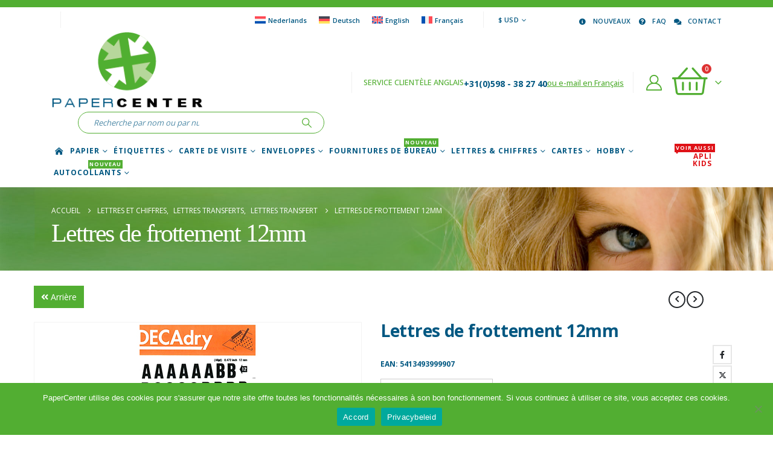

--- FILE ---
content_type: text/html; charset=UTF-8
request_url: https://www.papercenter.fr/produit/lettres-de-frottement-12mm/
body_size: 35094
content:
	<!DOCTYPE html>
	<html class=""  lang="fr-FR" prefix="og: https://ogp.me/ns#">
	<head>
		<meta http-equiv="X-UA-Compatible" content="IE=edge" />
		<meta http-equiv="Content-Type" content="text/html; charset=UTF-8" />
		<meta name="viewport" content="width=device-width, initial-scale=1, minimum-scale=1" />

		<link rel="profile" href="https://gmpg.org/xfn/11" />
		<link rel="pingback" href="https://www.papercenter.fr/xmlrpc.php" />
		
<!-- Optimisation des moteurs de recherche par Rank Math PRO - https://rankmath.com/ -->
<title>Alfac Lettres De Frottement 12mm | PaperCenter</title>
<meta name="robots" content="follow, index, max-snippet:-1, max-video-preview:-1, max-image-preview:large"/>
<link rel="canonical" href="https://www.papercenter.fr/produit/lettres-de-frottement-12mm/" />
<meta property="og:locale" content="fr_FR" />
<meta property="og:type" content="product" />
<meta property="og:title" content="Alfac Lettres De Frottement 12mm | PaperCenter" />
<meta property="og:url" content="https://www.papercenter.fr/produit/lettres-de-frottement-12mm/" />
<meta property="og:site_name" content="PaperCenter" />
<meta property="og:updated_time" content="2024-10-03T14:12:42+02:00" />
<meta property="og:image" content="https://www.papercenter.fr/wp-content/uploads/decadry-zwart-afwrijfletters-12mm-dd12.jpg" />
<meta property="og:image:secure_url" content="https://www.papercenter.fr/wp-content/uploads/decadry-zwart-afwrijfletters-12mm-dd12.jpg" />
<meta property="og:image:width" content="283" />
<meta property="og:image:height" content="400" />
<meta property="og:image:alt" content="Lettres de frottement 12mm" />
<meta property="og:image:type" content="image/jpeg" />
<meta property="product:brand" content="Alfac" />
<meta property="product:availability" content="instock" />
<meta property="product:retailer_item_id" content="DD-12" />
<meta name="twitter:card" content="summary_large_image" />
<meta name="twitter:title" content="Alfac Lettres De Frottement 12mm | PaperCenter" />
<meta name="twitter:image" content="https://www.papercenter.fr/wp-content/uploads/decadry-zwart-afwrijfletters-12mm-dd12.jpg" />
<meta name="twitter:label1" content="Prix" />
<meta name="twitter:data1" content="&#036;39,27" />
<meta name="twitter:label2" content="Disponibilité" />
<meta name="twitter:data2" content="En stock" />
<script type="application/ld+json" class="rank-math-schema-pro">{"@context":"https://schema.org","@graph":[{"@type":["OfficeEquipmentStore","Organization"],"@id":"https://www.papercenter.fr/#organization","name":"PaperCenter / DECAdry","url":"https://www.paper.center","logo":{"@type":"ImageObject","@id":"https://www.papercenter.fr/#logo","url":"https://www.paper.center/wp-content/uploads/2020/02/papercenter-logo.png","contentUrl":"https://www.paper.center/wp-content/uploads/2020/02/papercenter-logo.png","caption":"PaperCenter / DECAdry","inLanguage":"fr-FR","width":"262","height":"138"},"openingHours":["Monday,Tuesday,Wednesday,Thursday,Friday,Saturday,Sunday 09:00-17:00"],"image":{"@id":"https://www.papercenter.fr/#logo"},"telephone":"+31(0)598382740"},{"@type":"WebSite","@id":"https://www.papercenter.fr/#website","url":"https://www.papercenter.fr","name":"PaperCenter / DECAdry","publisher":{"@id":"https://www.papercenter.fr/#organization"},"inLanguage":"fr-FR"},{"@type":"ImageObject","@id":"https://www.papercenter.fr/wp-content/uploads/decadry-zwart-afwrijfletters-12mm-dd12.jpg","url":"https://www.papercenter.fr/wp-content/uploads/decadry-zwart-afwrijfletters-12mm-dd12.jpg","width":"283","height":"400","inLanguage":"fr-FR"},{"@type":"WebPage","@id":"https://www.papercenter.fr/produit/lettres-de-frottement-12mm/#webpage","url":"https://www.papercenter.fr/produit/lettres-de-frottement-12mm/","name":"Alfac Lettres De Frottement 12mm | PaperCenter","datePublished":"2020-04-22T14:12:24+02:00","dateModified":"2024-10-03T14:12:42+02:00","isPartOf":{"@id":"https://www.papercenter.fr/#website"},"primaryImageOfPage":{"@id":"https://www.papercenter.fr/wp-content/uploads/decadry-zwart-afwrijfletters-12mm-dd12.jpg"},"inLanguage":"fr-FR"},{"@type":"ProductGroup","brand":{"@type":"Brand","name":"Alfac"},"name":"Alfac Lettres de frottement 12mm | PaperCenter","sku":"DD-12","category":"Lettres et chiffres &gt; Lettres transferts &gt; Lettres Transfert","mainEntityOfPage":{"@id":"https://www.papercenter.fr/produit/lettres-de-frottement-12mm/#webpage"},"image":{"@id":"https://www.papercenter.fr/wp-content/uploads/decadry-zwart-afwrijfletters-12mm-dd12.jpg"},"additionalProperty":[{"@type":"PropertyValue","name":"pa_lettergrootte","value":"12 mm | 0.472 inch | 48 pt"},{"@type":"PropertyValue","name":"pa_lettertype","value":"Helvetica Bold Condensed"},{"@type":"PropertyValue","name":"pa_merk","value":"Alfac, Decadry"},{"@type":"PropertyValue","name":"pa_productformaat","value":"175 x 100 mm"},{"@type":"PropertyValue","name":"pa_verpakkingsinhoud","value":"12 feuilles"}],"url":"https://www.papercenter.fr/produit/lettres-de-frottement-12mm/","productGroupID":"DD-12","hasVariant":[{"@type":"Product","sku":"DDB-12","name":"Lettres de frottement 12mm - Blanc","image":"https://www.papercenter.fr/wp-content/uploads/decadry-wit-afwrijfletters-12mm-ddw12-1.jpg","offers":{"@type":"Offer","price":"39.27","priceCurrency":"USD","availability":"http://schema.org/InStock","itemCondition":"NewCondition","priceValidUntil":"2027-12-31","url":"https://www.papercenter.fr/produit/lettres-de-frottement-12mm/?attribute_pa_kleur=blanc"}},{"@type":"Product","sku":"DD-12","name":"Lettres de frottement 12mm - Noir","image":"https://www.papercenter.fr/wp-content/uploads/decadry-zwart-afwrijfletters-12mm-dd12.jpg","offers":{"@type":"Offer","price":"39.27","priceCurrency":"USD","availability":"http://schema.org/InStock","itemCondition":"NewCondition","priceValidUntil":"2027-12-31","url":"https://www.papercenter.fr/produit/lettres-de-frottement-12mm/?attribute_pa_kleur=noir"}}],"@id":"https://www.papercenter.fr/produit/lettres-de-frottement-12mm/#richSnippet"}]}</script>
<!-- /Extension Rank Math WordPress SEO -->

<link rel='dns-prefetch' href='//kit.fontawesome.com' />
<link rel='dns-prefetch' href='//www.paper.center' />
<link rel="alternate" type="application/rss+xml" title="PaperCenter &raquo; Flux" href="https://www.papercenter.fr/feed/" />
<link rel="alternate" type="application/rss+xml" title="PaperCenter &raquo; Flux des commentaires" href="https://www.papercenter.fr/comments/feed/" />
<link rel="alternate" title="oEmbed (JSON)" type="application/json+oembed" href="https://www.papercenter.fr/wp-json/oembed/1.0/embed?url=https%3A%2F%2Fwww.papercenter.fr%2Fproduit%2Flettres-de-frottement-12mm%2F" />
<link rel="alternate" title="oEmbed (XML)" type="text/xml+oembed" href="https://www.papercenter.fr/wp-json/oembed/1.0/embed?url=https%3A%2F%2Fwww.papercenter.fr%2Fproduit%2Flettres-de-frottement-12mm%2F&#038;format=xml" />
		<link rel="shortcut icon" href="//www.paper.center/wp-content/uploads/favicon.ico" type="image/x-icon" />
				<link rel="apple-touch-icon" href="//www.paper.center/wp-content/uploads/Apple-iPhone-Icon.png" />
				<link rel="apple-touch-icon" sizes="120x120" href="//www.paper.center/wp-content/uploads/Apple-iPhone-Retina-Icon.png" />
				<link rel="apple-touch-icon" sizes="76x76" href="//www.paper.center/wp-content/uploads/Apple-iPad-Icon.png" />
				<link rel="apple-touch-icon" sizes="152x152" href="//www.paper.center/wp-content/uploads/Apple-iPad-Retina-Icon.png" />
		<style id='wp-img-auto-sizes-contain-inline-css'>
img:is([sizes=auto i],[sizes^="auto," i]){contain-intrinsic-size:3000px 1500px}
/*# sourceURL=wp-img-auto-sizes-contain-inline-css */
</style>
<link rel='stylesheet' id='berocket_mm_quantity_style-css' href='https://www.papercenter.fr/wp-content/plugins/minmax-quantity-for-woocommerce/css/shop.css?ver=1.3.8.3' media='all' />
<style id='wp-emoji-styles-inline-css'>

	img.wp-smiley, img.emoji {
		display: inline !important;
		border: none !important;
		box-shadow: none !important;
		height: 1em !important;
		width: 1em !important;
		margin: 0 0.07em !important;
		vertical-align: -0.1em !important;
		background: none !important;
		padding: 0 !important;
	}
/*# sourceURL=wp-emoji-styles-inline-css */
</style>
<link rel='stylesheet' id='wp-block-library-css' href='https://www.papercenter.fr/wp-includes/css/dist/block-library/style.min.css?ver=6.9' media='all' />
<style id='global-styles-inline-css'>
:root{--wp--preset--aspect-ratio--square: 1;--wp--preset--aspect-ratio--4-3: 4/3;--wp--preset--aspect-ratio--3-4: 3/4;--wp--preset--aspect-ratio--3-2: 3/2;--wp--preset--aspect-ratio--2-3: 2/3;--wp--preset--aspect-ratio--16-9: 16/9;--wp--preset--aspect-ratio--9-16: 9/16;--wp--preset--color--black: #000000;--wp--preset--color--cyan-bluish-gray: #abb8c3;--wp--preset--color--white: #ffffff;--wp--preset--color--pale-pink: #f78da7;--wp--preset--color--vivid-red: #cf2e2e;--wp--preset--color--luminous-vivid-orange: #ff6900;--wp--preset--color--luminous-vivid-amber: #fcb900;--wp--preset--color--light-green-cyan: #7bdcb5;--wp--preset--color--vivid-green-cyan: #00d084;--wp--preset--color--pale-cyan-blue: #8ed1fc;--wp--preset--color--vivid-cyan-blue: #0693e3;--wp--preset--color--vivid-purple: #9b51e0;--wp--preset--color--primary: var(--porto-primary-color);--wp--preset--color--secondary: var(--porto-secondary-color);--wp--preset--color--tertiary: var(--porto-tertiary-color);--wp--preset--color--quaternary: var(--porto-quaternary-color);--wp--preset--color--dark: var(--porto-dark-color);--wp--preset--color--light: var(--porto-light-color);--wp--preset--color--primary-hover: var(--porto-primary-light-5);--wp--preset--gradient--vivid-cyan-blue-to-vivid-purple: linear-gradient(135deg,rgb(6,147,227) 0%,rgb(155,81,224) 100%);--wp--preset--gradient--light-green-cyan-to-vivid-green-cyan: linear-gradient(135deg,rgb(122,220,180) 0%,rgb(0,208,130) 100%);--wp--preset--gradient--luminous-vivid-amber-to-luminous-vivid-orange: linear-gradient(135deg,rgb(252,185,0) 0%,rgb(255,105,0) 100%);--wp--preset--gradient--luminous-vivid-orange-to-vivid-red: linear-gradient(135deg,rgb(255,105,0) 0%,rgb(207,46,46) 100%);--wp--preset--gradient--very-light-gray-to-cyan-bluish-gray: linear-gradient(135deg,rgb(238,238,238) 0%,rgb(169,184,195) 100%);--wp--preset--gradient--cool-to-warm-spectrum: linear-gradient(135deg,rgb(74,234,220) 0%,rgb(151,120,209) 20%,rgb(207,42,186) 40%,rgb(238,44,130) 60%,rgb(251,105,98) 80%,rgb(254,248,76) 100%);--wp--preset--gradient--blush-light-purple: linear-gradient(135deg,rgb(255,206,236) 0%,rgb(152,150,240) 100%);--wp--preset--gradient--blush-bordeaux: linear-gradient(135deg,rgb(254,205,165) 0%,rgb(254,45,45) 50%,rgb(107,0,62) 100%);--wp--preset--gradient--luminous-dusk: linear-gradient(135deg,rgb(255,203,112) 0%,rgb(199,81,192) 50%,rgb(65,88,208) 100%);--wp--preset--gradient--pale-ocean: linear-gradient(135deg,rgb(255,245,203) 0%,rgb(182,227,212) 50%,rgb(51,167,181) 100%);--wp--preset--gradient--electric-grass: linear-gradient(135deg,rgb(202,248,128) 0%,rgb(113,206,126) 100%);--wp--preset--gradient--midnight: linear-gradient(135deg,rgb(2,3,129) 0%,rgb(40,116,252) 100%);--wp--preset--font-size--small: 13px;--wp--preset--font-size--medium: 20px;--wp--preset--font-size--large: 36px;--wp--preset--font-size--x-large: 42px;--wp--preset--spacing--20: 0.44rem;--wp--preset--spacing--30: 0.67rem;--wp--preset--spacing--40: 1rem;--wp--preset--spacing--50: 1.5rem;--wp--preset--spacing--60: 2.25rem;--wp--preset--spacing--70: 3.38rem;--wp--preset--spacing--80: 5.06rem;--wp--preset--shadow--natural: 6px 6px 9px rgba(0, 0, 0, 0.2);--wp--preset--shadow--deep: 12px 12px 50px rgba(0, 0, 0, 0.4);--wp--preset--shadow--sharp: 6px 6px 0px rgba(0, 0, 0, 0.2);--wp--preset--shadow--outlined: 6px 6px 0px -3px rgb(255, 255, 255), 6px 6px rgb(0, 0, 0);--wp--preset--shadow--crisp: 6px 6px 0px rgb(0, 0, 0);}:where(.is-layout-flex){gap: 0.5em;}:where(.is-layout-grid){gap: 0.5em;}body .is-layout-flex{display: flex;}.is-layout-flex{flex-wrap: wrap;align-items: center;}.is-layout-flex > :is(*, div){margin: 0;}body .is-layout-grid{display: grid;}.is-layout-grid > :is(*, div){margin: 0;}:where(.wp-block-columns.is-layout-flex){gap: 2em;}:where(.wp-block-columns.is-layout-grid){gap: 2em;}:where(.wp-block-post-template.is-layout-flex){gap: 1.25em;}:where(.wp-block-post-template.is-layout-grid){gap: 1.25em;}.has-black-color{color: var(--wp--preset--color--black) !important;}.has-cyan-bluish-gray-color{color: var(--wp--preset--color--cyan-bluish-gray) !important;}.has-white-color{color: var(--wp--preset--color--white) !important;}.has-pale-pink-color{color: var(--wp--preset--color--pale-pink) !important;}.has-vivid-red-color{color: var(--wp--preset--color--vivid-red) !important;}.has-luminous-vivid-orange-color{color: var(--wp--preset--color--luminous-vivid-orange) !important;}.has-luminous-vivid-amber-color{color: var(--wp--preset--color--luminous-vivid-amber) !important;}.has-light-green-cyan-color{color: var(--wp--preset--color--light-green-cyan) !important;}.has-vivid-green-cyan-color{color: var(--wp--preset--color--vivid-green-cyan) !important;}.has-pale-cyan-blue-color{color: var(--wp--preset--color--pale-cyan-blue) !important;}.has-vivid-cyan-blue-color{color: var(--wp--preset--color--vivid-cyan-blue) !important;}.has-vivid-purple-color{color: var(--wp--preset--color--vivid-purple) !important;}.has-black-background-color{background-color: var(--wp--preset--color--black) !important;}.has-cyan-bluish-gray-background-color{background-color: var(--wp--preset--color--cyan-bluish-gray) !important;}.has-white-background-color{background-color: var(--wp--preset--color--white) !important;}.has-pale-pink-background-color{background-color: var(--wp--preset--color--pale-pink) !important;}.has-vivid-red-background-color{background-color: var(--wp--preset--color--vivid-red) !important;}.has-luminous-vivid-orange-background-color{background-color: var(--wp--preset--color--luminous-vivid-orange) !important;}.has-luminous-vivid-amber-background-color{background-color: var(--wp--preset--color--luminous-vivid-amber) !important;}.has-light-green-cyan-background-color{background-color: var(--wp--preset--color--light-green-cyan) !important;}.has-vivid-green-cyan-background-color{background-color: var(--wp--preset--color--vivid-green-cyan) !important;}.has-pale-cyan-blue-background-color{background-color: var(--wp--preset--color--pale-cyan-blue) !important;}.has-vivid-cyan-blue-background-color{background-color: var(--wp--preset--color--vivid-cyan-blue) !important;}.has-vivid-purple-background-color{background-color: var(--wp--preset--color--vivid-purple) !important;}.has-black-border-color{border-color: var(--wp--preset--color--black) !important;}.has-cyan-bluish-gray-border-color{border-color: var(--wp--preset--color--cyan-bluish-gray) !important;}.has-white-border-color{border-color: var(--wp--preset--color--white) !important;}.has-pale-pink-border-color{border-color: var(--wp--preset--color--pale-pink) !important;}.has-vivid-red-border-color{border-color: var(--wp--preset--color--vivid-red) !important;}.has-luminous-vivid-orange-border-color{border-color: var(--wp--preset--color--luminous-vivid-orange) !important;}.has-luminous-vivid-amber-border-color{border-color: var(--wp--preset--color--luminous-vivid-amber) !important;}.has-light-green-cyan-border-color{border-color: var(--wp--preset--color--light-green-cyan) !important;}.has-vivid-green-cyan-border-color{border-color: var(--wp--preset--color--vivid-green-cyan) !important;}.has-pale-cyan-blue-border-color{border-color: var(--wp--preset--color--pale-cyan-blue) !important;}.has-vivid-cyan-blue-border-color{border-color: var(--wp--preset--color--vivid-cyan-blue) !important;}.has-vivid-purple-border-color{border-color: var(--wp--preset--color--vivid-purple) !important;}.has-vivid-cyan-blue-to-vivid-purple-gradient-background{background: var(--wp--preset--gradient--vivid-cyan-blue-to-vivid-purple) !important;}.has-light-green-cyan-to-vivid-green-cyan-gradient-background{background: var(--wp--preset--gradient--light-green-cyan-to-vivid-green-cyan) !important;}.has-luminous-vivid-amber-to-luminous-vivid-orange-gradient-background{background: var(--wp--preset--gradient--luminous-vivid-amber-to-luminous-vivid-orange) !important;}.has-luminous-vivid-orange-to-vivid-red-gradient-background{background: var(--wp--preset--gradient--luminous-vivid-orange-to-vivid-red) !important;}.has-very-light-gray-to-cyan-bluish-gray-gradient-background{background: var(--wp--preset--gradient--very-light-gray-to-cyan-bluish-gray) !important;}.has-cool-to-warm-spectrum-gradient-background{background: var(--wp--preset--gradient--cool-to-warm-spectrum) !important;}.has-blush-light-purple-gradient-background{background: var(--wp--preset--gradient--blush-light-purple) !important;}.has-blush-bordeaux-gradient-background{background: var(--wp--preset--gradient--blush-bordeaux) !important;}.has-luminous-dusk-gradient-background{background: var(--wp--preset--gradient--luminous-dusk) !important;}.has-pale-ocean-gradient-background{background: var(--wp--preset--gradient--pale-ocean) !important;}.has-electric-grass-gradient-background{background: var(--wp--preset--gradient--electric-grass) !important;}.has-midnight-gradient-background{background: var(--wp--preset--gradient--midnight) !important;}.has-small-font-size{font-size: var(--wp--preset--font-size--small) !important;}.has-medium-font-size{font-size: var(--wp--preset--font-size--medium) !important;}.has-large-font-size{font-size: var(--wp--preset--font-size--large) !important;}.has-x-large-font-size{font-size: var(--wp--preset--font-size--x-large) !important;}
/*# sourceURL=global-styles-inline-css */
</style>

<style id='classic-theme-styles-inline-css'>
/*! This file is auto-generated */
.wp-block-button__link{color:#fff;background-color:#32373c;border-radius:9999px;box-shadow:none;text-decoration:none;padding:calc(.667em + 2px) calc(1.333em + 2px);font-size:1.125em}.wp-block-file__button{background:#32373c;color:#fff;text-decoration:none}
/*# sourceURL=/wp-includes/css/classic-themes.min.css */
</style>
<link rel='stylesheet' id='cookie-notice-front-css' href='https://www.papercenter.fr/wp-content/plugins/cookie-notice/css/front.min.css?ver=2.5.11' media='all' />
<link rel='stylesheet' id='wcml-dropdown-0-css' href='//www.papercenter.fr/wp-content/plugins/woocommerce-multilingual/templates/currency-switchers/legacy-dropdown/style.css?ver=5.5.4' media='all' />
<link rel='stylesheet' id='photoswipe-css' href='https://www.papercenter.fr/wp-content/plugins/woocommerce/assets/css/photoswipe/photoswipe.min.css?ver=10.4.3' media='all' />
<link rel='stylesheet' id='photoswipe-default-skin-css' href='https://www.papercenter.fr/wp-content/plugins/woocommerce/assets/css/photoswipe/default-skin/default-skin.min.css?ver=10.4.3' media='all' />
<style id='woocommerce-inline-inline-css'>
.woocommerce form .form-row .required { visibility: visible; }
/*# sourceURL=woocommerce-inline-inline-css */
</style>
<link rel='stylesheet' id='wpml-legacy-horizontal-list-0-css' href='https://www.papercenter.fr/wp-content/plugins/sitepress-multilingual-cms/templates/language-switchers/legacy-list-horizontal/style.min.css?ver=1' media='all' />
<style id='wpml-legacy-horizontal-list-0-inline-css'>
.wpml-ls-statics-shortcode_actions{background-color:#ffffff;}.wpml-ls-statics-shortcode_actions, .wpml-ls-statics-shortcode_actions .wpml-ls-sub-menu, .wpml-ls-statics-shortcode_actions a {border-color:#ffffff;}.wpml-ls-statics-shortcode_actions .wpml-ls-current-language > a {color:#52ae32;background-color:#ffffff;}.wpml-ls-statics-shortcode_actions .wpml-ls-current-language:hover>a, .wpml-ls-statics-shortcode_actions .wpml-ls-current-language>a:focus {background-color:#ffffff;}
/*# sourceURL=wpml-legacy-horizontal-list-0-inline-css */
</style>
<link rel='stylesheet' id='woocommerce-product-attachment-css' href='https://www.papercenter.fr/wp-content/plugins/woo-product-attachment-premium/public/css/woocommerce-product-attachment-public.css?ver=2.1.6' media='all' />
<link rel='stylesheet' id='mollie-applepaydirect-css' href='https://www.papercenter.fr/wp-content/plugins/mollie-payments-for-woocommerce/public/css/mollie-applepaydirect.min.css?ver=1765872515' media='screen' />
<link rel='stylesheet' id='porto-css-vars-css' href='https://www.papercenter.fr/wp-content/uploads/porto_styles/theme_css_vars.css?ver=7.7.2' media='all' />
<link rel='stylesheet' id='js_composer_front-css' href='https://www.papercenter.fr/wp-content/uploads/porto_styles/js_composer.css?ver=7.7.2' media='all' />
<link rel='stylesheet' id='bootstrap-css' href='https://www.papercenter.fr/wp-content/uploads/porto_styles/bootstrap.css?ver=7.7.2' media='all' />
<link rel='stylesheet' id='porto-plugins-css' href='https://www.papercenter.fr/wp-content/themes/porto/css/plugins.css?ver=7.7.2' media='all' />
<link rel='stylesheet' id='porto-theme-css' href='https://www.papercenter.fr/wp-content/themes/porto/css/theme.css?ver=7.7.2' media='all' />
<link rel='stylesheet' id='porto-animate-css' href='https://www.papercenter.fr/wp-content/themes/porto/css/part/animate.css?ver=7.7.2' media='all' />
<link rel='stylesheet' id='porto-widget-follow-us-css' href='https://www.papercenter.fr/wp-content/themes/porto/css/part/widget-follow-us.css?ver=7.7.2' media='all' />
<link rel='stylesheet' id='porto-blog-legacy-css' href='https://www.papercenter.fr/wp-content/themes/porto/css/part/blog-legacy.css?ver=7.7.2' media='all' />
<link rel='stylesheet' id='porto-header-shop-css' href='https://www.papercenter.fr/wp-content/themes/porto/css/part/header-shop.css?ver=7.7.2' media='all' />
<link rel='stylesheet' id='porto-header-legacy-css' href='https://www.papercenter.fr/wp-content/themes/porto/css/part/header-legacy.css?ver=7.7.2' media='all' />
<link rel='stylesheet' id='porto-footer-legacy-css' href='https://www.papercenter.fr/wp-content/themes/porto/css/part/footer-legacy.css?ver=7.7.2' media='all' />
<link rel='stylesheet' id='porto-side-nav-panel-css' href='https://www.papercenter.fr/wp-content/themes/porto/css/part/side-nav-panel.css?ver=7.7.2' media='all' />
<link rel='stylesheet' id='porto-footer-ribbon-css' href='https://www.papercenter.fr/wp-content/themes/porto/css/part/footer-ribbon.css?ver=7.7.2' media='all' />
<link rel='stylesheet' id='porto-media-mobile-sidebar-css' href='https://www.papercenter.fr/wp-content/themes/porto/css/part/media-mobile-sidebar.css?ver=7.7.2' media='(max-width:991px)' />
<link rel='stylesheet' id='porto-shortcodes-css' href='https://www.papercenter.fr/wp-content/uploads/porto_styles/shortcodes.css?ver=7.7.2' media='all' />
<link rel='stylesheet' id='porto-theme-shop-css' href='https://www.papercenter.fr/wp-content/themes/porto/css/theme_shop.css?ver=7.7.2' media='all' />
<link rel='stylesheet' id='porto-only-product-css' href='https://www.papercenter.fr/wp-content/themes/porto/css/part/only-product.css?ver=7.7.2' media='all' />
<link rel='stylesheet' id='porto-shop-legacy-css' href='https://www.papercenter.fr/wp-content/themes/porto/css/part/shop-legacy.css?ver=7.7.2' media='all' />
<link rel='stylesheet' id='porto-shop-sidebar-base-css' href='https://www.papercenter.fr/wp-content/themes/porto/css/part/shop-sidebar-base.css?ver=7.7.2' media='all' />
<link rel='stylesheet' id='porto-theme-wpb-css' href='https://www.papercenter.fr/wp-content/themes/porto/css/theme_wpb.css?ver=7.7.2' media='all' />
<link rel='stylesheet' id='porto-dynamic-style-css' href='https://www.papercenter.fr/wp-content/uploads/porto_styles/dynamic_style.css?ver=7.7.2' media='all' />
<link rel='stylesheet' id='porto-type-builder-css' href='https://www.papercenter.fr/wp-content/plugins/porto-functionality/builders/assets/type-builder.css?ver=3.7.2' media='all' />
<link rel='stylesheet' id='porto-account-login-style-css' href='https://www.papercenter.fr/wp-content/themes/porto/css/theme/shop/login-style/account-login.css?ver=7.7.2' media='all' />
<link rel='stylesheet' id='porto-theme-woopage-css' href='https://www.papercenter.fr/wp-content/themes/porto/css/theme/shop/other/woopage.css?ver=7.7.2' media='all' />
<link rel='stylesheet' id='porto-sp-layout-css' href='https://www.papercenter.fr/wp-content/themes/porto/css/theme/shop/single-product/full_width.css?ver=7.7.2' media='all' />
<link rel='stylesheet' id='porto-style-css' href='https://www.papercenter.fr/wp-content/themes/porto/style.css?ver=7.7.2' media='all' />
<style id='porto-style-inline-css'>
.side-header-narrow-bar-logo{max-width:170px}#header,.sticky-header .header-main.sticky{border-top:12px solid #52ae32}@media (min-width:992px){}.page-top .page-title-wrap{line-height:0}.product-images .img-thumbnail .inner,.product-images .img-thumbnail .inner img{-webkit-transform:none;transform:none}.sticky-product{position:fixed;top:0;left:0;width:100%;z-index:1001;background-color:#fff;box-shadow:0 3px 5px rgba(0,0,0,0.08);padding:15px 0}.sticky-product.pos-bottom{top:auto;bottom:var(--porto-icon-menus-mobile,0);box-shadow:0 -3px 5px rgba(0,0,0,0.08)}.sticky-product .container{display:-ms-flexbox;display:flex;-ms-flex-align:center;align-items:center;-ms-flex-wrap:wrap;flex-wrap:wrap}.sticky-product .sticky-image{max-width:60px;margin-right:15px}.sticky-product .add-to-cart{-ms-flex:1;flex:1;text-align:right;margin-top:5px}.sticky-product .product-name{font-size:16px;font-weight:600;line-height:inherit;margin-bottom:0}.sticky-product .sticky-detail{line-height:1.5;display:-ms-flexbox;display:flex}.sticky-product .star-rating{margin:5px 15px;font-size:1em}.sticky-product .availability{padding-top:2px}.sticky-product .sticky-detail .price{font-family:Open Sans,Open Sans,sans-serif;font-weight:400;margin-bottom:0;font-size:1.3em;line-height:1.5}.sticky-product.pos-top:not(.hide){top:0;opacity:1;visibility:visible;transform:translate3d( 0,0,0 )}.sticky-product.pos-top.scroll-down{opacity:0 !important;visibility:hidden;transform:translate3d( 0,-100%,0 )}.sticky-product.sticky-ready{transition:left .3s,visibility 0.3s,opacity 0.3s,transform 0.3s,top 0.3s ease}.sticky-product .quantity.extra-type{display:none}@media (min-width:992px){body.single-product .sticky-product .container{padding-left:calc(var(--porto-grid-gutter-width) / 2);padding-right:calc(var(--porto-grid-gutter-width) / 2)}}.sticky-product .container{padding-left:var(--porto-fluid-spacing);padding-right:var(--porto-fluid-spacing)}@media (max-width:768px){.sticky-product .sticky-image,.sticky-product .sticky-detail,.sticky-product{display:none}.sticky-product.show-mobile{display:block;padding-top:10px;padding-bottom:10px}.sticky-product.show-mobile .add-to-cart{margin-top:0}.sticky-product.show-mobile .single_add_to_cart_button{margin:0;width:100%}}#side-nav-panel .searchform{background:#52ae32;padding:2px}.page-top .page-title,.custom-font4{font-family:"Segoe Script","Savoye LET";font-size:54px}#header .separator{height:2.5em;border-color:rgba(0,0,0,.06);margin-left:15px;margin-right:5px}.footer .vc_custom_heading{font-family:"Segoe Script","Savoye LET"}#mini-cart .cart-items,.my-wishlist .wishlist-count{background-color:#de3333}.porto-icon-user-2:before{color:#52ae32}.mega-menu .tip.hot,.sidebar-menu .tip.hot,.accordion-menu .tip.hot,.menu-custom-block .tip.hot{background-color:#df1217;border-color:#df1217}#header .main-menu > li.menu-item > a{padding:0 4px 0 4px}.coupon-higlight-text:before{content:'';display:block;background-color:#ee8379;position:absolute;left:0;right:0;top:0;bottom:0;transform:rotate(-2deg);z-index:-1}sup{font-size:52%}.higlight-text{padding:.175em .3em;position:relative;transform:rotate(-1.5deg);white-space:nowrap}.higlight-text i{font-style:normal;position:absolute;left:-2.25em;top:50%;transform:translateY(-50%) rotate(-90deg);font-size:.4em;opacity:.6;letter-spacing:0}.higlight-text sub{position:absolute;left:100%;margin-left:.6rem;bottom:1em;font-size:38%;line-height:1}@media (min-width:992px){.header-main .header-left,#header .searchform-popup,#header .searchform .text{-ms-flex:1;flex:1}#header .searchform{display:block;box-shadow:none;margin:0 30px 0 30px}#header .searchform input{width:100%;border:none;padding:0 0 0 25px;font-style:italic}}@media (min-width:576px) and (max-width:991px){#header .searchform-popup{display:-ms-flexbox;display:flex}}.product-summary-wrap .single_add_to_cart_button:before,.porto-icon-bag-2:before,.product-type-simple .add-links .add_to_cart_button:before{content:"\f291";font-family:"Font Awesome 5 Pro"}.product-layout-full_width .filter-item-list .filter-color{border:1px solid #52ae32}.product-attr-description{display:none}.filter-item-list .chosen .filter-color[data-value="wit"]:before,.filter-item-list .active .filter-color[data-value="wit"]:before{color:#000}ul.menu ul.sub-menu{display:none}ul.menu li.current-menu-ancestor ul.sub-menu,ul.menu li.current-menu-item ul.sub-menu{display:block}.cn-button.bootstrap{color:#ffffff;background:#005781}
/*# sourceURL=porto-style-inline-css */
</style>
<link rel='stylesheet' id='porto-360-gallery-css' href='https://www.papercenter.fr/wp-content/themes/porto/inc/lib/threesixty/threesixty.css?ver=7.7.2' media='all' />
<link rel='stylesheet' id='styles-child-css' href='https://www.papercenter.fr/wp-content/themes/porto-child/style.css?ver=6.9' media='all' />
<script src="https://www.papercenter.fr/wp-includes/js/jquery/jquery.min.js?ver=3.7.1" id="jquery-core-js"></script>
<script src="https://www.papercenter.fr/wp-includes/js/jquery/jquery-migrate.min.js?ver=3.4.1" id="jquery-migrate-js"></script>
<script src="https://www.papercenter.fr/wp-content/plugins/minmax-quantity-for-woocommerce/js/frontend.js?ver=6.9" id="berocket-front-cart-js-js"></script>
<script src="https://www.papercenter.fr/wp-content/plugins/woocommerce/assets/js/jquery-blockui/jquery.blockUI.min.js?ver=2.7.0-wc.10.4.3" id="wc-jquery-blockui-js" data-wp-strategy="defer"></script>
<script id="wc-add-to-cart-js-extra">
var wc_add_to_cart_params = {"ajax_url":"/wp-admin/admin-ajax.php?lang=fr","wc_ajax_url":"/?wc-ajax=%%endpoint%%&lang=fr","i18n_view_cart":"Voir le panier","cart_url":"https://www.papercenter.fr/caddie/","is_cart":"","cart_redirect_after_add":"no"};
//# sourceURL=wc-add-to-cart-js-extra
</script>
<script src="https://www.papercenter.fr/wp-content/plugins/woocommerce/assets/js/frontend/add-to-cart.min.js?ver=10.4.3" id="wc-add-to-cart-js" data-wp-strategy="defer"></script>
<script src="https://www.papercenter.fr/wp-content/plugins/woocommerce/assets/js/photoswipe/photoswipe.min.js?ver=4.1.1-wc.10.4.3" id="wc-photoswipe-js" defer data-wp-strategy="defer"></script>
<script src="https://www.papercenter.fr/wp-content/plugins/woocommerce/assets/js/photoswipe/photoswipe-ui-default.min.js?ver=4.1.1-wc.10.4.3" id="wc-photoswipe-ui-default-js" defer data-wp-strategy="defer"></script>
<script id="wc-single-product-js-extra">
var wc_single_product_params = {"i18n_required_rating_text":"Veuillez s\u00e9lectionner une note","i18n_rating_options":["1\u00a0\u00e9toile sur 5","2\u00a0\u00e9toiles sur 5","3\u00a0\u00e9toiles sur 5","4\u00a0\u00e9toiles sur 5","5\u00a0\u00e9toiles sur 5"],"i18n_product_gallery_trigger_text":"Voir la galerie d\u2019images en plein \u00e9cran","review_rating_required":"yes","flexslider":{"rtl":false,"animation":"slide","smoothHeight":true,"directionNav":false,"controlNav":"thumbnails","slideshow":false,"animationSpeed":500,"animationLoop":false,"allowOneSlide":false},"zoom_enabled":"","zoom_options":[],"photoswipe_enabled":"1","photoswipe_options":{"shareEl":false,"closeOnScroll":false,"history":false,"hideAnimationDuration":0,"showAnimationDuration":0},"flexslider_enabled":""};
//# sourceURL=wc-single-product-js-extra
</script>
<script src="https://www.papercenter.fr/wp-content/plugins/woocommerce/assets/js/frontend/single-product.min.js?ver=10.4.3" id="wc-single-product-js" defer data-wp-strategy="defer"></script>
<script src="https://www.papercenter.fr/wp-content/plugins/woocommerce/assets/js/js-cookie/js.cookie.min.js?ver=2.1.4-wc.10.4.3" id="wc-js-cookie-js" defer data-wp-strategy="defer"></script>
<script id="woocommerce-js-extra">
var woocommerce_params = {"ajax_url":"/wp-admin/admin-ajax.php?lang=fr","wc_ajax_url":"/?wc-ajax=%%endpoint%%&lang=fr","i18n_password_show":"Afficher le mot de passe","i18n_password_hide":"Masquer le mot de passe"};
//# sourceURL=woocommerce-js-extra
</script>
<script src="https://www.papercenter.fr/wp-content/plugins/woocommerce/assets/js/frontend/woocommerce.min.js?ver=10.4.3" id="woocommerce-js" defer data-wp-strategy="defer"></script>
<script src="https://www.papercenter.fr/wp-content/plugins/js_composer/assets/js/vendors/woocommerce-add-to-cart.js?ver=8.7.2" id="vc_woocommerce-add-to-cart-js-js"></script>
<script id="woocommerce-product-attachment-js-extra">
var wcpoa_public_vars = {"ajaxurl":"https://www.papercenter.fr/wp-admin/admin-ajax.php","wcpoa_public_nonce":"bc69788002"};
//# sourceURL=woocommerce-product-attachment-js-extra
</script>
<script src="https://www.papercenter.fr/wp-content/plugins/woo-product-attachment-premium/public/js/woocommerce-checkout-attachment-public__premium_only.js?ver=2.1.6" id="woocommerce-product-attachment-js"></script>
<script src="https://kit.fontawesome.com/d0bb45494c.js" id="font-awesome-kit-js"></script>
<script id="wc-cart-fragments-js-extra">
var wc_cart_fragments_params = {"ajax_url":"/wp-admin/admin-ajax.php?lang=fr","wc_ajax_url":"/?wc-ajax=%%endpoint%%&lang=fr","cart_hash_key":"wc_cart_hash_c8c16794df8f63419751ab1d1ac7a6c7-fr","fragment_name":"wc_fragments_c8c16794df8f63419751ab1d1ac7a6c7","request_timeout":"15000"};
//# sourceURL=wc-cart-fragments-js-extra
</script>
<script src="https://www.papercenter.fr/wp-content/plugins/woocommerce/assets/js/frontend/cart-fragments.min.js?ver=10.4.3" id="wc-cart-fragments-js" defer data-wp-strategy="defer"></script>
<script id="wpml-xdomain-data-js-extra">
var wpml_xdomain_data = {"css_selector":"wpml-ls-item","ajax_url":"https://www.papercenter.fr/wp-admin/admin-ajax.php","current_lang":"fr","_nonce":"4d79550055"};
//# sourceURL=wpml-xdomain-data-js-extra
</script>
<script src="https://www.papercenter.fr/wp-content/plugins/sitepress-multilingual-cms/res/js/xdomain-data.js?ver=490201" id="wpml-xdomain-data-js" defer data-wp-strategy="defer"></script>
<script></script><link rel="https://api.w.org/" href="https://www.papercenter.fr/wp-json/" /><link rel="alternate" title="JSON" type="application/json" href="https://www.papercenter.fr/wp-json/wp/v2/product/12404" /><link rel="EditURI" type="application/rsd+xml" title="RSD" href="https://www.papercenter.fr/xmlrpc.php?rsd" />
<meta name="generator" content="WordPress 6.9" />
<link rel='shortlink' href='https://www.papercenter.fr/?p=12404' />
<meta name="generator" content="WPML ver:4.9.0 stt:37,1,4,3;" />
<style></style><!-- Google site verification - Google for WooCommerce -->
<meta name="google-site-verification" content="02jm_H_zIQLPOWAZkOT0_eSf9SZFs-CwyhRZU_CvI7M" />
		<script type="text/javascript" id="webfont-queue">
		WebFontConfig = {
			google: { families: [ 'Open+Sans:400,500,600,700,800','Gochi+Hand:400,700','Playfair+Display:400,700' ] }
		};
		(function(d) {
			var wf = d.createElement('script'), s = d.scripts[d.scripts.length - 1];
			wf.src = 'https://www.papercenter.fr/wp-content/themes/porto/js/libs/webfont.js';
			wf.async = true;
			s.parentNode.insertBefore(wf, s);
		})(document);</script>
			<noscript><style>.woocommerce-product-gallery{ opacity: 1 !important; }</style></noscript>
	<meta name="generator" content="Powered by WPBakery Page Builder - drag and drop page builder for WordPress."/>
<noscript><style> .wpb_animate_when_almost_visible { opacity: 1; }</style></noscript>	<link rel='stylesheet' id='wc-blocks-style-css' href='https://www.papercenter.fr/wp-content/plugins/woocommerce/assets/client/blocks/wc-blocks.css?ver=wc-10.4.3' media='all' />
<link rel='stylesheet' id='wpforms-classic-full-css' href='https://www.papercenter.fr/wp-content/plugins/wpforms/assets/css/frontend/classic/wpforms-full.min.css?ver=1.8.1.2' media='all' />
</head>
	<body class="wp-singular product-template-default single single-product postid-12404 wp-embed-responsive wp-theme-porto wp-child-theme-porto-child theme-porto cookies-not-set woocommerce woocommerce-page woocommerce-no-js login-popup full blog-1 wpb-js-composer js-comp-ver-8.7.2 vc_responsive">
	
	<div class="page-wrapper"><!-- page wrapper -->
		
											<!-- header wrapper -->
				<div class="header-wrapper">
										

	<header  id="header" class="header-builder">
	
	<div class="header-top header-has-center header-has-not-center-sm"><div class="header-row container"><div class="header-col header-left"><span class="separator"></span></div><div class="header-col header-center hidden-for-sm"><div class="custom-html">
<div class="wpml-ls-statics-shortcode_actions wpml-ls wpml-ls-legacy-list-horizontal">
	<ul role="menu"><li class="wpml-ls-slot-shortcode_actions wpml-ls-item wpml-ls-item-nl wpml-ls-first-item wpml-ls-item-legacy-list-horizontal" role="none">
				<a href="https://www.paper.center/product/afwrijfletters-12mm/" class="wpml-ls-link" role="menuitem"  aria-label="Passer à Nederlands" title="Passer à Nederlands" >
                                                        <img
            class="wpml-ls-flag"
            src="https://www.papercenter.fr/wp-content/plugins/sitepress-multilingual-cms/res/flags/nl.svg"
            alt=""
            loading="lazy"
            width=18
            height=12
    /><span class="wpml-ls-native" lang="nl">Nederlands</span></a>
			</li><li class="wpml-ls-slot-shortcode_actions wpml-ls-item wpml-ls-item-de wpml-ls-item-legacy-list-horizontal" role="none">
				<a href="https://www.papercenter.de/produkt/reiben-buchstaben-12mm/" class="wpml-ls-link" role="menuitem"  aria-label="Passer à Deutsch" title="Passer à Deutsch" >
                                                        <img
            class="wpml-ls-flag"
            src="https://www.papercenter.fr/wp-content/plugins/sitepress-multilingual-cms/res/flags/de.svg"
            alt=""
            loading="lazy"
            width=18
            height=12
    /><span class="wpml-ls-native" lang="de">Deutsch</span></a>
			</li><li class="wpml-ls-slot-shortcode_actions wpml-ls-item wpml-ls-item-en wpml-ls-item-legacy-list-horizontal" role="none">
				<a href="https://www.papercenter.eu/product/rubbing-letters-12mm/" class="wpml-ls-link" role="menuitem"  aria-label="Passer à English" title="Passer à English" >
                                                        <img
            class="wpml-ls-flag"
            src="https://www.papercenter.fr/wp-content/plugins/sitepress-multilingual-cms/res/flags/en.svg"
            alt=""
            loading="lazy"
            width=18
            height=12
    /><span class="wpml-ls-native" lang="en">English</span></a>
			</li><li class="wpml-ls-slot-shortcode_actions wpml-ls-item wpml-ls-item-fr wpml-ls-current-language wpml-ls-last-item wpml-ls-item-legacy-list-horizontal" role="none">
				<a href="https://www.papercenter.fr/produit/lettres-de-frottement-12mm/" class="wpml-ls-link" role="menuitem" >
                                                        <img
            class="wpml-ls-flag"
            src="https://www.papercenter.fr/wp-content/plugins/sitepress-multilingual-cms/res/flags/fr.svg"
            alt=""
            loading="lazy"
            width=18
            height=12
    /><span class="wpml-ls-native" role="menuitem">Français</span></a>
			</li></ul>
</div>
</div><span class="separator"></span>			<ul id="menu-currency-switcher" class="currency-switcher porto-view-switcher mega-menu show-arrow">
				<li class="menu-item has-sub narrow">
					<a class="nolink" href="#">&#036; USD</a>
											<div class="popup">
							<div class="inner">
								<ul class="sub-menu wcml-switcher">
									<li rel="EUR" class="menu-item"><a class="nolink" href="#">&euro; EUR</a></li><li rel="CHF" class="menu-item"><a class="nolink" href="#">&#067;&#072;&#070; CHF</a></li><li rel="GBP" class="menu-item"><a class="nolink" href="#">&pound; GBP</a></li>								</ul>
							</div>
						</div>
									</li>
			</ul>
			</div><div class="header-col header-right hidden-for-sm"><ul id="menu-topmenu-frans" class="top-links mega-menu show-arrow"><li id="nav-menu-item-8967" class="menu-item menu-item-type-post_type menu-item-object-page narrow"><a href="https://www.papercenter.fr/nouvelles/"><i class="fas fa-info-circle"></i>Nouveaux</a></li>
<li id="nav-menu-item-16735" class="menu-item menu-item-type-post_type menu-item-object-page narrow"><a href="https://www.papercenter.fr/questions-frequemment-posees/"><i class="fas fa-question-circle"></i>FAQ</a></li>
<li id="nav-menu-item-8968" class="menu-item menu-item-type-post_type menu-item-object-page narrow"><a href="https://www.papercenter.fr/contact/"><i class="fas fa-comments"></i>Contact</a></li>
</ul></div><div class="header-col visible-for-sm header-right">			<ul class="view-switcher porto-view-switcher mega-menu show-arrow">
				<li class="menu-item has-sub narrow">
					<a class="nolink" href="#"><span class="flag"><img src="https://www.papercenter.fr/wp-content/plugins/sitepress-multilingual-cms/res/flags/fr.svg" height="12" alt="fr" width="18" /></span><span class="icl_lang_sel_current icl_lang_sel_native">Français</span></a>
											<div class="popup">
							<div class="inner">
								<ul class="sub-menu">
									<li class="menu-item"><a href="https://www.paper.center/product/afwrijfletters-12mm/"><span class="flag"><img src="https://www.papercenter.fr/wp-content/plugins/sitepress-multilingual-cms/res/flags/nl.svg" height="12" alt="nl" width="18" /></span><span class="icl_lang_sel_native">Nederlands</span> <span class="icl_lang_sel_translated"><span class="icl_lang_sel_bracket">(</span>Néerlandais<span class="icl_lang_sel_bracket">)</span></span></a></li><li class="menu-item"><a href="https://www.papercenter.de/produkt/reiben-buchstaben-12mm/"><span class="flag"><img src="https://www.papercenter.fr/wp-content/plugins/sitepress-multilingual-cms/res/flags/de.svg" height="12" alt="de" width="18" /></span><span class="icl_lang_sel_native">Deutsch</span> <span class="icl_lang_sel_translated"><span class="icl_lang_sel_bracket">(</span>Allemand<span class="icl_lang_sel_bracket">)</span></span></a></li><li class="menu-item"><a href="https://www.papercenter.eu/product/rubbing-letters-12mm/"><span class="flag"><img src="https://www.papercenter.fr/wp-content/plugins/sitepress-multilingual-cms/res/flags/en.svg" height="12" alt="en" width="18" /></span><span class="icl_lang_sel_native">English</span> <span class="icl_lang_sel_translated"><span class="icl_lang_sel_bracket">(</span>Anglais<span class="icl_lang_sel_bracket">)</span></span></a></li>								</ul>
							</div>
						</div>
									</li>
			</ul>
			</div></div></div><div class="header-main header-has-center-sm"><div class="header-row container"><div class="header-col header-left hidden-for-sm">
	<div class="logo">
	<a aria-label="Site Logo" href="https://www.papercenter.fr/" title="PaperCenter - un autre point de vue sur le papier !"  rel="home">
		<img class="img-responsive sticky-logo sticky-retina-logo" src="//www.paper.center/wp-content/uploads/2020/02/papercenter-logo.png" alt="PaperCenter" /><img class="img-responsive standard-logo retina-logo" width="262" height="138" src="//www.paper.center/wp-content/uploads/2020/02/papercenter-logo.png" alt="PaperCenter" />	</a>
	</div>
	<div class="searchform-popup advanced-search-layout search-rounded"><a  class="search-toggle" role="button" aria-label="Search Toggle" href="#"><i class="porto-icon-magnifier"></i><span class="search-text">Recherche</span></a>	<form action="https://www.papercenter.fr/" method="get"
		class="searchform search-layout-advanced">
		<div class="searchform-fields">
			<span class="text"><input name="s" type="text" value="" placeholder="Recherche par nom ou par numéro d&#039;article" autocomplete="off" /></span>
							<input type="hidden" name="post_type" value="product"/>
							<span class="button-wrap">
				<button class="btn btn-special" aria-label="Recherche" title="Recherche" type="submit">
					<i class="porto-icon-magnifier"></i>
				</button>
							</span>
		</div>
				<div class="live-search-list"></div>
			</form>
	</div></div><div class="header-col visible-for-sm header-left"><a class="mobile-toggle" role="button" href="#" aria-label="Mobile Menu"><i class="fas fa-bars"></i></a><div class="searchform-popup advanced-search-layout search-rounded"><a  class="search-toggle" role="button" aria-label="Search Toggle" href="#"><i class="porto-icon-magnifier"></i><span class="search-text">Recherche</span></a>	<form action="https://www.papercenter.fr/" method="get"
		class="searchform search-layout-advanced">
		<div class="searchform-fields">
			<span class="text"><input name="s" type="text" value="" placeholder="Recherche par nom ou par numéro d&#039;article" autocomplete="off" /></span>
							<input type="hidden" name="post_type" value="product"/>
							<span class="button-wrap">
				<button class="btn btn-special" aria-label="Recherche" title="Recherche" type="submit">
					<i class="porto-icon-magnifier"></i>
				</button>
							</span>
		</div>
				<div class="live-search-list"></div>
			</form>
	</div></div><div class="header-col visible-for-sm header-center">
	<div class="logo">
	<a aria-label="Site Logo" href="https://www.papercenter.fr/" title="PaperCenter - un autre point de vue sur le papier !"  rel="home">
		<img class="img-responsive sticky-logo sticky-retina-logo" src="//www.paper.center/wp-content/uploads/2020/02/papercenter-logo.png" alt="PaperCenter" /><img class="img-responsive standard-logo retina-logo" width="262" height="138" src="//www.paper.center/wp-content/uploads/2020/02/papercenter-logo.png" alt="PaperCenter" />	</a>
	</div>
	</div><div class="header-col header-right hidden-for-sm"><span class="separator"></span><div class="header-contact"><p class=" text-left d-none d-lg-block text-primary font-size-s text-uppercase font-weight-medium line-height-xs mb-0">Service clientèle anglais</p>
<h5 class=" text-secondary font-weight-bold m-b-n-xs"> +31(0)598 - 38 27 40</h5>
<a href="contact/?lang=fr" class=" font-weight-medium text-color-primary" style="font-size: 13px; text-decoration: underline;">ou e-mail en Français</a>
</div><span class="separator"></span><a href="https://www.papercenter.fr/compte/" aria-label="Compte" title="Compte" class="my-account  porto-link-login"><i class="porto-icon-user-2"></i></a>		<div id="mini-cart" aria-haspopup="true" class="mini-cart minicart-arrow-alt">
			<div class="cart-head">
			<span class="cart-icon"><i class="minicart-icon fal fa-shopping-basket fa-2x"></i><span class="cart-items">0</span></span><span class="cart-items-text">0 items</span>			</div>
			<div class="cart-popup widget_shopping_cart">
				<div class="widget_shopping_cart_content">
									<div class="cart-loading"></div>
								</div>
			</div>
				</div>
		</div><div class="header-col visible-for-sm header-right">		<div id="mini-cart" aria-haspopup="true" class="mini-cart minicart-arrow-alt">
			<div class="cart-head">
			<span class="cart-icon"><i class="minicart-icon fal fa-shopping-basket fa-2x"></i><span class="cart-items">0</span></span><span class="cart-items-text">0 items</span>			</div>
			<div class="cart-popup widget_shopping_cart">
				<div class="widget_shopping_cart_content">
									<div class="cart-loading"></div>
								</div>
			</div>
				</div>
		</div></div></div><div class="header-bottom main-menu-wrap"><div class="header-row container"><div class="header-col header-left hidden-for-sm"><ul id="menu-hoofdmenu-frans" class="main-menu mega-menu menu-hover-line menu-hover-underline show-arrow"><li id="nav-menu-item-8965" class="icon-no-margin menu-item menu-item-type-post_type menu-item-object-page menu-item-home narrow"><a href="https://www.papercenter.fr/"><i class="fas fa-home-lg-alt"></i></a></li>
<li id="nav-menu-item-8865" class="menu-item menu-item-type-post_type menu-item-object-page menu-item-has-children has-sub wide col-3"><a href="https://www.papercenter.fr/papier/">Papier</a>
<div class="popup" data-popup-mw="625"><div class="inner" style="max-width: 625px;max-width:625px;"><ul class="sub-menu porto-wide-sub-menu">
	<li id="nav-menu-item-6377" class="menu-item menu-item-type-taxonomy menu-item-object-product_cat menu-item-has-children sub" data-cols="1"><a href="https://www.papercenter.fr/produits/papier-fr/certificats-diplomes/">Certificats / Diplômes</a>
	<ul class="sub-menu">
		<li id="nav-menu-item-20655" class="menu-item menu-item-type-taxonomy menu-item-object-product_cat"><a href="https://www.papercenter.fr/produits/papier-fr/certificats-diplomes/certificat-papier-filigrane/">Certificat Papier filigrané</a></li>
		<li id="nav-menu-item-20656" class="menu-item menu-item-type-taxonomy menu-item-object-product_cat"><a href="https://www.papercenter.fr/produits/papier-fr/certificats-diplomes/certificat-papier-avec-sceau/">Certificat Papier avec sceau</a></li>
	</ul>
</li>
	<li id="nav-menu-item-22076" class="menu-item menu-item-type-taxonomy menu-item-object-product_cat menu-item-has-children sub" data-cols="1"><a href="https://www.papercenter.fr/produits/papier-fr/papier-photo-fr/">Papier photo</a>
	<ul class="sub-menu">
		<li id="nav-menu-item-6379" class="menu-item menu-item-type-taxonomy menu-item-object-product_cat"><a href="https://www.papercenter.fr/produits/papier-fr/papier-photo-fr/cartes-photo/">Cartes photo</a></li>
		<li id="nav-menu-item-20658" class="menu-item menu-item-type-taxonomy menu-item-object-product_cat"><a href="https://www.papercenter.fr/produits/papier-fr/papier-photo-fr/papier-photo/">Papier photo à jet d&rsquo;encre</a></li>
		<li id="nav-menu-item-20659" class="menu-item menu-item-type-taxonomy menu-item-object-product_cat"><a href="https://www.papercenter.fr/produits/papier-fr/papier-photo-fr/papier-photo-laser/">Papier photo laser</a></li>
	</ul>
</li>
	<li id="nav-menu-item-22077" class="menu-item menu-item-type-taxonomy menu-item-object-product_cat menu-item-has-children sub" data-cols="1"><a href="https://www.papercenter.fr/produits/papier-fr/papier-de-couleur/">Papier de couleur</a>
	<ul class="sub-menu">
		<li id="nav-menu-item-6380" class="menu-item menu-item-type-taxonomy menu-item-object-product_cat"><a href="https://www.papercenter.fr/produits/papier-fr/papier-de-couleur/">Papier de couleur</a></li>
		<li id="nav-menu-item-20661" class="menu-item menu-item-type-taxonomy menu-item-object-product_cat"><a href="https://www.papercenter.fr/produits/papier-fr/papier-de-couleur/carton-colore/">Carton coloré<span class="tip" style="background:#52ae32;border-color:#52ae32;">NOUVEAU</span></a></li>
		<li id="nav-menu-item-6384" class="menu-item menu-item-type-taxonomy menu-item-object-product_cat"><a href="https://www.papercenter.fr/produits/papier-fr/papier-degrade-couleur/">Dégradé de couleur</a></li>
		<li id="nav-menu-item-20662" class="menu-item menu-item-type-custom menu-item-object-custom"><a href="#">Afbeelding</a></li>
	</ul>
</li>
	<li id="nav-menu-item-6383" class="menu-item menu-item-type-taxonomy menu-item-object-product_cat menu-item-has-children sub" data-cols="1"><a href="https://www.papercenter.fr/produits/papier-fr/papier-illustre/">Papier Illustré</a>
	<ul class="sub-menu">
		<li id="nav-menu-item-23280" class="menu-item menu-item-type-taxonomy menu-item-object-product_cat"><a href="https://www.papercenter.fr/produits/papier-fr/papier-illustre/vacances/">Vacances</a></li>
		<li id="nav-menu-item-23281" class="menu-item menu-item-type-taxonomy menu-item-object-product_cat"><a href="https://www.papercenter.fr/produits/papier-fr/papier-illustre/hospitalite/">Hospitalité</a></li>
		<li id="nav-menu-item-22078" class="menu-item menu-item-type-taxonomy menu-item-object-product_cat"><a href="https://www.papercenter.fr/produits/papier-fr/papier-illustre/">Papier Illustré</a></li>
	</ul>
</li>
	<li id="nav-menu-item-20666" class="menu-item menu-item-type-custom menu-item-object-custom menu-item-has-children sub" data-cols="1"><a href="#">Structuurpapier</a>
	<ul class="sub-menu">
		<li id="nav-menu-item-6382" class="menu-item menu-item-type-taxonomy menu-item-object-product_cat"><a href="https://www.papercenter.fr/produits/papier-fr/papier-structure/">Papier structuré</a></li>
		<li id="nav-menu-item-6381" class="menu-item menu-item-type-taxonomy menu-item-object-product_cat"><a href="https://www.papercenter.fr/produits/papier-fr/papiers-metallique/">Papier Métallique</a></li>
	</ul>
</li>
	<li id="nav-menu-item-22079" class="menu-item menu-item-type-taxonomy menu-item-object-product_cat menu-item-has-children sub" data-cols="1"><a href="https://www.papercenter.fr/produits/papier-fr/papier-blanc/">Papier Blanc</a>
	<ul class="sub-menu">
		<li id="nav-menu-item-6385" class="menu-item menu-item-type-taxonomy menu-item-object-product_cat"><a href="https://www.papercenter.fr/produits/papier-fr/papier-blanc/">Papier Blanc</a></li>
	</ul>
</li>
</ul></div></div>
</li>
<li id="nav-menu-item-8896" class="menu-item menu-item-type-post_type menu-item-object-page menu-item-has-children has-sub wide col-4"><a href="https://www.papercenter.fr/etiquettes/">Étiquettes</a>
<div class="popup" data-popup-mw="850"><div class="inner" style="max-width: 850px;max-width:850px;"><ul class="sub-menu porto-wide-sub-menu">
	<li id="nav-menu-item-22198" class="menu-item menu-item-type-taxonomy menu-item-object-product_cat menu-item-has-children sub" data-cols="1"><a href="https://www.papercenter.fr/produits/etiquettes/etiquettes-cd-dvd/">Etiquettes CD/DVD</a>
	<ul class="sub-menu">
		<li id="nav-menu-item-6386" class="menu-item menu-item-type-taxonomy menu-item-object-product_cat"><a href="https://www.papercenter.fr/produits/etiquettes/etiquettes-cd-dvd/">Etiquettes CD/DVD</a></li>
	</ul>
</li>
	<li id="nav-menu-item-23282" class="menu-item menu-item-type-taxonomy menu-item-object-product_cat menu-item-has-children sub" data-cols="1"><a href="https://www.papercenter.fr/produits/etiquettes/etiquettes-blanches/">Etiquettes blanches</a>
	<ul class="sub-menu">
		<li id="nav-menu-item-8792" class="menu-item menu-item-type-taxonomy menu-item-object-product_cat"><a href="https://www.papercenter.fr/produits/etiquettes/etiquettes-blanches/etiquettes-coins-arrondis/">Etiquettes Coins Arrondis</a></li>
	</ul>
</li>
	<li id="nav-menu-item-23283" class="menu-item menu-item-type-taxonomy menu-item-object-product_cat menu-item-has-children sub" data-cols="1"><a href="https://www.papercenter.fr/produits/etiquettes/etiquettes-de-couleur/">Étiquettes de couleur</a>
	<ul class="sub-menu">
		<li id="nav-menu-item-8793" class="menu-item menu-item-type-taxonomy menu-item-object-product_cat"><a href="https://www.papercenter.fr/produits/etiquettes/etiquettes-blanches/etiquettes-coins-droits/">Etiquettes Coins Droits</a></li>
	</ul>
</li>
	<li id="nav-menu-item-8794" class="menu-item menu-item-type-taxonomy menu-item-object-product_cat menu-item-has-children sub" data-cols="1"><a href="https://www.papercenter.fr/produits/etiquettes/etiquettes-qualite-photo/">Etiquettes Qualité Photo</a>
	<ul class="sub-menu">
		<li id="nav-menu-item-22199" class="menu-item menu-item-type-taxonomy menu-item-object-product_cat"><a href="https://www.papercenter.fr/produits/etiquettes/etiquettes-qualite-photo/">Etiquettes Qualité Photo</a></li>
	</ul>
</li>
	<li id="nav-menu-item-20227" class="menu-item menu-item-type-taxonomy menu-item-object-product_cat menu-item-has-children sub" data-cols="1"><a href="https://www.papercenter.fr/produits/etiquettes/etiquettes-metalliques/">Étiquettes métalliques</a>
	<ul class="sub-menu">
		<li id="nav-menu-item-22200" class="menu-item menu-item-type-taxonomy menu-item-object-product_cat"><a href="https://www.papercenter.fr/produits/etiquettes/etiquettes-metalliques/">Étiquettes métalliques</a></li>
	</ul>
</li>
	<li id="nav-menu-item-22201" class="menu-item menu-item-type-taxonomy menu-item-object-product_cat menu-item-has-children sub" data-cols="1"><a href="https://www.papercenter.fr/produits/etiquettes/etiquettes-polyester-mat/">Etiquettes Polyester Mat</a>
	<ul class="sub-menu">
		<li id="nav-menu-item-22202" class="menu-item menu-item-type-taxonomy menu-item-object-product_cat"><a href="https://www.papercenter.fr/produits/passe-temps/films-imprimes/film-pour-fenetre/">film pour fenêtre</a></li>
		<li id="nav-menu-item-8795" class="menu-item menu-item-type-taxonomy menu-item-object-product_cat"><a href="https://www.papercenter.fr/produits/etiquettes/etiquettes-polyester-mat/">Etiquettes Polyester Mat</a></li>
	</ul>
</li>
	<li id="nav-menu-item-8796" class="menu-item menu-item-type-taxonomy menu-item-object-product_cat menu-item-has-children sub" data-cols="1"><a href="https://www.papercenter.fr/produits/etiquettes/etiquettes-enlevable/">Etiquettes Enlevable</a>
	<ul class="sub-menu">
		<li id="nav-menu-item-22203" class="menu-item menu-item-type-taxonomy menu-item-object-product_cat"><a href="https://www.papercenter.fr/produits/etiquettes/etiquettes-enlevable/">Etiquettes Enlevable</a></li>
	</ul>
</li>
</ul></div></div>
</li>
<li id="nav-menu-item-8899" class="menu-item menu-item-type-post_type menu-item-object-page menu-item-has-children has-sub wide col-2"><a href="https://www.papercenter.fr/cartes-daffaires/">Carte de Visite</a>
<div class="popup" data-popup-mw="550"><div class="inner" style="max-width: 550px;max-width:550px;"><ul class="sub-menu porto-wide-sub-menu">
	<li id="nav-menu-item-23949" class="menu-item menu-item-type-taxonomy menu-item-object-product_cat menu-item-has-children sub" data-cols="1"><a href="https://www.papercenter.fr/produits/cartes-de-visite/cartes-de-visite-vierges/">Cartes de visite vierges</a>
	<ul class="sub-menu">
		<li id="nav-menu-item-8798" class="menu-item menu-item-type-taxonomy menu-item-object-product_cat"><a href="https://www.papercenter.fr/produits/cartes-de-visite/cartes-de-visite-vierges/microline-carte-de-visite/">MicroLine Carte de Visite</a></li>
		<li id="nav-menu-item-8799" class="menu-item menu-item-type-taxonomy menu-item-object-product_cat"><a href="https://www.papercenter.fr/produits/cartes-de-visite/cartes-de-visite-vierges/oneclick-carte-de-visite/">OneClick Carte de Visite</a></li>
		<li id="nav-menu-item-8802" class="menu-item menu-item-type-taxonomy menu-item-object-product_cat"><a href="https://www.papercenter.fr/produits/cartes-de-visite/cartes-de-visite-vierges/topline-carte-de-visite/">TopLine Carte de Visite</a></li>
	</ul>
</li>
	<li id="nav-menu-item-22205" class="menu-item menu-item-type-taxonomy menu-item-object-product_cat menu-item-has-children sub" data-cols="1"><a href="https://www.papercenter.fr/produits/cartes-de-visite/cartes-de-visite-vierges/double-thickness-carte-de-visite/">Double Thickness Carte de Visite</a>
	<ul class="sub-menu">
		<li id="nav-menu-item-8797" class="menu-item menu-item-type-taxonomy menu-item-object-product_cat"><a href="https://www.papercenter.fr/produits/cartes-de-visite/cartes-de-visite-vierges/double-thickness-carte-de-visite/">Double Thickness Carte de Visite</a></li>
	</ul>
</li>
	<li id="nav-menu-item-8800" class="menu-item menu-item-type-taxonomy menu-item-object-product_cat menu-item-has-children sub" data-cols="1"><a href="https://www.papercenter.fr/produits/structures-carte-de-visite/">Structures Carte de Visite</a>
	<ul class="sub-menu">
		<li id="nav-menu-item-22206" class="menu-item menu-item-type-taxonomy menu-item-object-product_cat"><a href="https://www.papercenter.fr/produits/structures-carte-de-visite/">Structures Carte de Visite</a></li>
	</ul>
</li>
	<li id="nav-menu-item-22207" class="menu-item menu-item-type-taxonomy menu-item-object-product_cat menu-item-has-children sub" data-cols="1"><a href="https://www.papercenter.fr/produits/cartes-de-visite/pre-imprimees-cartes-de-visite/">Pré-Imprimees Cartes de Visite</a>
	<ul class="sub-menu">
		<li id="nav-menu-item-8801" class="menu-item menu-item-type-taxonomy menu-item-object-product_cat"><a href="https://www.papercenter.fr/produits/cartes-de-visite/pre-imprimees-cartes-de-visite/">Pré-Imprimees Cartes de Visite</a></li>
	</ul>
</li>
</ul></div></div>
</li>
<li id="nav-menu-item-8923" class="menu-item menu-item-type-post_type menu-item-object-page menu-item-has-children has-sub wide col-2"><a href="https://www.papercenter.fr/enveloppes/">Enveloppes</a>
<div class="popup" data-popup-mw="570"><div class="inner" style="max-width: 570px;max-width:570px;"><ul class="sub-menu porto-wide-sub-menu">
	<li id="nav-menu-item-22208" class="menu-item menu-item-type-taxonomy menu-item-object-product_cat menu-item-has-children sub" data-cols="1"><a href="https://www.papercenter.fr/produits/enveloppes/enveloppes-couleur/">Enveloppes couleur</a>
	<ul class="sub-menu">
		<li id="nav-menu-item-6387" class="menu-item menu-item-type-taxonomy menu-item-object-product_cat"><a href="https://www.papercenter.fr/produits/enveloppes/enveloppes-couleur/">Enveloppes couleur</a></li>
		<li id="nav-menu-item-8803" class="menu-item menu-item-type-taxonomy menu-item-object-product_cat"><a href="https://www.papercenter.fr/produits/enveloppes/degrades-enveloppes/">Dégradés Enveloppes</a></li>
	</ul>
</li>
	<li id="nav-menu-item-6390" class="menu-item menu-item-type-taxonomy menu-item-object-product_cat menu-item-has-children sub" data-cols="1"><a href="https://www.papercenter.fr/produits/enveloppes/enveloppes-de-illustres/">Enveloppes de Illustrés</a>
	<ul class="sub-menu">
		<li id="nav-menu-item-6388" class="menu-item menu-item-type-taxonomy menu-item-object-product_cat"><a href="https://www.papercenter.fr/produits/enveloppes-de-noel/">Enveloppes de Noël</a></li>
		<li id="nav-menu-item-23284" class="menu-item menu-item-type-taxonomy menu-item-object-product_cat"><a href="https://www.papercenter.fr/produits/enveloppes/enveloppes-de-illustres/">Enveloppes de Illustrés</a></li>
	</ul>
</li>
	<li id="nav-menu-item-6389" class="menu-item menu-item-type-taxonomy menu-item-object-product_cat menu-item-has-children sub" data-cols="1"><a href="https://www.papercenter.fr/produits/enveloppes/enveloppes-structurees/">Enveloppes structurées</a>
	<ul class="sub-menu">
		<li id="nav-menu-item-22209" class="menu-item menu-item-type-taxonomy menu-item-object-product_cat"><a href="https://www.papercenter.fr/produits/enveloppes/enveloppes-structurees/">Enveloppes structurées</a></li>
	</ul>
</li>
	<li id="nav-menu-item-30452" class="menu-item menu-item-type-taxonomy menu-item-object-product_cat menu-item-has-children sub" data-cols="1"><a href="https://www.papercenter.fr/produits/enveloppes/enveloppes-transparentes/">Enveloppes transparentes</a>
	<ul class="sub-menu">
		<li id="nav-menu-item-30453" class="menu-item menu-item-type-taxonomy menu-item-object-product_cat"><a href="https://www.papercenter.fr/produits/enveloppes/enveloppes-transparentes/">Enveloppes transparentes</a></li>
	</ul>
</li>
	<li id="nav-menu-item-22210" class="menu-item menu-item-type-taxonomy menu-item-object-product_cat menu-item-has-children sub" data-cols="1"><a href="https://www.papercenter.fr/produits/enveloppes/enveloppes-blanches/">Enveloppes blanches<span class="tip" style="background:#52ae32;border-color:#52ae32;">NOUVEAU</span></a>
	<ul class="sub-menu">
		<li id="nav-menu-item-6391" class="menu-item menu-item-type-taxonomy menu-item-object-product_cat"><a href="https://www.papercenter.fr/produits/enveloppes/enveloppes-blanches/">Enveloppes blanches</a></li>
	</ul>
</li>
</ul></div></div>
</li>
<li id="nav-menu-item-8915" class="menu-item menu-item-type-post_type menu-item-object-page menu-item-has-children has-sub wide col-4"><a href="https://www.papercenter.fr/bureau-et-commerce/">Fournitures de bureau<span class="tip" style="background:#52ae32;border-color:#52ae32;">NOUVEAU</span></a>
<div class="popup" data-popup-mw="900"><div class="inner" style="max-width: 900px;max-width:900px;"><ul class="sub-menu porto-wide-sub-menu">
	<li id="nav-menu-item-20668" class="menu-item menu-item-type-taxonomy menu-item-object-product_cat menu-item-has-children sub" data-cols="1"><a href="https://www.papercenter.fr/produits/fournitures-de-bureau/agence-presentation/">Agence &amp; Présentation</a>
	<ul class="sub-menu">
		<li id="nav-menu-item-20669" class="menu-item menu-item-type-taxonomy menu-item-object-product_cat"><a href="https://www.papercenter.fr/produits/fournitures-de-bureau/agence-presentation/index-onglets/">Index Onglets</a></li>
		<li id="nav-menu-item-20670" class="menu-item menu-item-type-taxonomy menu-item-object-product_cat"><a href="https://www.papercenter.fr/produits/fournitures-de-bureau/agence-presentation/pochettes/">Pochettes</a></li>
		<li id="nav-menu-item-20671" class="menu-item menu-item-type-taxonomy menu-item-object-product_cat"><a href="https://www.papercenter.fr/produits/fournitures-de-bureau/agence-presentation/porte-blocs/">Porte-blocs</a></li>
		<li id="nav-menu-item-20722" class="menu-item menu-item-type-taxonomy menu-item-object-product_cat"><a href="https://www.papercenter.fr/produits/fournitures-de-bureau/agence-presentation/dossiers-et-porte-blocs/">Dossiers et porte-blocs</a></li>
		<li id="nav-menu-item-20723" class="menu-item menu-item-type-taxonomy menu-item-object-product_cat"><a href="https://www.papercenter.fr/produits/fournitures-de-bureau/agence-presentation/badges-nominatifs/">Badges nominatifs</a></li>
	</ul>
</li>
	<li id="nav-menu-item-20724" class="menu-item menu-item-type-taxonomy menu-item-object-product_cat menu-item-has-children sub" data-cols="1"><a href="https://www.papercenter.fr/produits/fournitures-de-bureau/tapis-outils-de-decoupe/">Tapis &amp; Outils de Découpe</a>
	<ul class="sub-menu">
		<li id="nav-menu-item-20725" class="menu-item menu-item-type-taxonomy menu-item-object-product_cat"><a href="https://www.papercenter.fr/produits/fournitures-de-bureau/tapis-outils-de-decoupe/couteau-de-bricolage/">Couteau de bricolage</a></li>
		<li id="nav-menu-item-20726" class="menu-item menu-item-type-taxonomy menu-item-object-product_cat"><a href="https://www.papercenter.fr/produits/fournitures-de-bureau/tapis-outils-de-decoupe/ciseaux/">Ciseaux</a></li>
		<li id="nav-menu-item-20727" class="menu-item menu-item-type-taxonomy menu-item-object-product_cat"><a href="https://www.papercenter.fr/produits/fournitures-de-bureau/tapis-outils-de-decoupe/tapis-de-coupe/">Tapis de coupe</a></li>
	</ul>
</li>
	<li id="nav-menu-item-20728" class="menu-item menu-item-type-taxonomy menu-item-object-product_cat menu-item-has-children sub" data-cols="1"><a href="https://www.papercenter.fr/produits/fournitures-de-bureau/colle-et-tampons-adhesifs/">Colle et tampons adhésifs</a>
	<ul class="sub-menu">
		<li id="nav-menu-item-23285" class="menu-item menu-item-type-taxonomy menu-item-object-product_cat"><a href="https://www.papercenter.fr/produits/fournitures-de-bureau/colle-et-tampons-adhesifs/colle/">Colle</a></li>
		<li id="nav-menu-item-20730" class="menu-item menu-item-type-taxonomy menu-item-object-product_cat"><a href="https://www.papercenter.fr/produits/fournitures-de-bureau/colle-et-tampons-adhesifs/tampons-adhesifs/">Tampons adhésifs</a></li>
		<li id="nav-menu-item-20729" class="menu-item menu-item-type-taxonomy menu-item-object-product_cat"><a href="https://www.papercenter.fr/produits/fournitures-de-bureau/colle-et-tampons-adhesifs/rubans-adhesifs/">Rubans adhésifs</a></li>
		<li id="nav-menu-item-23950" class="menu-item menu-item-type-taxonomy menu-item-object-product_cat"><a href="https://www.papercenter.fr/produits/fournitures-de-bureau/colle-et-tampons-adhesifs/devidoirs-de-ruban/">Dévidoirs de ruban</a></li>
	</ul>
</li>
	<li id="nav-menu-item-20732" class="menu-item menu-item-type-taxonomy menu-item-object-product_cat menu-item-has-children sub" data-cols="1"><a href="https://www.papercenter.fr/produits/fournitures-de-bureau/agrafeuses-et-agrafes/">Agrafeuses et agrafes</a>
	<ul class="sub-menu">
		<li id="nav-menu-item-20733" class="menu-item menu-item-type-taxonomy menu-item-object-product_cat"><a href="https://www.papercenter.fr/produits/fournitures-de-bureau/agrafeuses-et-agrafes/bandes-elastiques/">Bandes élastiques</a></li>
		<li id="nav-menu-item-20734" class="menu-item menu-item-type-taxonomy menu-item-object-product_cat"><a href="https://www.papercenter.fr/produits/fournitures-de-bureau/agrafeuses-et-agrafes/agrafeuses-et-agrafes-fr/">Agrafeuses et agrafes</a></li>
		<li id="nav-menu-item-20735" class="menu-item menu-item-type-taxonomy menu-item-object-product_cat"><a href="https://www.papercenter.fr/produits/fournitures-de-bureau/agrafeuses-et-agrafes/aimants-punaises/">Aimants et Punaises</a></li>
		<li id="nav-menu-item-20736" class="menu-item menu-item-type-taxonomy menu-item-object-product_cat"><a href="https://www.papercenter.fr/produits/fournitures-de-bureau/agrafeuses-et-agrafes/trombones/">Trombones</a></li>
		<li id="nav-menu-item-20737" class="menu-item menu-item-type-taxonomy menu-item-object-product_cat"><a href="https://www.papercenter.fr/produits/fournitures-de-bureau/agrafeuses-et-agrafes/reliures/">Reliures</a></li>
	</ul>
</li>
	<li id="nav-menu-item-20738" class="menu-item menu-item-type-taxonomy menu-item-object-product_cat menu-item-has-children sub" data-cols="1"><a href="https://www.papercenter.fr/produits/fournitures-de-bureau/notes-adhesives/">Notes adhésives</a>
	<ul class="sub-menu">
		<li id="nav-menu-item-20740" class="menu-item menu-item-type-taxonomy menu-item-object-product_cat"><a href="https://www.papercenter.fr/produits/fournitures-de-bureau/notes-adhesives/feuilles-de-memo/">Feuilles de mémo</a></li>
		<li id="nav-menu-item-20741" class="menu-item menu-item-type-taxonomy menu-item-object-product_cat"><a href="https://www.papercenter.fr/produits/fournitures-de-bureau/notes-adhesives/carnets-de-notes/">Carnets de notes</a></li>
		<li id="nav-menu-item-20739" class="menu-item menu-item-type-taxonomy menu-item-object-product_cat"><a href="https://www.papercenter.fr/produits/fournitures-de-bureau/notes-adhesives/notes-adhesives-fr/">Notes adhésives</a></li>
	</ul>
</li>
	<li id="nav-menu-item-20742" class="menu-item menu-item-type-taxonomy menu-item-object-product_cat menu-item-has-children sub" data-cols="1"><a href="https://www.papercenter.fr/produits/fournitures-de-bureau/produits-de-nettoyage/">Produits de Nettoyage</a>
	<ul class="sub-menu">
		<li id="nav-menu-item-20743" class="menu-item menu-item-type-taxonomy menu-item-object-product_cat"><a href="https://www.papercenter.fr/produits/fournitures-de-bureau/produits-de-nettoyage/gel-alcoolise-et-lingettes/">Gel alcoolisé et lingettes</a></li>
		<li id="nav-menu-item-20744" class="menu-item menu-item-type-taxonomy menu-item-object-product_cat"><a href="https://www.papercenter.fr/produits/fournitures-de-bureau/produits-de-nettoyage/gaz-depoussierant/">Gaz dépoussiérant</a></li>
		<li id="nav-menu-item-20745" class="menu-item menu-item-type-taxonomy menu-item-object-product_cat"><a href="https://www.papercenter.fr/produits/fournitures-de-bureau/produits-de-nettoyage/sprays-et-lingettes-de-nettoyage/">Sprays et lingettes de nettoyage</a></li>
	</ul>
</li>
	<li id="nav-menu-item-20746" class="menu-item menu-item-type-taxonomy menu-item-object-product_cat menu-item-has-children sub" data-cols="1"><a href="https://www.papercenter.fr/produits/fournitures-de-bureau/papeterie/">Papeterie</a>
	<ul class="sub-menu">
		<li id="nav-menu-item-20747" class="menu-item menu-item-type-taxonomy menu-item-object-product_cat"><a href="https://www.papercenter.fr/produits/fournitures-de-bureau/papeterie/corrections/">Corrections</a></li>
		<li id="nav-menu-item-20748" class="menu-item menu-item-type-taxonomy menu-item-object-product_cat"><a href="https://www.papercenter.fr/produits/fournitures-de-bureau/papeterie/etuis-fr/">Trousses à crayons</a></li>
		<li id="nav-menu-item-23286" class="menu-item menu-item-type-taxonomy menu-item-object-product_cat"><a href="https://www.papercenter.fr/produits/fournitures-de-bureau/papeterie/stylos-crayons/">Stylos &amp; Crayons</a></li>
		<li id="nav-menu-item-20751" class="menu-item menu-item-type-taxonomy menu-item-object-product_cat"><a href="https://www.papercenter.fr/produits/fournitures-de-bureau/papeterie/marqueurs/">Stylos et Marqueurs</a></li>
		<li id="nav-menu-item-20752" class="menu-item menu-item-type-taxonomy menu-item-object-product_cat"><a href="https://www.papercenter.fr/produits/fournitures-de-bureau/papeterie/batons-de-peinture/">Bâtons de peinture</a></li>
	</ul>
</li>
	<li id="nav-menu-item-30454" class="menu-item menu-item-type-taxonomy menu-item-object-product_cat menu-item-has-children sub" data-cols="1"><a href="https://www.papercenter.fr/produits/materiel-dexpedition/">Matériel d’expédition</a>
	<ul class="sub-menu">
		<li id="nav-menu-item-30455" class="menu-item menu-item-type-taxonomy menu-item-object-product_cat"><a href="https://www.papercenter.fr/produits/materiel-dexpedition/enveloppes-a-coussin-dair/">Enveloppes à coussin d’air</a></li>
		<li id="nav-menu-item-30456" class="menu-item menu-item-type-taxonomy menu-item-object-product_cat"><a href="https://www.papercenter.fr/produits/materiel-dexpedition/boites-dexpedition/">Boîtes d’expédition</a></li>
	</ul>
</li>
</ul></div></div>
</li>
<li id="nav-menu-item-8927" class="menu-item menu-item-type-post_type menu-item-object-page menu-item-has-children has-sub wide col-3"><a href="https://www.papercenter.fr/lettres-et-chiffres/">Lettres &#038; chiffres</a>
<div class="popup" data-popup-mw="550"><div class="inner" style="max-width: 550px;max-width:550px;"><ul class="sub-menu porto-wide-sub-menu">
	<li id="nav-menu-item-20753" class="menu-item menu-item-type-taxonomy menu-item-object-product_cat current-product-ancestor menu-item-has-children sub" data-cols="1"><a href="https://www.papercenter.fr/produits/lettres-et-chiffres/lettres-transferts/">Lettres transferts</a>
	<ul class="sub-menu">
		<li id="nav-menu-item-8804" class="menu-item menu-item-type-taxonomy menu-item-object-product_cat"><a href="https://www.papercenter.fr/produits/lettres-et-chiffres/lettres-transferts/chiffres-transfert/">Chiffres Transfert</a></li>
		<li id="nav-menu-item-8805" class="menu-item menu-item-type-taxonomy menu-item-object-product_cat current-product-ancestor current-menu-parent current-product-parent active"><a href="https://www.papercenter.fr/produits/lettres-et-chiffres/lettres-transferts/lettres-transfert/">Lettres Transfert</a></li>
		<li id="nav-menu-item-8807" class="menu-item menu-item-type-taxonomy menu-item-object-product_cat"><a href="https://www.papercenter.fr/produits/lettres-et-chiffres/lettres-transferts/symboles-transfert/">Symboles Transfert</a></li>
	</ul>
</li>
	<li id="nav-menu-item-20754" class="menu-item menu-item-type-taxonomy menu-item-object-product_cat menu-item-has-children sub" data-cols="1"><a href="https://www.papercenter.fr/produits/lettres-et-chiffres/adhesif-fr/">Adhésif<span class="tip" style="background:#52ae32;border-color:#52ae32;">NOUVEAU</span></a>
	<ul class="sub-menu">
		<li id="nav-menu-item-20796" class="menu-item menu-item-type-taxonomy menu-item-object-product_cat"><a href="https://www.papercenter.fr/produits/lettres-et-chiffres/adhesif-fr/chiffres-collants/">Chiffres collants</a></li>
		<li id="nav-menu-item-20797" class="menu-item menu-item-type-taxonomy menu-item-object-product_cat"><a href="https://www.papercenter.fr/produits/lettres-et-chiffres/adhesif-fr/lettres-adhesives/">Lettres adhésives</a></li>
	</ul>
</li>
	<li id="nav-menu-item-20798" class="menu-item menu-item-type-custom menu-item-object-custom" data-cols="1"><a href="#">Logo Alfac</a></li>
</ul></div></div>
</li>
<li id="nav-menu-item-8924" class="menu-item menu-item-type-post_type menu-item-object-page menu-item-has-children has-sub wide col-2"><a href="https://www.papercenter.fr/cartes/">Cartes</a>
<div class="popup" data-popup-mw="350"><div class="inner" style="max-width: 350px;max-width:350px;"><ul class="sub-menu porto-wide-sub-menu">
	<li id="nav-menu-item-23951" class="menu-item menu-item-type-taxonomy menu-item-object-product_cat menu-item-has-children sub" data-cols="1"><a href="https://www.papercenter.fr/produits/cartes/cartes-pliees/">Cartes pliées</a>
	<ul class="sub-menu">
		<li id="nav-menu-item-6411" class="menu-item menu-item-type-taxonomy menu-item-object-product_cat"><a href="https://www.papercenter.fr/produits/cartes/cartes-pliees/cartes-2-volets/">Cartes 2 Volets</a></li>
		<li id="nav-menu-item-6412" class="menu-item menu-item-type-taxonomy menu-item-object-product_cat"><a href="https://www.papercenter.fr/produits/cartes/cartes-pliees/cartes-3-volets/">Cartes 3 Volets</a></li>
		<li id="nav-menu-item-30139" class="menu-item menu-item-type-taxonomy menu-item-object-product_cat"><a href="https://www.papercenter.fr/produits/cartes/cartes-de-noel/">Cartes de Noël</a></li>
	</ul>
</li>
	<li id="nav-menu-item-8808" class="menu-item menu-item-type-taxonomy menu-item-object-product_cat menu-item-has-children sub" data-cols="1"><a href="https://www.papercenter.fr/produits/cartes/cartes-fr/">Cartes</a>
	<ul class="sub-menu">
		<li id="nav-menu-item-23287" class="menu-item menu-item-type-taxonomy menu-item-object-product_cat"><a href="https://www.papercenter.fr/produits/cartes/cartes-fr/cartes-texturees/">Cartes texturées</a></li>
		<li id="nav-menu-item-23288" class="menu-item menu-item-type-taxonomy menu-item-object-product_cat"><a href="https://www.papercenter.fr/produits/cartes/cartes-fr/carte-blanche/">Carte blanche</a></li>
	</ul>
</li>
</ul></div></div>
</li>
<li id="nav-menu-item-8926" class="menu-item menu-item-type-post_type menu-item-object-page menu-item-has-children has-sub wide col-2"><a href="https://www.papercenter.fr/hobby/">Hobby</a>
<div class="popup" data-popup-mw="380"><div class="inner" style="max-width: 380px;max-width:380px;"><ul class="sub-menu porto-wide-sub-menu">
	<li id="nav-menu-item-20799" class="menu-item menu-item-type-taxonomy menu-item-object-product_cat menu-item-has-children sub" data-cols="1"><a href="https://www.papercenter.fr/produits/passe-temps/cd-dvd-fr/">CD / DVD</a>
	<ul class="sub-menu">
		<li id="nav-menu-item-6413" class="menu-item menu-item-type-taxonomy menu-item-object-product_cat"><a href="https://www.papercenter.fr/produits/passe-temps/cd-dvd-fr/jaquettes-cd-dvd/">Jaquettes CD/DVD</a></li>
		<li id="nav-menu-item-20800" class="menu-item menu-item-type-taxonomy menu-item-object-product_cat"><a href="https://www.papercenter.fr/produits/etiquettes/etiquettes-cd-dvd/">Etiquettes CD/DVD</a></li>
	</ul>
</li>
	<li id="nav-menu-item-20801" class="menu-item menu-item-type-taxonomy menu-item-object-product_cat menu-item-has-children sub" data-cols="1"><a href="https://www.papercenter.fr/produits/passe-temps/materiel-loisirs-creatifs/">Materiel loisirs creatifs</a>
	<ul class="sub-menu">
		<li id="nav-menu-item-8809" class="menu-item menu-item-type-taxonomy menu-item-object-product_cat"><a href="https://www.papercenter.fr/produits/passe-temps/materiel-loisirs-creatifs/plastique-creatif/">Plastique Créatif</a></li>
		<li id="nav-menu-item-20232" class="menu-item menu-item-type-taxonomy menu-item-object-product_cat"><a href="https://www.papercenter.fr/produits/passe-temps/materiel-loisirs-creatifs/mousse-eva/">Mousse EVA<span class="tip" style="background:#52ae32;border-color:#52ae32;">NOUVEAU</span></a></li>
		<li id="nav-menu-item-20233" class="menu-item menu-item-type-taxonomy menu-item-object-product_cat"><a href="https://www.papercenter.fr/produits/passe-temps/materiel-loisirs-creatifs/feutre-et-tissu/">Feutre et tissu<span class="tip" style="background:#52ae32;border-color:#52ae32;">NOUVEAU</span></a></li>
	</ul>
</li>
	<li id="nav-menu-item-20802" class="menu-item menu-item-type-taxonomy menu-item-object-product_cat menu-item-has-children sub" data-cols="1"><a href="https://www.papercenter.fr/produits/passe-temps/papier-transfert/">Papier transfert</a>
	<ul class="sub-menu">
		<li id="nav-menu-item-8811" class="menu-item menu-item-type-taxonomy menu-item-object-product_cat"><a href="https://www.papercenter.fr/produits/passe-temps/papier-transfert/papier-tatouage/">Papier Tatouage</a></li>
		<li id="nav-menu-item-6415" class="menu-item menu-item-type-taxonomy menu-item-object-product_cat"><a href="https://www.papercenter.fr/produits/passe-temps/papier-transfert/transfert-t-shirt/">Transfert T-Shirt</a></li>
	</ul>
</li>
	<li id="nav-menu-item-20803" class="menu-item menu-item-type-taxonomy menu-item-object-product_cat menu-item-has-children sub" data-cols="1"><a href="https://www.papercenter.fr/produits/passe-temps/films-imprimes/">Films imprimés</a>
	<ul class="sub-menu">
		<li id="nav-menu-item-6414" class="menu-item menu-item-type-taxonomy menu-item-object-product_cat"><a href="https://www.papercenter.fr/produits/passe-temps/films-imprimes/papier-magnetique/">Papier magnétique</a></li>
		<li id="nav-menu-item-8810" class="menu-item menu-item-type-taxonomy menu-item-object-product_cat"><a href="https://www.papercenter.fr/produits/passe-temps/films-imprimes/film-pour-fenetre/">film pour fenêtre</a></li>
	</ul>
</li>
</ul></div></div>
</li>
<li id="nav-menu-item-28138" class="menu-item menu-item-type-post_type menu-item-object-page menu-item-has-children has-sub wide col-4"><a href="https://www.papercenter.fr/autocollants/">Autocollants<span class="tip" style="background:#52ae32;border-color:#52ae32;">NOUVEAU</span></a>
<div class="popup" data-popup-mw="625"><div class="inner" style="max-width: 625px;max-width:625px;"><ul class="sub-menu porto-wide-sub-menu">
	<li id="nav-menu-item-28571" class="menu-item menu-item-type-taxonomy menu-item-object-product_cat menu-item-has-children sub" data-cols="1"><a href="https://www.papercenter.fr/produits/gommettes/autocollants-phosphorescents/">Autocollants phosphorescents</a>
	<ul class="sub-menu">
		<li id="nav-menu-item-28572" class="menu-item menu-item-type-taxonomy menu-item-object-product_cat"><a href="https://www.papercenter.fr/produits/gommettes/autocollants-phosphorescents/">Autocollants phosphorescents</a></li>
	</ul>
</li>
	<li id="nav-menu-item-23289" class="menu-item menu-item-type-taxonomy menu-item-object-product_cat menu-item-has-children sub" data-cols="1"><a href="https://www.papercenter.fr/produits/gommettes/gommettes-geometriques/">Gommettes géométriques</a>
	<ul class="sub-menu">
		<li id="nav-menu-item-23290" class="menu-item menu-item-type-taxonomy menu-item-object-product_cat"><a href="https://www.papercenter.fr/produits/gommettes/gommettes-geometriques/formes-colorees/">Formes colorées</a></li>
		<li id="nav-menu-item-23291" class="menu-item menu-item-type-taxonomy menu-item-object-product_cat"><a href="https://www.papercenter.fr/produits/gommettes/gommettes-geometriques/formes-metalliques/">Formes métalliques</a></li>
		<li id="nav-menu-item-23292" class="menu-item menu-item-type-taxonomy menu-item-object-product_cat"><a href="https://www.papercenter.fr/produits/gommettes/gommettes-pour-les-lettres-et-les-chiffres/">Gommettes Pour les lettres et les chiffres</a></li>
	</ul>
</li>
	<li id="nav-menu-item-28818" class="menu-item menu-item-type-taxonomy menu-item-object-product_cat menu-item-has-children sub" data-cols="1"><a href="https://www.papercenter.fr/produits/gommettes/autocollants-phosphorescents/">Autocollants phosphorescents</a>
	<ul class="sub-menu">
		<li id="nav-menu-item-28819" class="menu-item menu-item-type-taxonomy menu-item-object-product_cat"><a href="https://www.papercenter.fr/produits/gommettes/autocollants-phosphorescents/">Autocollants phosphorescents</a></li>
	</ul>
</li>
	<li id="nav-menu-item-23293" class="menu-item menu-item-type-taxonomy menu-item-object-product_cat menu-item-has-children sub" data-cols="1"><a href="https://www.papercenter.fr/produits/gommettes/gommettes-thematiques/">Gommettes thématiques</a>
	<ul class="sub-menu">
		<li id="nav-menu-item-28820" class="menu-item menu-item-type-taxonomy menu-item-object-product_cat"><a href="https://www.papercenter.fr/produits/gommettes/gommettes-thematiques/autocollants-a-theme-animaux/">Autocollants à thème Animaux</a></li>
		<li id="nav-menu-item-28821" class="menu-item menu-item-type-taxonomy menu-item-object-product_cat"><a href="https://www.papercenter.fr/produits/gommettes/gommettes-thematiques/stickers-thematiques-education/">Stickers thématiques Education</a></li>
		<li id="nav-menu-item-28822" class="menu-item menu-item-type-taxonomy menu-item-object-product_cat"><a href="https://www.papercenter.fr/produits/gommettes/gommettes-thematiques/autocollants-thematiques-noel/">Autocollants thématiques Noël</a></li>
		<li id="nav-menu-item-28823" class="menu-item menu-item-type-taxonomy menu-item-object-product_cat"><a href="https://www.papercenter.fr/produits/gommettes/gommettes-thematiques/stickers-thematiques-personnes/">Stickers thématiques Personnes</a></li>
		<li id="nav-menu-item-28824" class="menu-item menu-item-type-taxonomy menu-item-object-product_cat"><a href="https://www.papercenter.fr/produits/gommettes/gommettes-thematiques/stickers-a-theme-sports/">Stickers à thème Sports</a></li>
		<li id="nav-menu-item-28825" class="menu-item menu-item-type-taxonomy menu-item-object-product_cat"><a href="https://www.papercenter.fr/produits/gommettes/gommettes-thematiques/autocollants-a-theme-vehicules/">Autocollants à thème Véhicules</a></li>
	</ul>
</li>
	<li id="nav-menu-item-23295" class="menu-item menu-item-type-taxonomy menu-item-object-product_cat menu-item-has-children sub" data-cols="1"><a href="https://www.papercenter.fr/produits/gommettes/pictogrammes/">Pictogrammes</a>
	<ul class="sub-menu">
		<li id="nav-menu-item-8812" class="menu-item menu-item-type-taxonomy menu-item-object-product_cat"><a href="https://www.papercenter.fr/produits/gommettes/pictogrammes/secours/">Secours</a></li>
		<li id="nav-menu-item-16461" class="menu-item menu-item-type-taxonomy menu-item-object-product_cat"><a href="https://www.papercenter.fr/produits/gommettes/pictogrammes/commandement/">Commandement</a></li>
		<li id="nav-menu-item-8813" class="menu-item menu-item-type-taxonomy menu-item-object-product_cat"><a href="https://www.papercenter.fr/produits/gommettes/pictogrammes/concept-specifique/">Concept Specifique</a></li>
		<li id="nav-menu-item-8814" class="menu-item menu-item-type-taxonomy menu-item-object-product_cat"><a href="https://www.papercenter.fr/produits/gommettes/pictogrammes/interdiction/">Interdiction</a></li>
		<li id="nav-menu-item-16462" class="menu-item menu-item-type-taxonomy menu-item-object-product_cat"><a href="https://www.papercenter.fr/produits/gommettes/pictogrammes/designation-de-la-voie-devacuation/">Désignation de la voie d’évacuation</a></li>
		<li id="nav-menu-item-8815" class="menu-item menu-item-type-taxonomy menu-item-object-product_cat"><a href="https://www.papercenter.fr/produits/gommettes/pictogrammes/danger-fr/">Danger</a></li>
	</ul>
</li>
</ul></div></div>
</li>
</ul></div><div class="header-col header-right hidden-for-sm"><div class="menu-custom-block"><a href="https://www.kidsmade.fr" target="_blank">APLI Kids<em class="tip hot">Voir aussi </em></a>
</div></div></div></div>	</header>

									</div>
				<!-- end header wrapper -->
			
			
					<section class="page-top page-header-1">
	<div class="container">
	<div class="row">
		<div class="col-lg-12">
							<div class="breadcrumbs-wrap">
					<ul class="breadcrumb" itemscope itemtype="https://schema.org/BreadcrumbList"><li itemprop="itemListElement" itemscope itemtype="https://schema.org/ListItem"><a itemprop="item" href="https://www.papercenter.fr"><span itemprop="name">Accueil</span></a><meta itemprop="position" content="1" /><i class="delimiter delimiter-2"></i></li><li><span itemprop="itemListElement" itemscope itemtype="https://schema.org/ListItem"><a itemprop="item" href="https://www.papercenter.fr/produits/lettres-et-chiffres/"><span itemprop="name">Lettres et chiffres</span></a><meta itemprop="position" content="2" /></span>, <span itemprop="itemListElement" itemscope itemtype="https://schema.org/ListItem"><a itemprop="item" href="https://www.papercenter.fr/produits/lettres-et-chiffres/lettres-transferts/"><span itemprop="name">Lettres transferts</span></a><meta itemprop="position" content="3" /></span>, <span itemprop="itemListElement" itemscope itemtype="https://schema.org/ListItem"><a itemprop="item" href="https://www.papercenter.fr/produits/lettres-et-chiffres/lettres-transferts/lettres-transfert/"><span itemprop="name">Lettres Transfert</span></a><meta itemprop="position" content="4" /></span><i class="delimiter delimiter-2"></i></li><li>Lettres de frottement 12mm</li></ul>				</div>
						<div class="page-title-wrap">
								<h1 class="page-title">Lettres de frottement 12mm</h1>
							</div>
					</div>
	</div>
</div>
	</section>
	
		<div id="main" class="column1 boxed"><!-- main -->

			<div class="container">
			<div class="row main-content-wrap">

			<!-- main content -->
			<div class="main-content col-lg-12">

			
	<div id="primary" class="content-area"><main id="content" class="site-main">

					
			<div class="woocommerce-notices-wrapper"></div>
<div id="product-12404" class="product type-product post-12404 status-publish first instock product_cat-lettres-transfert has-post-thumbnail taxable shipping-taxable purchasable product-type-variable product-layout-full_width">

	<div class="product-summary-wrap">
					<div class="row">
				<div class="summary-before col-lg-6">
							<div class="product-media" data-plugin-sticky data-plugin-options="{&quot;autoInit&quot;: true, &quot;minWidth&quot;: 992, &quot;containerSelector&quot;: &quot;.product-summary-wrap&quot;,&quot;paddingOffsetTop&quot;:0}">
							<div class="labels"></div><div class="woocommerce-product-gallery woocommerce-product-gallery--with-images images">
	<div class="woocommerce-product-gallery__wrapper">
<div class="product-images images">
	<div class="product-image-slider owl-carousel show-nav-hover has-ccols ccols-1"><div class="img-thumbnail"><div class="inner"><img width="283" height="400" src="https://www.papercenter.fr/wp-content/uploads/decadry-zwart-afwrijfletters-12mm-dd12.jpg" class="woocommerce-main-image wp-post-image" alt="decadry zwart afwrijfletters 12mm dd12" href="https://www.papercenter.fr/wp-content/uploads/decadry-zwart-afwrijfletters-12mm-dd12.jpg" title="lettres de dédacre-noir-rubbing-12mm-dd12" data-large_image_width="283" data-large_image_height="400" decoding="async" fetchpriority="high" data-large_image_></div></div></div><span class="zoom" data-index="0"><i class="porto-icon-plus"></i></span></div>

<div class="product-thumbnails thumbnails">
	<div class="product-thumbs-slider owl-carousel has-ccols ccols-4"><div class="img-thumbnail"><img class="woocommerce-main-thumb img-responsive" alt="lettres de dédacre-noir-rubbing-12mm-dd12" src="https://www.papercenter.fr/wp-content/uploads/decadry-zwart-afwrijfletters-12mm-dd12.jpg" title="Lettres de frottement 12mm 1"></div></div></div>
	</div>
</div>
							</div>
						</div>

			<div class="summary entry-summary col-lg-6">
							<h2 class="product_title entry-title show-product-nav">
		Lettres de frottement 12mm	</h2>
<div class="product-nav">		<div class="product-prev">
			<a href="https://www.papercenter.fr/produit/rubbing-zentak-grotesque-moyen-blanc-4mm/" aria-label="prev">
				<span class="product-link"></span>
				<span class="product-popup">
					<span class="featured-box">
						<span class="box-content">
							<span class="product-image">
								<span class="inner">
									<img width="106" height="150" src="https://www.papercenter.fr/wp-content/uploads/decadry-zwart-afwrijfletters-4mm-dd1.jpg" class="attachment-150x150 size-150x150 wp-post-image" alt="decadry zwart afwrijfletters 4mm dd1" decoding="async" title="Lettres de frottement 4mm 2">								</span>
							</span>
							<span class="product-details">
								<span class="product-title">Lettres de frottement 4mm</span>
							</span>
						</span>
					</span>
				</span>
			</a>
		</div>
				<div class="product-next">
			<a href="https://www.papercenter.fr/produit/lettres-de-frottement-3mm/" aria-label="next">
				<span class="product-link"></span>
				<span class="product-popup">
					<span class="featured-box">
						<span class="box-content">
							<span class="product-image">
								<span class="inner">
									<img width="106" height="150" src="https://www.papercenter.fr/wp-content/uploads/decadry-zwart-afwrijfletters-3mm-dd15-2.jpg" class="attachment-150x150 size-150x150 wp-post-image" alt="decadry zwart afwrijfletters 3mm dd15 2" decoding="async" title="Lettres de frottement 3mm 3">								</span>
							</span>
							<span class="product-details">
								<span class="product-title">Lettres de frottement 3mm</span>
							</span>
						</span>
					</span>
				</span>
			</a>
		</div>
		</div><p class="price"><span class="woocommerce-Price-amount amount"><bdi><span class="woocommerce-Price-currencySymbol">&#36;</span>39,27</bdi></span> <small class="woocommerce-price-suffix">prix TTC</small></p>
<div class="product_meta">

	<span class="wpm_gtin_code_wrapper">EAN: <span class="wpm_gtin wpm_pgw_code" data-product-id="12404">5413493999907</span></span><div class="wcml-dropdown product wcml_currency_switcher">
	<ul>
		<li class="wcml-cs-active-currency">
			<a class="wcml-cs-item-toggle">Dollar américain (&#036;) - USD</a>
			<ul class="wcml-cs-submenu">
															<li>
							<a rel="EUR">Euro (&euro;) - EUR</a>
						</li>
																					</ul>
		</li>
	</ul>
</div>
	
		<span class="sku_wrapper">Artikelnummer: <span class="sku">DD-12</span></span>

		
	
	
	
</div>

<form class="variations_form cart" action="https://www.papercenter.fr/produit/lettres-de-frottement-12mm/" method="post" enctype='multipart/form-data' data-product_id="12404" data-product_variations="[{&quot;attributes&quot;:{&quot;attribute_pa_kleur&quot;:&quot;blanc&quot;},&quot;availability_html&quot;:&quot;&quot;,&quot;backorders_allowed&quot;:false,&quot;dimensions&quot;:{&quot;length&quot;:&quot;&quot;,&quot;width&quot;:&quot;&quot;,&quot;height&quot;:&quot;&quot;},&quot;dimensions_html&quot;:&quot;ND&quot;,&quot;display_price&quot;:39.27,&quot;display_regular_price&quot;:39.27,&quot;image&quot;:{&quot;title&quot;:&quot;decadry-wit-afwrijfletters-12mm-ddw12&quot;,&quot;caption&quot;:&quot;&quot;,&quot;url&quot;:&quot;https:\/\/www.papercenter.fr\/wp-content\/uploads\/decadry-wit-afwrijfletters-12mm-ddw12-1.jpg&quot;,&quot;alt&quot;:&quot;decadry-wit-afwrijfletters-12mm-ddw12&quot;,&quot;src&quot;:&quot;https:\/\/www.papercenter.fr\/wp-content\/uploads\/decadry-wit-afwrijfletters-12mm-ddw12-1.jpg&quot;,&quot;srcset&quot;:false,&quot;sizes&quot;:&quot;(max-width: 199px) 100vw, 199px&quot;,&quot;full_src&quot;:&quot;https:\/\/www.papercenter.fr\/wp-content\/uploads\/decadry-wit-afwrijfletters-12mm-ddw12-1.jpg&quot;,&quot;full_src_w&quot;:199,&quot;full_src_h&quot;:400,&quot;gallery_thumbnail_src&quot;:&quot;https:\/\/www.papercenter.fr\/wp-content\/uploads\/decadry-wit-afwrijfletters-12mm-ddw12-1.jpg&quot;,&quot;gallery_thumbnail_src_w&quot;:75,&quot;gallery_thumbnail_src_h&quot;:150,&quot;thumb_src&quot;:&quot;https:\/\/www.papercenter.fr\/wp-content\/uploads\/decadry-wit-afwrijfletters-12mm-ddw12-1.jpg&quot;,&quot;thumb_src_w&quot;:199,&quot;thumb_src_h&quot;:400,&quot;src_w&quot;:199,&quot;src_h&quot;:400},&quot;image_id&quot;:12420,&quot;is_downloadable&quot;:false,&quot;is_in_stock&quot;:true,&quot;is_purchasable&quot;:true,&quot;is_sold_individually&quot;:&quot;no&quot;,&quot;is_virtual&quot;:false,&quot;max_qty&quot;:&quot;&quot;,&quot;min_qty&quot;:1,&quot;price_html&quot;:&quot;&lt;span class=\&quot;price\&quot;&gt;&lt;span class=\&quot;woocommerce-Price-amount amount\&quot;&gt;&lt;bdi&gt;&lt;span class=\&quot;woocommerce-Price-currencySymbol\&quot;&gt;&amp;#36;&lt;\/span&gt;39,27&lt;\/bdi&gt;&lt;\/span&gt; &lt;small class=\&quot;woocommerce-price-suffix\&quot;&gt;prix TTC&lt;\/small&gt;&lt;\/span&gt;&quot;,&quot;sku&quot;:&quot;DDB-12&quot;,&quot;variation_description&quot;:&quot;&quot;,&quot;variation_id&quot;:12419,&quot;variation_is_active&quot;:true,&quot;variation_is_visible&quot;:true,&quot;weight&quot;:&quot;&quot;,&quot;weight_html&quot;:&quot;ND&quot;,&quot;wpm_pgw_code&quot;:&quot;5413493993998&quot;,&quot;image_thumb&quot;:&quot;https:\/\/www.papercenter.fr\/wp-content\/uploads\/decadry-wit-afwrijfletters-12mm-ddw12-1.jpg&quot;,&quot;image_src&quot;:&quot;https:\/\/www.papercenter.fr\/wp-content\/uploads\/decadry-wit-afwrijfletters-12mm-ddw12-1.jpg&quot;,&quot;image_link&quot;:&quot;https:\/\/www.papercenter.fr\/wp-content\/uploads\/decadry-wit-afwrijfletters-12mm-ddw12-1.jpg&quot;},{&quot;attributes&quot;:{&quot;attribute_pa_kleur&quot;:&quot;noir&quot;},&quot;availability_html&quot;:&quot;&quot;,&quot;backorders_allowed&quot;:false,&quot;dimensions&quot;:{&quot;length&quot;:&quot;&quot;,&quot;width&quot;:&quot;&quot;,&quot;height&quot;:&quot;&quot;},&quot;dimensions_html&quot;:&quot;ND&quot;,&quot;display_price&quot;:39.27,&quot;display_regular_price&quot;:39.27,&quot;image&quot;:{&quot;title&quot;:&quot;lettres de d\u00e9dacre-noir-rubbing-12mm-dd12&quot;,&quot;caption&quot;:&quot;&quot;,&quot;url&quot;:&quot;https:\/\/www.papercenter.fr\/wp-content\/uploads\/decadry-zwart-afwrijfletters-12mm-dd12.jpg&quot;,&quot;alt&quot;:&quot;lettres de d\u00e9dacre-noir-rubbing-12mm-dd12&quot;,&quot;src&quot;:&quot;https:\/\/www.papercenter.fr\/wp-content\/uploads\/decadry-zwart-afwrijfletters-12mm-dd12.jpg&quot;,&quot;srcset&quot;:false,&quot;sizes&quot;:&quot;(max-width: 283px) 100vw, 283px&quot;,&quot;full_src&quot;:&quot;https:\/\/www.papercenter.fr\/wp-content\/uploads\/decadry-zwart-afwrijfletters-12mm-dd12.jpg&quot;,&quot;full_src_w&quot;:283,&quot;full_src_h&quot;:400,&quot;gallery_thumbnail_src&quot;:&quot;https:\/\/www.papercenter.fr\/wp-content\/uploads\/decadry-zwart-afwrijfletters-12mm-dd12.jpg&quot;,&quot;gallery_thumbnail_src_w&quot;:106,&quot;gallery_thumbnail_src_h&quot;:150,&quot;thumb_src&quot;:&quot;https:\/\/www.papercenter.fr\/wp-content\/uploads\/decadry-zwart-afwrijfletters-12mm-dd12.jpg&quot;,&quot;thumb_src_w&quot;:283,&quot;thumb_src_h&quot;:400,&quot;src_w&quot;:283,&quot;src_h&quot;:400},&quot;image_id&quot;:12417,&quot;is_downloadable&quot;:false,&quot;is_in_stock&quot;:true,&quot;is_purchasable&quot;:true,&quot;is_sold_individually&quot;:&quot;no&quot;,&quot;is_virtual&quot;:false,&quot;max_qty&quot;:&quot;&quot;,&quot;min_qty&quot;:1,&quot;price_html&quot;:&quot;&lt;span class=\&quot;price\&quot;&gt;&lt;span class=\&quot;woocommerce-Price-amount amount\&quot;&gt;&lt;bdi&gt;&lt;span class=\&quot;woocommerce-Price-currencySymbol\&quot;&gt;&amp;#36;&lt;\/span&gt;39,27&lt;\/bdi&gt;&lt;\/span&gt; &lt;small class=\&quot;woocommerce-price-suffix\&quot;&gt;prix TTC&lt;\/small&gt;&lt;\/span&gt;&quot;,&quot;sku&quot;:&quot;DD-12&quot;,&quot;variation_description&quot;:&quot;&quot;,&quot;variation_id&quot;:12425,&quot;variation_is_active&quot;:true,&quot;variation_is_visible&quot;:true,&quot;weight&quot;:&quot;&quot;,&quot;weight_html&quot;:&quot;ND&quot;,&quot;wpm_pgw_code&quot;:&quot;&quot;,&quot;image_thumb&quot;:&quot;https:\/\/www.papercenter.fr\/wp-content\/uploads\/decadry-zwart-afwrijfletters-12mm-dd12.jpg&quot;,&quot;image_src&quot;:&quot;https:\/\/www.papercenter.fr\/wp-content\/uploads\/decadry-zwart-afwrijfletters-12mm-dd12.jpg&quot;,&quot;image_link&quot;:&quot;https:\/\/www.papercenter.fr\/wp-content\/uploads\/decadry-zwart-afwrijfletters-12mm-dd12.jpg&quot;}]">
	
			<table class="variations" cellspacing="0" role="presentation">
			<tbody>
									<tr>
						<th class="label"><label for="pa_kleur">Couleur</label></th>

						<td class="value">
							<ul class="filter-item-list" data-name="attribute_pa_kleur"><li><a role="button" href="#" class="filter-color" data-value="blanc" title="Blanc" style="background-color: ;border-color: ">Blanc</a></li><li><a role="button" href="#" class="filter-color" data-value="noir" title="Noir" style="background-color: #000000;border-color: #000000">Noir</a></li></ul><select id="pa_kleur" class="" name="attribute_pa_kleur" data-attribute_name="attribute_pa_kleur" data-show_option_none="yes"><option value="">Choisir une option</option><option data-color="" value="blanc" >Blanc</option><option data-color="#000000" value="noir" >Noir</option></select><div class="product-attr-description"><a href="#"><i class="fas fa-exclamation-circle"></i> Read More About <span>Couleur</span></a><div><div class="attr-desc" data-attrid="blanc">No description</div><div class="attr-desc" data-attrid="noir">No description</div></div></div><a role="button" class="reset_variations" href="#" aria-label="Effacer les options">Effacer</a>						</td>
					</tr>
							</tbody>
		</table>
		<div class="reset_variations_alert screen-reader-text" role="alert" aria-live="polite" aria-relevant="all"></div>
		
				<div class="single_variation_wrap">
			<div class="woocommerce-variation single_variation" role="alert" aria-relevant="additions"></div><div class="woocommerce-variation-add-to-cart variations_button">
	
		<div class="quantity buttons_added extra-type">
				<button type="button" value="-" class="minus">-</button>
		<input
			type="number"
			id="quantity_6969e0b0c04e6"
			class="input-text qty text"
			step="1"
			min="1"
					name="quantity"
			value="1"
			aria-label="Quantité de produits"
					placeholder=""			inputmode="numeric" />
		<button type="button" value="+" class="plus">+</button>
			</div>
	
	<button type="submit" class="single_add_to_cart_button button alt">Ajouter au panier</button>

	
	<input type="hidden" name="add-to-cart" value="12404" />
	<input type="hidden" name="product_id" value="12404" />
	<input type="hidden" name="variation_id" class="variation_id" value="0" />
</div>
		</div>
		
	
	</form>

<div class="product-share"><div class="share-links"><a href="https://www.facebook.com/sharer.php?u=https://www.papercenter.fr/produit/lettres-de-frottement-12mm/" target="_blank"  rel="noopener noreferrer nofollow" data-bs-tooltip data-bs-placement='bottom' title="Facebook" class="share-facebook">Facebook</a>
		<a href="https://twitter.com/intent/tweet?text=Lettres+de+frottement+12mm&amp;url=https://www.papercenter.fr/produit/lettres-de-frottement-12mm/" target="_blank"  rel="noopener noreferrer nofollow" data-bs-tooltip data-bs-placement='bottom' title="X" class="share-twitter">Gazouillement</a>
		<a href="https://www.linkedin.com/shareArticle?mini=true&amp;url=https://www.papercenter.fr/produit/lettres-de-frottement-12mm/&amp;title=Lettres+de+frottement+12mm" target="_blank"  rel="noopener noreferrer nofollow" data-bs-tooltip data-bs-placement='bottom' title="LinkedIn" class="share-linkedin">LinkedIn</a>
		<a href="https://plus.google.com/share?url=https://www.papercenter.fr/produit/lettres-de-frottement-12mm/" target="_blank"  rel="noopener noreferrer nofollow" data-bs-tooltip data-bs-placement='bottom' title="Google +" class="share-googleplus">Google +</a>
		<a href="https://pinterest.com/pin/create/button/?url=https://www.papercenter.fr/produit/lettres-de-frottement-12mm/&amp;media=https://www.papercenter.fr/wp-content/uploads/decadry-zwart-afwrijfletters-12mm-dd12.jpg" target="_blank"  rel="noopener noreferrer nofollow" data-bs-tooltip data-bs-placement='bottom' title="Pinterest" class="share-pinterest">Pinterest</a>
		<a href="mailto:?subject=Lettres+de+frottement+12mm&amp;body=https://www.papercenter.fr/produit/lettres-de-frottement-12mm/" target="_blank"  rel="noopener noreferrer nofollow" data-bs-tooltip data-bs-placement='bottom' title="Email" class="share-email">Email</a>
		<a href="whatsapp://send?text=Lettres%20de%20frottement%2012mm - https://www.papercenter.fr/produit/lettres-de-frottement-12mm/" data-action="share/whatsapp/share"  rel="noopener noreferrer nofollow" data-bs-tooltip data-bs-placement='bottom' title="WhatsApp" class="share-whatsapp" style="display:none">WhatsApp</a>
	</div></div>
	<div class="woocommerce-tabs woocommerce-tabs-2jlvfrzu resp-htabs" id="product-tab">
			<ul class="resp-tabs-list" role="tablist">
							<li class="additional_information_tab" id="tab-title-additional_information" role="tab" data-target="tab-additional_information">
					Détails				</li>
								<li class="wcpoa_product_tab_tab" id="tab-title-wcpoa_product_tab" role="tab" data-target="tab-wcpoa_product_tab">
					Downloads				</li>
				
		</ul>
		<div class="resp-tabs-container">
			
				<div class="tab-content " id="tab-additional_information">
					
	<h2>Détails</h2>

	<table class="woocommerce-product-attributes shop_attributes table table-striped">
					<tr class="woocommerce-product-attributes-item woocommerce-product-attributes-item--attribute_pa_lettergrootte">
				<th class="woocommerce-product-attributes-item__label">Taille de police</th>
				<td class="woocommerce-product-attributes-item__value"><p><a href="https://www.papercenter.fr/attribute-name/attribute/lettergrootte/12mm-0472inch-48pt-fr/" rel="tag">12 mm | 0.472 inch | 48 pt</a></p>
</td>
			</tr>
					<tr class="woocommerce-product-attributes-item woocommerce-product-attributes-item--attribute_pa_lettertype">
				<th class="woocommerce-product-attributes-item__label">Le style de police</th>
				<td class="woocommerce-product-attributes-item__value"><p><a href="https://www.papercenter.fr/attribute-name/attribute/lettertype/helvetica-bold-condensed-fr/" rel="tag">Helvetica Bold Condensed</a></p>
</td>
			</tr>
					<tr class="woocommerce-product-attributes-item woocommerce-product-attributes-item--attribute_pa_merk">
				<th class="woocommerce-product-attributes-item__label">Marque</th>
				<td class="woocommerce-product-attributes-item__value"><p>Alfac, Decadry</p>
</td>
			</tr>
					<tr class="woocommerce-product-attributes-item woocommerce-product-attributes-item--attribute_pa_productformaat">
				<th class="woocommerce-product-attributes-item__label">Dimension du produit</th>
				<td class="woocommerce-product-attributes-item__value"><p>175 x 100 mm</p>
</td>
			</tr>
					<tr class="woocommerce-product-attributes-item woocommerce-product-attributes-item--attribute_pa_verpakkingsinhoud">
				<th class="woocommerce-product-attributes-item__label">Contenu de l'emballage</th>
				<td class="woocommerce-product-attributes-item__value"><p>12 feuilles</p>
</td>
			</tr>
					</table>

				</div>

			
				<div class="tab-content resp-tab-content" id="tab-wcpoa_product_tab">
					<p class="attachment-restriction-msg"></p>            <style type="text/css">
            #tab-title-wcpoa_product_tab, [id$="wcpoa_product_tab"], .wcpoa_product_tab_tab {
                display: none !important;
            }
            </style>
                        <style type="text/css" class="custom_css_call_inline">
                        </style>
            				</div>

					</div>

		
		<script>
			( function() {
				var porto_init_desc_tab = function() {
					( function( $ ) {
						var $tabs = $('.woocommerce-tabs-2jlvfrzu');

						function init_tabs($tabs) {
							$tabs.easyResponsiveTabs({
								type: 'default', //Types: default, vertical, accordion
								width: 'auto', //auto or any width like 600px
								fit: true,   // 100% fit in a container
								activate: function(event) { // Callback function if tab is switched
								},
								closed: false							});
						}
						if (!$.fn.easyResponsiveTabs) {
							var js_src = "https://www.papercenter.fr/wp-content/themes/porto/js/libs/easy-responsive-tabs.min.js";
							if (!$('script[src="' + js_src + '"]').length) {
								var js = document.createElement('script');
								$(js).appendTo('body').on('load', function() {
									init_tabs($tabs);
								}).attr('src', js_src);
							}
						} else {
							init_tabs($tabs);
						}

						function goAccordionTab(target) {
							setTimeout(function() {
								var label = target.attr('data-target');
								var $tab_content = $tabs.find('.resp-tab-content[aria-labelledby="' + label + '"]');
								if ($tab_content.length && $tab_content.css('display') != 'none') {
									var offset = target.offset().top - theme.StickyHeader.sticky_height - theme.adminBarHeight() - 14;
									if (offset < $(window).scrollTop())
									$('html, body').stop().animate({
										scrollTop: offset
									}, 600, 'easeOutQuad');
								}
							}, 500);
						}

						$tabs.find('h2.resp-accordion').on('click', function(e) {
							goAccordionTab($(this));
						});
					} )( window.jQuery );
				};

				if ( window.theme && theme.isLoaded ) {
					porto_init_desc_tab();
				} else {
					window.addEventListener( 'load', porto_init_desc_tab );
				}
			} )();
		</script>
			</div>

							</div>

					</div><!-- .summary -->
		</div>

			<div class="product-nav-back">
			<a class="button" href="https://www.papercenter.fr/produits/lettres-et-chiffres/lettres-transferts/lettres-transfert/"><i class="fa fa-angle-double-left" aria-hidden="true"></i>Arrière</a>
		</div>
	

</div><!-- #product-12404 -->



		
	</main></div>
	

</div><!-- end main content -->



	</div>
	</div>

	<div class="related products">
		<div class="container">
							<h2 class="slider-title">Produits similaires</h2>
			
			<div class="slider-wrapper">

				<ul class="products products-container products-slider owl-carousel show-dots-title-right dots-style-1 has-ccols has-ccols-spacing ccols-xl-6 ccols-lg-4 ccols-md-4 ccols-sm-3 ccols-2 pwidth-lg-6 pwidth-md-5 pwidth-xs-3 pwidth-ls-2"
		data-plugin-options="{&quot;themeConfig&quot;:true,&quot;lg&quot;:6,&quot;md&quot;:4,&quot;xs&quot;:3,&quot;ls&quot;:2,&quot;dots&quot;:true,&quot;margin&quot;:30}" data-product_layout="product-default" role="none">

				
					
<li role="none" class="product-col product-default product type-product post-12437 status-publish first instock product_cat-lettres-transfert has-post-thumbnail taxable shipping-taxable purchasable product-type-variable">
<div class="product-inner">
	
	<div class="product-image">

		<a  href="https://www.papercenter.fr/produit/frotter-lettres-et-chiffres-10mm/" aria-label="Go to product page">
			<div class="inner"><img width="283" height="400" src="https://www.papercenter.fr/wp-content/uploads/decadry-zwart-afwrijfletters-10mm-dd19.jpg" class="attachment-woocommerce_thumbnail size-woocommerce_thumbnail" alt="Lettres de frottement et nombres 10mm" decoding="async" loading="lazy" /></div>		</a>
			</div>

	<div class="product-content">
		
			<a class="product-loop-title"  href="https://www.papercenter.fr/produit/frotter-lettres-et-chiffres-10mm/">
	<h3 class="woocommerce-loop-product__title">Lettres de frottement et nombres 10mm</h3>	</a>
	<span class="product-sku">DD-19</span>
			<div class="property-logos">
		<label>Verpakkingsinhoud:</label>
				<span class="text-logo">12 feuilles</span>
				</div>

	<span class="price"><span class="woocommerce-Price-amount amount"><bdi><span class="woocommerce-Price-currencySymbol">&#36;</span>39,27</bdi></span> <small class="woocommerce-price-suffix">prix TTC</small></span>

		<div class="add-links-wrap">
	<div class="add-links clearfix">
		<a href="https://www.papercenter.fr/produit/frotter-lettres-et-chiffres-10mm/" aria-describedby="woocommerce_loop_add_to_cart_link_describedby_12437" data-quantity="1" class="viewcart-style-2 button product_type_variable add_to_cart_button" data-product_id="12437" data-product_sku="DD-19" aria-label="Sélectionner les options pour &ldquo;Lettres de frottement et nombres 10mm&rdquo;" rel="nofollow">Choisir l&#039;emballage</a>		<span id="woocommerce_loop_add_to_cart_link_describedby_12437" class="screen-reader-text">
		Ce produit a plusieurs variations. Les options peuvent être choisies sur la page du produit	</span>
		<div class="quickview" data-id="12437" title="Snel bekijken">Snel bekijken</div>	</div>
	</div>
<div class=" porto-general-swatch"><ul class="filter-item-list" data-name="attribute_pa_kleur"><li  class=""><a role="button" href="#" class="filter-color" data-value="blanc"  title="Blanc" style="background-color: ;border-color: ">Blanc</a></li><li  class=""><a role="button" href="#" class="filter-color" data-value="noir"  title="Noir" style="background-color: #000000;border-color: #000000">Noir</a></li></ul>	</div>	</div>
</div>

</li>

				
					
<li role="none" class="product-col product-default product type-product post-12660 status-publish instock product_cat-lettres-transfert has-post-thumbnail taxable shipping-taxable purchasable product-type-simple">
<div class="product-inner">
	
	<div class="product-image">

		<a  href="https://www.papercenter.fr/produit/lettres-de-frottement-10mm/" aria-label="Go to product page">
			<div class="inner"><img width="283" height="400" src="https://www.papercenter.fr/wp-content/uploads/decadry-zwart-afwrijfletters-10mm-dd31.jpg" class="attachment-woocommerce_thumbnail size-woocommerce_thumbnail" alt="Lettres de frottement 10mm" decoding="async" loading="lazy" /></div>		</a>
			</div>

	<div class="product-content">
		
			<a class="product-loop-title"  href="https://www.papercenter.fr/produit/lettres-de-frottement-10mm/">
	<h3 class="woocommerce-loop-product__title">Lettres de frottement 10mm</h3>	</a>
	<span class="product-sku">DD-31</span>
			<div class="property-logos">
		<label>Verpakkingsinhoud:</label>
				<span class="text-logo">12 feuilles</span>
				</div>

	<span class="price"><span class="woocommerce-Price-amount amount"><bdi><span class="woocommerce-Price-currencySymbol">&#36;</span>39,27</bdi></span> <small class="woocommerce-price-suffix">prix TTC</small></span>

		<div class="add-links-wrap">
	<div class="add-links clearfix">
		<a href="/produit/lettres-de-frottement-12mm/?add-to-cart=12660" aria-describedby="woocommerce_loop_add_to_cart_link_describedby_12660" data-quantity="1" class="viewcart-style-2 button product_type_simple add_to_cart_button ajax_add_to_cart" data-product_id="12660" data-product_sku="DD-31" aria-label="Ajouter au panier : &ldquo;Lettres de frottement 10mm&rdquo;" rel="nofollow" data-success_message="« Lettres de frottement 10mm » a été ajouté à votre panier" role="button">Ajouter au panier</a>		<span id="woocommerce_loop_add_to_cart_link_describedby_12660" class="screen-reader-text">
			</span>
		<div class="quickview" data-id="12660" title="Snel bekijken">Snel bekijken</div>	</div>
	</div>
	</div>
</div>

</li>

				
					
<li role="none" class="product-col product-default product type-product post-12485 status-publish instock product_cat-lettres-transfert has-post-thumbnail taxable shipping-taxable purchasable product-type-variable">
<div class="product-inner">
	
	<div class="product-image">

		<a  href="https://www.papercenter.fr/produit/frotter-lettres-et-chiffres-6mm-2/" aria-label="Go to product page">
			<div class="inner"><img width="283" height="400" src="https://www.papercenter.fr/wp-content/uploads/decadry-zwart-afwrijfletters-6mm-dd20.jpg" class="attachment-woocommerce_thumbnail size-woocommerce_thumbnail" alt="Lettres de frottement et nombres 6mm" decoding="async" loading="lazy" /></div>		</a>
			</div>

	<div class="product-content">
		
			<a class="product-loop-title"  href="https://www.papercenter.fr/produit/frotter-lettres-et-chiffres-6mm-2/">
	<h3 class="woocommerce-loop-product__title">Lettres de frottement et nombres 6mm</h3>	</a>
	<span class="product-sku">DD-20</span>
			<div class="property-logos">
		<label>Verpakkingsinhoud:</label>
				<span class="text-logo">12 feuilles</span>
				</div>

	<span class="price"><span class="woocommerce-Price-amount amount"><bdi><span class="woocommerce-Price-currencySymbol">&#36;</span>39,27</bdi></span> <small class="woocommerce-price-suffix">prix TTC</small></span>

		<div class="add-links-wrap">
	<div class="add-links clearfix">
		<a href="https://www.papercenter.fr/produit/frotter-lettres-et-chiffres-6mm-2/" aria-describedby="woocommerce_loop_add_to_cart_link_describedby_12485" data-quantity="1" class="viewcart-style-2 button product_type_variable add_to_cart_button" data-product_id="12485" data-product_sku="DD-20" aria-label="Sélectionner les options pour &ldquo;Lettres de frottement et nombres 6mm&rdquo;" rel="nofollow">Choisir l&#039;emballage</a>		<span id="woocommerce_loop_add_to_cart_link_describedby_12485" class="screen-reader-text">
		Ce produit a plusieurs variations. Les options peuvent être choisies sur la page du produit	</span>
		<div class="quickview" data-id="12485" title="Snel bekijken">Snel bekijken</div>	</div>
	</div>
<div class=" porto-general-swatch"><ul class="filter-item-list" data-name="attribute_pa_kleur"><li  class=""><a role="button" href="#" class="filter-color" data-value="blanc"  title="Blanc" style="background-color: ;border-color: ">Blanc</a></li><li  class=""><a role="button" href="#" class="filter-color" data-value="noir"  title="Noir" style="background-color: #000000;border-color: #000000">Noir</a></li></ul>	</div>	</div>
</div>

</li>

				
					
<li role="none" class="product-col product-default product type-product post-12779 status-publish last instock product_cat-lettres-transfert has-post-thumbnail taxable shipping-taxable purchasable product-type-simple">
<div class="product-inner">
	
	<div class="product-image">

		<a  href="https://www.papercenter.fr/produit/frottement-et-nombres-10mm-2/" aria-label="Go to product page">
			<div class="inner"><img width="283" height="400" src="https://www.papercenter.fr/wp-content/uploads/decadry-zwart-afwrijfletters-10mm-dd58.jpg" class="attachment-woocommerce_thumbnail size-woocommerce_thumbnail" alt="Lettres de frottement et nombres 10mm" decoding="async" loading="lazy" /></div>		</a>
			</div>

	<div class="product-content">
		
			<a class="product-loop-title"  href="https://www.papercenter.fr/produit/frottement-et-nombres-10mm-2/">
	<h3 class="woocommerce-loop-product__title">Lettres de frottement et nombres 10mm</h3>	</a>
	<span class="product-sku">DD-58</span>
			<div class="property-logos">
		<label>Verpakkingsinhoud:</label>
				<span class="text-logo">12 feuilles</span>
				</div>

	<span class="price"><span class="woocommerce-Price-amount amount"><bdi><span class="woocommerce-Price-currencySymbol">&#36;</span>39,27</bdi></span> <small class="woocommerce-price-suffix">prix TTC</small></span>

		<div class="add-links-wrap">
	<div class="add-links clearfix">
		<a href="/produit/lettres-de-frottement-12mm/?add-to-cart=12779" aria-describedby="woocommerce_loop_add_to_cart_link_describedby_12779" data-quantity="1" class="viewcart-style-2 button product_type_simple add_to_cart_button ajax_add_to_cart" data-product_id="12779" data-product_sku="DD-58" aria-label="Ajouter au panier : &ldquo;Lettres de frottement et nombres 10mm&rdquo;" rel="nofollow" data-success_message="« Lettres de frottement et nombres 10mm » a été ajouté à votre panier" role="button">Ajouter au panier</a>		<span id="woocommerce_loop_add_to_cart_link_describedby_12779" class="screen-reader-text">
			</span>
		<div class="quickview" data-id="12779" title="Snel bekijken">Snel bekijken</div>	</div>
	</div>
	</div>
</div>

</li>

				
					
<li role="none" class="product-col product-default product type-product post-12732 status-publish first instock product_cat-lettres-transfert has-post-thumbnail taxable shipping-taxable purchasable product-type-variable">
<div class="product-inner">
	
	<div class="product-image">

		<a  href="https://www.papercenter.fr/produit/frotter-lettres-et-chiffres-5mm-2/" aria-label="Go to product page">
			<div class="inner"><img width="283" height="400" src="https://www.papercenter.fr/wp-content/uploads/decadry-zwart-afwrijfletters-5mm-dd3.jpg" class="attachment-woocommerce_thumbnail size-woocommerce_thumbnail" alt="Lettres de frottement et nombres 5mm" decoding="async" loading="lazy" /></div>		</a>
			</div>

	<div class="product-content">
		
			<a class="product-loop-title"  href="https://www.papercenter.fr/produit/frotter-lettres-et-chiffres-5mm-2/">
	<h3 class="woocommerce-loop-product__title">Lettres de frottement et nombres 5mm</h3>	</a>
	<span class="product-sku">DD-3</span>
			<div class="property-logos">
		<label>Verpakkingsinhoud:</label>
				<span class="text-logo">12 feuilles</span>
				</div>

	<span class="price"><span class="woocommerce-Price-amount amount"><bdi><span class="woocommerce-Price-currencySymbol">&#36;</span>39,27</bdi></span> <small class="woocommerce-price-suffix">prix TTC</small></span>

		<div class="add-links-wrap">
	<div class="add-links clearfix">
		<a href="https://www.papercenter.fr/produit/frotter-lettres-et-chiffres-5mm-2/" aria-describedby="woocommerce_loop_add_to_cart_link_describedby_12732" data-quantity="1" class="viewcart-style-2 button product_type_variable add_to_cart_button" data-product_id="12732" data-product_sku="DD-3" aria-label="Sélectionner les options pour &ldquo;Lettres de frottement et nombres 5mm&rdquo;" rel="nofollow">Choisir l&#039;emballage</a>		<span id="woocommerce_loop_add_to_cart_link_describedby_12732" class="screen-reader-text">
		Ce produit a plusieurs variations. Les options peuvent être choisies sur la page du produit	</span>
		<div class="quickview" data-id="12732" title="Snel bekijken">Snel bekijken</div>	</div>
	</div>
<div class=" porto-general-swatch"><ul class="filter-item-list" data-name="attribute_pa_kleur"><li  class=""><a role="button" href="#" class="filter-color" data-value="blanc"  title="Blanc" style="background-color: ;border-color: ">Blanc</a></li><li  class=""><a role="button" href="#" class="filter-color" data-value="noir"  title="Noir" style="background-color: #000000;border-color: #000000">Noir</a></li></ul>	</div>	</div>
</div>

</li>

				
					
<li role="none" class="product-col product-default product type-product post-12632 status-publish instock product_cat-lettres-transfert has-post-thumbnail taxable shipping-taxable purchasable product-type-simple">
<div class="product-inner">
	
	<div class="product-image">

		<a  href="https://www.papercenter.fr/produit/lettres-de-frottement-10mm-2/" aria-label="Go to product page">
			<div class="inner"><img width="283" height="400" src="https://www.papercenter.fr/wp-content/uploads/decadry-zwart-afwrijfletters-10mm-dd33.jpg" class="attachment-woocommerce_thumbnail size-woocommerce_thumbnail" alt="Lettres de frottement 10mm" decoding="async" loading="lazy" /></div>		</a>
			</div>

	<div class="product-content">
		
			<a class="product-loop-title"  href="https://www.papercenter.fr/produit/lettres-de-frottement-10mm-2/">
	<h3 class="woocommerce-loop-product__title">Lettres de frottement 10mm</h3>	</a>
	<span class="product-sku">DD-33</span>
			<div class="property-logos">
		<label>Verpakkingsinhoud:</label>
				<span class="text-logo">12 feuilles</span>
				</div>

	<span class="price"><span class="woocommerce-Price-amount amount"><bdi><span class="woocommerce-Price-currencySymbol">&#36;</span>39,27</bdi></span> <small class="woocommerce-price-suffix">prix TTC</small></span>

		<div class="add-links-wrap">
	<div class="add-links clearfix">
		<a href="/produit/lettres-de-frottement-12mm/?add-to-cart=12632" aria-describedby="woocommerce_loop_add_to_cart_link_describedby_12632" data-quantity="1" class="viewcart-style-2 button product_type_simple add_to_cart_button ajax_add_to_cart" data-product_id="12632" data-product_sku="DD-33" aria-label="Ajouter au panier : &ldquo;Lettres de frottement 10mm&rdquo;" rel="nofollow" data-success_message="« Lettres de frottement 10mm » a été ajouté à votre panier" role="button">Ajouter au panier</a>		<span id="woocommerce_loop_add_to_cart_link_describedby_12632" class="screen-reader-text">
			</span>
		<div class="quickview" data-id="12632" title="Snel bekijken">Snel bekijken</div>	</div>
	</div>
	</div>
</div>

</li>

				
					
<li role="none" class="product-col product-default product type-product post-12720 status-publish instock product_cat-lettres-transfert has-post-thumbnail taxable shipping-taxable purchasable product-type-simple">
<div class="product-inner">
	
	<div class="product-image">

		<a  href="https://www.papercenter.fr/produit/frotter-lettres-et-chiffres-5mm/" aria-label="Go to product page">
			<div class="inner"><img width="283" height="400" src="https://www.papercenter.fr/wp-content/uploads/decadry-zwart-afwrijfletters-5mm-dd22.jpg" class="attachment-woocommerce_thumbnail size-woocommerce_thumbnail" alt="Lettres de frottement et nombres 5mm" decoding="async" loading="lazy" /></div>		</a>
			</div>

	<div class="product-content">
		
			<a class="product-loop-title"  href="https://www.papercenter.fr/produit/frotter-lettres-et-chiffres-5mm/">
	<h3 class="woocommerce-loop-product__title">Lettres de frottement et nombres 5mm</h3>	</a>
	<span class="product-sku">DD-22</span>
			<div class="property-logos">
		<label>Verpakkingsinhoud:</label>
				<span class="text-logo">12 feuilles</span>
				</div>

	<span class="price"><span class="woocommerce-Price-amount amount"><bdi><span class="woocommerce-Price-currencySymbol">&#36;</span>39,27</bdi></span> <small class="woocommerce-price-suffix">prix TTC</small></span>

		<div class="add-links-wrap">
	<div class="add-links clearfix">
		<a href="/produit/lettres-de-frottement-12mm/?add-to-cart=12720" aria-describedby="woocommerce_loop_add_to_cart_link_describedby_12720" data-quantity="1" class="viewcart-style-2 button product_type_simple add_to_cart_button ajax_add_to_cart" data-product_id="12720" data-product_sku="DD-22" aria-label="Ajouter au panier : &ldquo;Lettres de frottement et nombres 5mm&rdquo;" rel="nofollow" data-success_message="« Lettres de frottement et nombres 5mm » a été ajouté à votre panier" role="button">Ajouter au panier</a>		<span id="woocommerce_loop_add_to_cart_link_describedby_12720" class="screen-reader-text">
			</span>
		<div class="quickview" data-id="12720" title="Snel bekijken">Snel bekijken</div>	</div>
	</div>
	</div>
</div>

</li>

				
					
<li role="none" class="product-col product-default product type-product post-12707 status-publish last instock product_cat-lettres-transfert has-post-thumbnail taxable shipping-taxable purchasable product-type-simple">
<div class="product-inner">
	
	<div class="product-image">

		<a  href="https://www.papercenter.fr/produit/frotter-lettres-et-chiffres-9mm-2/" aria-label="Go to product page">
			<div class="inner"><img width="283" height="400" src="https://www.papercenter.fr/wp-content/uploads/decadry-zwart-afwrijfletters-9mm-dd78.jpg" class="attachment-woocommerce_thumbnail size-woocommerce_thumbnail" alt="Lettres de frottement et nombres 9mm" decoding="async" loading="lazy" /></div>		</a>
			</div>

	<div class="product-content">
		
			<a class="product-loop-title"  href="https://www.papercenter.fr/produit/frotter-lettres-et-chiffres-9mm-2/">
	<h3 class="woocommerce-loop-product__title">Lettres de frottement et nombres 9mm</h3>	</a>
	<span class="product-sku">DD-78</span>
			<div class="property-logos">
		<label>Verpakkingsinhoud:</label>
				<span class="text-logo">12 feuilles</span>
				</div>

	<span class="price"><span class="woocommerce-Price-amount amount"><bdi><span class="woocommerce-Price-currencySymbol">&#36;</span>39,27</bdi></span> <small class="woocommerce-price-suffix">prix TTC</small></span>

		<div class="add-links-wrap">
	<div class="add-links clearfix">
		<a href="/produit/lettres-de-frottement-12mm/?add-to-cart=12707" aria-describedby="woocommerce_loop_add_to_cart_link_describedby_12707" data-quantity="1" class="viewcart-style-2 button product_type_simple add_to_cart_button ajax_add_to_cart" data-product_id="12707" data-product_sku="DD-78" aria-label="Ajouter au panier : &ldquo;Lettres de frottement et nombres 9mm&rdquo;" rel="nofollow" data-success_message="« Lettres de frottement et nombres 9mm » a été ajouté à votre panier" role="button">Ajouter au panier</a>		<span id="woocommerce_loop_add_to_cart_link_describedby_12707" class="screen-reader-text">
			</span>
		<div class="quickview" data-id="12707" title="Snel bekijken">Snel bekijken</div>	</div>
	</div>
	</div>
</div>

</li>

				
					
<li role="none" class="product-col product-default product type-product post-12628 status-publish first instock product_cat-lettres-transfert has-post-thumbnail taxable shipping-taxable purchasable product-type-simple">
<div class="product-inner">
	
	<div class="product-image">

		<a  href="https://www.papercenter.fr/produit/lettres-de-frottement-5mm/" aria-label="Go to product page">
			<div class="inner"><img width="283" height="400" src="https://www.papercenter.fr/wp-content/uploads/decadry-zwart-afwrijfletters-5mm-dd23.jpg" class="attachment-woocommerce_thumbnail size-woocommerce_thumbnail" alt="Lettres de frottement 5mm" decoding="async" loading="lazy" /></div>		</a>
			</div>

	<div class="product-content">
		
			<a class="product-loop-title"  href="https://www.papercenter.fr/produit/lettres-de-frottement-5mm/">
	<h3 class="woocommerce-loop-product__title">Lettres de frottement 5mm</h3>	</a>
	<span class="product-sku">DD-23</span>
			<div class="property-logos">
		<label>Verpakkingsinhoud:</label>
				<span class="text-logo">12 feuilles</span>
				</div>

	<span class="price"><span class="woocommerce-Price-amount amount"><bdi><span class="woocommerce-Price-currencySymbol">&#36;</span>39,27</bdi></span> <small class="woocommerce-price-suffix">prix TTC</small></span>

		<div class="add-links-wrap">
	<div class="add-links clearfix">
		<a href="/produit/lettres-de-frottement-12mm/?add-to-cart=12628" aria-describedby="woocommerce_loop_add_to_cart_link_describedby_12628" data-quantity="1" class="viewcart-style-2 button product_type_simple add_to_cart_button ajax_add_to_cart" data-product_id="12628" data-product_sku="DD-23" aria-label="Ajouter au panier : &ldquo;Lettres de frottement 5mm&rdquo;" rel="nofollow" data-success_message="« Lettres de frottement 5mm » a été ajouté à votre panier" role="button">Ajouter au panier</a>		<span id="woocommerce_loop_add_to_cart_link_describedby_12628" class="screen-reader-text">
			</span>
		<div class="quickview" data-id="12628" title="Snel bekijken">Snel bekijken</div>	</div>
	</div>
	</div>
</div>

</li>

				
					
<li role="none" class="product-col product-default product type-product post-12549 status-publish instock product_cat-lettres-transfert has-post-thumbnail taxable shipping-taxable purchasable product-type-simple">
<div class="product-inner">
	
	<div class="product-image">

		<a  href="https://www.papercenter.fr/produit/rubbing-and-numbers-7mm/" aria-label="Go to product page">
			<div class="inner"><img width="283" height="400" src="https://www.papercenter.fr/wp-content/uploads/decadry-zwart-afwrijfletters-7mm-dd26.jpg" class="attachment-woocommerce_thumbnail size-woocommerce_thumbnail" alt="Lettres de frottement et nombres 7mm" decoding="async" loading="lazy" /></div>		</a>
			</div>

	<div class="product-content">
		
			<a class="product-loop-title"  href="https://www.papercenter.fr/produit/rubbing-and-numbers-7mm/">
	<h3 class="woocommerce-loop-product__title">Lettres de frottement et nombres 7mm</h3>	</a>
	<span class="product-sku">DD-26</span>
			<div class="property-logos">
		<label>Verpakkingsinhoud:</label>
				<span class="text-logo">12 feuilles</span>
				</div>

	<span class="price"><span class="woocommerce-Price-amount amount"><bdi><span class="woocommerce-Price-currencySymbol">&#36;</span>39,27</bdi></span> <small class="woocommerce-price-suffix">prix TTC</small></span>

		<div class="add-links-wrap">
	<div class="add-links clearfix">
		<a href="/produit/lettres-de-frottement-12mm/?add-to-cart=12549" aria-describedby="woocommerce_loop_add_to_cart_link_describedby_12549" data-quantity="1" class="viewcart-style-2 button product_type_simple add_to_cart_button ajax_add_to_cart" data-product_id="12549" data-product_sku="DD-26" aria-label="Ajouter au panier : &ldquo;Lettres de frottement et nombres 7mm&rdquo;" rel="nofollow" data-success_message="« Lettres de frottement et nombres 7mm » a été ajouté à votre panier" role="button">Ajouter au panier</a>		<span id="woocommerce_loop_add_to_cart_link_describedby_12549" class="screen-reader-text">
			</span>
		<div class="quickview" data-id="12549" title="Snel bekijken">Snel bekijken</div>	</div>
	</div>
	</div>
</div>

</li>

				
				</ul>
			</div>
		</div>
	</div>
	
							
				
				</div><!-- end main -->

				
				<div class="footer-wrapper">

																												
							<div id="footer" class="footer footer-1 show-ribbon"
>
			<div class="footer-main">
			<div class="container">
									<div class="footer-ribbon">. . . un autre regard sur le papier !</div>
				
									<div class="row">
														<div class="col-lg-12">
									<aside id="block-widget-2" class="widget widget-block">			<div class="block">
				<div class="porto-block" data-id="25714"><div class="container-fluid"><style>.vc_custom_1623786087787{border-top-width: 1px !important;border-right-width: 1px !important;border-bottom-width: 1px !important;border-left-width: 1px !important;border-left-color: #ffffff !important;border-left-style: solid !important;border-right-color: #ffffff !important;border-right-style: solid !important;border-top-color: #ffffff !important;border-top-style: solid !important;border-bottom-color: #ffffff !important;border-bottom-style: solid !important;}.vc_custom_1623786187419{padding-top: 26px !important;padding-left: 25px !important;}.vc_custom_1623786194604{padding-top: 17px !important;padding-right: 25px !important;}.wpb_custom_a717509b39a9bd55022f6853e1b620c6 .porto-sicon-title{font-weight:700;font-size:23px;text-transform:none;}.wpb_custom_a717509b39a9bd55022f6853e1b620c6 .porto-sicon-header p{font-size:12px;text-transform:none;}.wpb_custom_aa2a8cf3a3fb6b14b9133f1af8b3fcac .porto-sicon-title{color: #52ae32;}.wpforms-form button[type=submit] {
    background-color: #52ae32 !important;
    color: #ffffff !important;
 .wpforms-form button[type=submit]:hover {
    background-color: #022B57 !important;
}</style><div class="vc_row wpb_row row top-row wpb_custom_034b39d9bc6c6b310d69e39f0ccf274f"><div class="vc_column_container col-md-3"><div class="wpb_wrapper vc_column-inner"><div class="porto-sicon-box  wpb_custom_a717509b39a9bd55022f6853e1b620c6 style_1 left-icon"><div class="porto-sicon-left"><div class="porto-just-icon-wrapper porto-icon advanced" style="color:#52ae32;border-style:solid;border-color:#52ae32;border-width:2px;width:27px;height:27px;line-height:27px;border-radius:500px;font-size:24px;"><i class="fas fa-compress-arrows-alt"></i></div></div><div class="porto-sicon-body"><div class="porto-sicon-header"><h3 class="porto-sicon-title" style=""><b>PaperCenter</b></h3><p>| APLI | AGIPA DECAdry</p></div> <!-- header --></div></div><!-- porto-sicon-box --><div class="porto-sicon-box  wpb_custom_1efe903570d178ff0a9b7bfa5febd3a4 style_1 left-icon"><div class="porto-sicon-left"><div class="porto-just-icon-wrapper porto-icon none" style="color:#52ae32;font-size:27px;"><i class="fas fa-phone"></i></div></div><div class="porto-sicon-body"><div class="porto-sicon-header"><h3 class="porto-sicon-title" style="font-size:13px;"><b>Téléphone</b></h3><p style="font-size:13px;">+31(0)598 38 27 40</p></div> <!-- header --></div></div><!-- porto-sicon-box --><a aria-label="&lt;b&gt;Courrier électronique&lt;/b&gt;" class="porto-sicon-box-link" href="mailto:info@paper.center"><div class="porto-sicon-box  wpb_custom_1efe903570d178ff0a9b7bfa5febd3a4 style_1 left-icon"><div class="porto-sicon-left"><div class="porto-just-icon-wrapper porto-icon none" style="color:#52ae32;font-size:27px;"><i class="fas fa-at"></i></div></div><div class="porto-sicon-body"><div class="porto-sicon-header"><h3 class="porto-sicon-title" style="font-size:13px;"><b>Courrier électronique</b></h3><p style="font-size:13px;">info@paper.center</p></div> <!-- header --></div></div><!-- porto-sicon-box --></a><a aria-label="&lt;b&gt;accessible&lt;/b&gt;" class="porto-sicon-box-link" href="https://www.paper.center/contact/" title='Contact'><div class="porto-sicon-box  wpb_custom_1efe903570d178ff0a9b7bfa5febd3a4 style_1 left-icon"><div class="porto-sicon-left"><div class="porto-just-icon-wrapper porto-icon none" style="color:#52ae32;font-size:27px;"><i class="far fa-clock"></i></div></div><div class="porto-sicon-body"><div class="porto-sicon-header"><h3 class="porto-sicon-title" style="font-size:13px;"><b>accessible</b></h3><p style="font-size:13px;">LU - VE | 09:00 - 17:30</p></div> <!-- header --></div></div><!-- porto-sicon-box --></a><a aria-label="&lt;b&gt;Nous parlons DE | EN | NL &lt;/b&gt;" class="porto-sicon-box-link" href="https://www.paper.center/contact/" title='Contact'><div class="porto-sicon-box  wpb_custom_1efe903570d178ff0a9b7bfa5febd3a4 style_1 left-icon"><div class="porto-sicon-left"><div class="porto-just-icon-wrapper porto-icon none" style="color:#52ae32;font-size:27px;"><i class="fas fa-language"></i></div></div><div class="porto-sicon-body"><div class="porto-sicon-header"><h3 class="porto-sicon-title" style="font-size:13px;"><b>Nous parlons DE | EN | NL </b></h3><p style="font-size:13px;">Le français est possible par e-mail</p></div> <!-- header --></div></div><!-- porto-sicon-box --></a></div></div><div class="vc_column_container col-md-9"><div class="wpb_wrapper vc_column-inner"><div class="vc_row wpb_row vc_inner row"><div class="vc_column_container col-md-6"><div class="wpb_wrapper vc_column-inner"><div class="porto-sicon-box  wpb_custom_1efe903570d178ff0a9b7bfa5febd3a4 style_1 left-icon"><div class="porto-sicon-left"><div class="porto-just-icon-wrapper porto-icon none" style="color:#52ae32;font-size:27px;"><i class="fas fa-users"></i></div></div><div class="porto-sicon-body"><div class="porto-sicon-header"><h3 class="porto-sicon-title" style="font-weight:700;font-size:13px;">SERVICE AU CLIENT</h3></div> <!-- header --></div></div><!-- porto-sicon-box --><div  class="vc_wp_custommenu wpb_content_element"><div class="widget widget_nav_menu"><div class="menu-klantenservice-frans-container"><ul id="menu-klantenservice-frans" class="menu"><li id="menu-item-27436" class="menu-item menu-item-type-post_type menu-item-object-page menu-item-27436"><a href="https://www.papercenter.fr/formats-de-papier/">Formats de papier</a></li>
<li id="menu-item-27437" class="menu-item menu-item-type-post_type menu-item-object-page menu-item-27437"><a href="https://www.papercenter.fr/papier-decoupe-au-format/">Papier découpé au format</a></li>
<li id="menu-item-16750" class="menu-item menu-item-type-post_type menu-item-object-page menu-item-16750"><a href="https://www.papercenter.fr/logiciel/">Logiciel</a></li>
<li id="menu-item-16489" class="menu-item menu-item-type-post_type menu-item-object-page menu-item-16489"><a href="https://www.papercenter.fr/modeles/">Modèles</a></li>
<li id="menu-item-16490" class="menu-item menu-item-type-post_type menu-item-object-page menu-item-16490"><a href="https://www.papercenter.fr/questions-frequemment-posees/">Questions fréquemment posées</a></li>
</ul></div></div></div></div></div><div class="vc_column_container col-md-6"><div class="wpb_wrapper vc_column-inner"><div class="porto-sicon-box  wpb_custom_1efe903570d178ff0a9b7bfa5febd3a4 style_1 default-icon"><div class="porto-sicon-default"><div class="porto-just-icon-wrapper porto-icon advanced" style="color:#52ae32;border-style:solid;border-color:#52ae32;border-width:2px;width:27px;height:27px;line-height:27px;border-radius:500px;font-size:24px;"><i class="fas fa-compress-arrows-alt"></i></div></div><div class="porto-sicon-header"><h3 class="porto-sicon-title" style="font-weight:700;font-size:13px;"><b>PLUS DE PAPERCENTER</b></h3></div> <!-- header --></div><!-- porto-sicon-box --><div  class="vc_wp_custommenu wpb_content_element"><div class="widget widget_nav_menu"><div class="menu-footermenu-frans-container"><ul id="menu-footermenu-frans" class="menu"><li id="menu-item-16469" class="menu-item menu-item-type-post_type menu-item-object-page menu-item-16469"><a href="https://www.papercenter.fr/nouvelles/">Nouvelles</a></li>
<li id="menu-item-16470" class="menu-item menu-item-type-custom menu-item-object-custom menu-item-16470"><a href="#">Sitemap</a></li>
<li id="menu-item-28141" class="menu-item menu-item-type-post_type menu-item-object-page menu-item-28141"><a href="https://www.papercenter.fr/generalites/">Généralités</a></li>
<li id="menu-item-28142" class="menu-item menu-item-type-post_type menu-item-object-page menu-item-28142"><a rel="privacy-policy" href="https://www.papercenter.fr/politique-de-confidentialite/">Politique de confidentialité</a></li>
<li id="menu-item-16739" class="menu-item menu-item-type-post_type menu-item-object-page menu-item-16739"><a href="https://www.papercenter.fr/clause-de-non-responsabilite/">Clause de non-responsabilité</a></li>
</ul></div></div></div></div></div></div><div class="vc_row wpb_row vc_inner vc_custom_1623786087787 vc_row-has-fill mx-0"><div class="porto-wrap-container container"><div class="row"><div class="vc_column_container col-md-6"><div class="wpb_wrapper vc_column-inner"><div class="porto-sicon-box  vc_custom_1623786187419 mb-0  wpb_custom_aa2a8cf3a3fb6b14b9133f1af8b3fcac style_1 left-icon"><div class="porto-sicon-left"><div class="porto-just-icon-wrapper porto-icon none" style="font-size:27px;"><i class="fas fa-envelope"></i></div></div><div class="porto-sicon-body"><div class="porto-sicon-header"><h3 class="porto-sicon-title" style="font-size:15px;color:#52ae32;"><b>INSCRIVEZ-VOUS À NOTRE NEWSLETTER</b></h3><p style="font-size:12px;">Restez à jour avec les nouveaux produits et promotions.</p></div> <!-- header --></div></div><!-- porto-sicon-box --></div></div><div class="vc_column_container col-md-6"><div class="wpb_wrapper vc_column-inner">
	<div class="wpb_text_column wpb_content_element vc_custom_1623786194604 mb-0 wpb_custom_7c91d232724f73626cc933bd95b25ff0" >
		<div class="wpb_wrapper">
			<div class="wpforms-container wpforms-container-full inline-fields" id="wpforms-7120"><form id="wpforms-form-7120" class="wpforms-validate wpforms-form" data-formid="7120" method="post" enctype="multipart/form-data" action="/produit/lettres-de-frottement-12mm/" data-token="df5ebafdb4f70a7f96921a4e6d450ee7"><noscript class="wpforms-error-noscript">Veuillez activer JavaScript dans votre navigateur pour remplir ce formulaire.</noscript><div class="wpforms-field-container"><div id="wpforms-7120-field_1-container" class="wpforms-field wpforms-field-email" data-field-id="1"><label class="wpforms-field-label wpforms-label-hide" for="wpforms-7120-field_1">Courrier électronique <span class="wpforms-required-label">*</span></label><input type="email" id="wpforms-7120-field_1" class="wpforms-field-medium wpforms-field-required" name="wpforms[fields][1]" placeholder="VOTRE ADRESSE E-MAIL" spellcheck="false" required></div></div><!-- .wpforms-field-container --><div class="wpforms-recaptcha-container wpforms-is-recaptcha" ><div class="g-recaptcha" data-sitekey="6Le-AwYqAAAAACPjuwa_GANzeHua_dYZn3sGOlv2"></div><input type="text" name="g-recaptcha-hidden" class="wpforms-recaptcha-hidden" style="position:absolute!important;clip:rect(0,0,0,0)!important;height:1px!important;width:1px!important;border:0!important;overflow:hidden!important;padding:0!important;margin:0!important;" data-rule-recaptcha="1"></div><div class="wpforms-submit-container" ><input type="hidden" name="wpforms[id]" value="7120"><input type="hidden" name="wpforms[author]" value="1"><input type="hidden" name="wpforms[post_id]" value="12404"><button type="submit" name="wpforms[submit]" id="wpforms-submit-7120" class="wpforms-submit" data-alt-text="annoncer. . ." data-submit-text="s&#039;enregistrer" aria-live="assertive" value="wpforms-submit">s&#039;enregistrer</button></div></form></div>  <!-- .wpforms-container -->

		</div>
	</div>
</div></div></div></div></div></div></div></div></div></div>			</div>
		</aside>								</div>
													</div>
				
							</div>
		</div>
	
	<div class="footer-bottom">
	<div class="container">
				<div class="footer-left">
						<span class="footer-copyright">© PaperCenter 2021. Tous droits réservés. </span>		</div>
		
		
					<div class="footer-right"><aside id="follow-us-widget-5" class="widget follow-us">		<div class="share-links default-skin">
							SUIVEZ-NOUS SUR 
							<a href="#"  rel="noopener noreferrer" target="_blank" data-toggle=&quot;tooltip&quot; data-bs-placement=&quot;bottom&quot; title="Facebook" class="share-facebook">Facebook</a>
								<a href="#"  rel="noopener noreferrer" target="_blank" data-toggle=&quot;tooltip&quot; data-bs-placement=&quot;bottom&quot; title="X" class="share-twitter">Twitter</a>
								<a href="#"  rel="noopener noreferrer" target="_blank" data-toggle=&quot;tooltip&quot; data-bs-placement=&quot;bottom&quot; title="Pinterest" class="share-pinterest">Pinterest</a>
								<a href="#"  rel="noopener noreferrer" target="_blank" data-toggle=&quot;tooltip&quot; data-bs-placement=&quot;bottom&quot; title="Youtube" class="share-youtube">Youtube</a>
								<a href="#"  rel="noopener noreferrer" target="_blank" data-toggle=&quot;tooltip&quot; data-bs-placement=&quot;bottom&quot; title="Instagram" class="share-instagram">Instagram</a>
									</div>

		</aside></div>
			</div>
</div>
</div>
												
					
				</div>
							
					
	</div><!-- end wrapper -->
			<div class="after-loading-success-message style-2">
					<div class="background-overlay"></div>
			<div class="loader success-message-container">
				<div class="msg-box">
					<div class="msg">Vous venez d&#039;ajouter ce produit au panier:<p class="product-name text-color-primary"></p></div>
				</div>
				<button class="button btn-primay viewcart" data-link="">Voir le panier</button>
				<button class="button btn-primay continue_shopping">Continuer</button>
			</div>
				</div>
		
<div class="panel-overlay" ></div>
<a href="#" role="button" aria-label="Close the Mobile Menu" class="side-nav-panel-close"><svg width="1.5rem" height="1.5rem" viewBox="0 0 32 32" xmlns="http://www.w3.org/2000/svg"><g id="cross"><line stroke="#fff" stroke-width="2px" x1="7" x2="25" y1="7" y2="25"/><line stroke="#fff" stroke-width="2px" x1="7" x2="25" y1="25" y2="7"/></g></svg></a>
<div id="side-nav-panel" class="">

		<form action="https://www.papercenter.fr/" method="get"
		class="searchform search-layout-advanced">
		<div class="searchform-fields">
			<span class="text"><input name="s" type="text" value="" placeholder="Recherche par nom ou par numéro d&#039;article" autocomplete="off" /></span>
							<input type="hidden" name="post_type" value="product"/>
							<span class="button-wrap">
				<button class="btn btn-special" aria-label="Recherche" title="Recherche" type="submit">
					<i class="porto-icon-magnifier"></i>
				</button>
							</span>
		</div>
			</form>
	<div class="mobile-tabs"><ul role="tablist" class="mobile-tab-items nav nav-fill nav-tabs"><li role="presentation" class="mobile-tab-item nav-item active" pane-id="menu-main"><a role="tab" href="#" rel="nofollow noopener">Main Menu</a></li><li role="presentation" class="mobile-tab-item nav-item" pane-id="menu-navigation"><a role="tab" href="#" rel="nofollow noopener">Top Navigation</a></li></ul><div class="mobile-tab-content"><div role="tabpanel" class="menu-wrap tab-pane active" tab-id="menu-main"><ul id="menu-hoofdmenu-frans-1" class="mobile-menu accordion-menu"><li id="accordion-menu-item-8965" class="icon-no-margin menu-item menu-item-type-post_type menu-item-object-page menu-item-home"><a href="https://www.papercenter.fr/"><i class="fas fa-home-lg-alt"></i></a></li>
<li id="accordion-menu-item-8865" class="menu-item menu-item-type-post_type menu-item-object-page menu-item-has-children has-sub"><a href="https://www.papercenter.fr/papier/">Papier</a>
<span aria-label="Open Submenu" class="arrow" role="button"></span><ul class="sub-menu">
	<li id="accordion-menu-item-6377" class="menu-item menu-item-type-taxonomy menu-item-object-product_cat menu-item-has-children has-sub"><a href="https://www.papercenter.fr/produits/papier-fr/certificats-diplomes/">Certificats / Diplômes</a>
	<span aria-label="Open Submenu" class="arrow" role="button"></span><ul class="sub-menu">
		<li id="accordion-menu-item-20655" class="menu-item menu-item-type-taxonomy menu-item-object-product_cat"><a href="https://www.papercenter.fr/produits/papier-fr/certificats-diplomes/certificat-papier-filigrane/">Certificat Papier filigrané</a></li>
		<li id="accordion-menu-item-20656" class="menu-item menu-item-type-taxonomy menu-item-object-product_cat"><a href="https://www.papercenter.fr/produits/papier-fr/certificats-diplomes/certificat-papier-avec-sceau/">Certificat Papier avec sceau</a></li>
	</ul>
</li>
	<li id="accordion-menu-item-22076" class="menu-item menu-item-type-taxonomy menu-item-object-product_cat menu-item-has-children has-sub"><a href="https://www.papercenter.fr/produits/papier-fr/papier-photo-fr/">Papier photo</a>
	<span aria-label="Open Submenu" class="arrow" role="button"></span><ul class="sub-menu">
		<li id="accordion-menu-item-6379" class="menu-item menu-item-type-taxonomy menu-item-object-product_cat"><a href="https://www.papercenter.fr/produits/papier-fr/papier-photo-fr/cartes-photo/">Cartes photo</a></li>
		<li id="accordion-menu-item-20658" class="menu-item menu-item-type-taxonomy menu-item-object-product_cat"><a href="https://www.papercenter.fr/produits/papier-fr/papier-photo-fr/papier-photo/">Papier photo à jet d&rsquo;encre</a></li>
		<li id="accordion-menu-item-20659" class="menu-item menu-item-type-taxonomy menu-item-object-product_cat"><a href="https://www.papercenter.fr/produits/papier-fr/papier-photo-fr/papier-photo-laser/">Papier photo laser</a></li>
	</ul>
</li>
	<li id="accordion-menu-item-22077" class="menu-item menu-item-type-taxonomy menu-item-object-product_cat menu-item-has-children has-sub"><a href="https://www.papercenter.fr/produits/papier-fr/papier-de-couleur/">Papier de couleur</a>
	<span aria-label="Open Submenu" class="arrow" role="button"></span><ul class="sub-menu">
		<li id="accordion-menu-item-6380" class="menu-item menu-item-type-taxonomy menu-item-object-product_cat"><a href="https://www.papercenter.fr/produits/papier-fr/papier-de-couleur/">Papier de couleur</a></li>
		<li id="accordion-menu-item-20661" class="menu-item menu-item-type-taxonomy menu-item-object-product_cat"><a href="https://www.papercenter.fr/produits/papier-fr/papier-de-couleur/carton-colore/">Carton coloré<span class="tip" style="background:#52ae32;border-color:#52ae32;">NOUVEAU</span></a></li>
		<li id="accordion-menu-item-6384" class="menu-item menu-item-type-taxonomy menu-item-object-product_cat"><a href="https://www.papercenter.fr/produits/papier-fr/papier-degrade-couleur/">Dégradé de couleur</a></li>
		<li id="accordion-menu-item-20662" class="menu-item menu-item-type-custom menu-item-object-custom"><a href="#">Afbeelding</a></li>
	</ul>
</li>
	<li id="accordion-menu-item-6383" class="menu-item menu-item-type-taxonomy menu-item-object-product_cat menu-item-has-children has-sub"><a href="https://www.papercenter.fr/produits/papier-fr/papier-illustre/">Papier Illustré</a>
	<span aria-label="Open Submenu" class="arrow" role="button"></span><ul class="sub-menu">
		<li id="accordion-menu-item-23280" class="menu-item menu-item-type-taxonomy menu-item-object-product_cat"><a href="https://www.papercenter.fr/produits/papier-fr/papier-illustre/vacances/">Vacances</a></li>
		<li id="accordion-menu-item-23281" class="menu-item menu-item-type-taxonomy menu-item-object-product_cat"><a href="https://www.papercenter.fr/produits/papier-fr/papier-illustre/hospitalite/">Hospitalité</a></li>
		<li id="accordion-menu-item-22078" class="menu-item menu-item-type-taxonomy menu-item-object-product_cat"><a href="https://www.papercenter.fr/produits/papier-fr/papier-illustre/">Papier Illustré</a></li>
	</ul>
</li>
	<li id="accordion-menu-item-20666" class="menu-item menu-item-type-custom menu-item-object-custom menu-item-has-children has-sub"><a href="#">Structuurpapier</a>
	<span aria-label="Open Submenu" class="arrow" role="button"></span><ul class="sub-menu">
		<li id="accordion-menu-item-6382" class="menu-item menu-item-type-taxonomy menu-item-object-product_cat"><a href="https://www.papercenter.fr/produits/papier-fr/papier-structure/">Papier structuré</a></li>
		<li id="accordion-menu-item-6381" class="menu-item menu-item-type-taxonomy menu-item-object-product_cat"><a href="https://www.papercenter.fr/produits/papier-fr/papiers-metallique/">Papier Métallique</a></li>
	</ul>
</li>
	<li id="accordion-menu-item-22079" class="menu-item menu-item-type-taxonomy menu-item-object-product_cat menu-item-has-children has-sub"><a href="https://www.papercenter.fr/produits/papier-fr/papier-blanc/">Papier Blanc</a>
	<span aria-label="Open Submenu" class="arrow" role="button"></span><ul class="sub-menu">
		<li id="accordion-menu-item-6385" class="menu-item menu-item-type-taxonomy menu-item-object-product_cat"><a href="https://www.papercenter.fr/produits/papier-fr/papier-blanc/">Papier Blanc</a></li>
	</ul>
</li>
</ul>
</li>
<li id="accordion-menu-item-8896" class="menu-item menu-item-type-post_type menu-item-object-page menu-item-has-children has-sub"><a href="https://www.papercenter.fr/etiquettes/">Étiquettes</a>
<span aria-label="Open Submenu" class="arrow" role="button"></span><ul class="sub-menu">
	<li id="accordion-menu-item-22198" class="menu-item menu-item-type-taxonomy menu-item-object-product_cat menu-item-has-children has-sub"><a href="https://www.papercenter.fr/produits/etiquettes/etiquettes-cd-dvd/">Etiquettes CD/DVD</a>
	<span aria-label="Open Submenu" class="arrow" role="button"></span><ul class="sub-menu">
		<li id="accordion-menu-item-6386" class="menu-item menu-item-type-taxonomy menu-item-object-product_cat"><a href="https://www.papercenter.fr/produits/etiquettes/etiquettes-cd-dvd/">Etiquettes CD/DVD</a></li>
	</ul>
</li>
	<li id="accordion-menu-item-23282" class="menu-item menu-item-type-taxonomy menu-item-object-product_cat menu-item-has-children has-sub"><a href="https://www.papercenter.fr/produits/etiquettes/etiquettes-blanches/">Etiquettes blanches</a>
	<span aria-label="Open Submenu" class="arrow" role="button"></span><ul class="sub-menu">
		<li id="accordion-menu-item-8792" class="menu-item menu-item-type-taxonomy menu-item-object-product_cat"><a href="https://www.papercenter.fr/produits/etiquettes/etiquettes-blanches/etiquettes-coins-arrondis/">Etiquettes Coins Arrondis</a></li>
	</ul>
</li>
	<li id="accordion-menu-item-23283" class="menu-item menu-item-type-taxonomy menu-item-object-product_cat menu-item-has-children has-sub"><a href="https://www.papercenter.fr/produits/etiquettes/etiquettes-de-couleur/">Étiquettes de couleur</a>
	<span aria-label="Open Submenu" class="arrow" role="button"></span><ul class="sub-menu">
		<li id="accordion-menu-item-8793" class="menu-item menu-item-type-taxonomy menu-item-object-product_cat"><a href="https://www.papercenter.fr/produits/etiquettes/etiquettes-blanches/etiquettes-coins-droits/">Etiquettes Coins Droits</a></li>
	</ul>
</li>
	<li id="accordion-menu-item-8794" class="menu-item menu-item-type-taxonomy menu-item-object-product_cat menu-item-has-children has-sub"><a href="https://www.papercenter.fr/produits/etiquettes/etiquettes-qualite-photo/">Etiquettes Qualité Photo</a>
	<span aria-label="Open Submenu" class="arrow" role="button"></span><ul class="sub-menu">
		<li id="accordion-menu-item-22199" class="menu-item menu-item-type-taxonomy menu-item-object-product_cat"><a href="https://www.papercenter.fr/produits/etiquettes/etiquettes-qualite-photo/">Etiquettes Qualité Photo</a></li>
	</ul>
</li>
	<li id="accordion-menu-item-20227" class="menu-item menu-item-type-taxonomy menu-item-object-product_cat menu-item-has-children has-sub"><a href="https://www.papercenter.fr/produits/etiquettes/etiquettes-metalliques/">Étiquettes métalliques</a>
	<span aria-label="Open Submenu" class="arrow" role="button"></span><ul class="sub-menu">
		<li id="accordion-menu-item-22200" class="menu-item menu-item-type-taxonomy menu-item-object-product_cat"><a href="https://www.papercenter.fr/produits/etiquettes/etiquettes-metalliques/">Étiquettes métalliques</a></li>
	</ul>
</li>
	<li id="accordion-menu-item-22201" class="menu-item menu-item-type-taxonomy menu-item-object-product_cat menu-item-has-children has-sub"><a href="https://www.papercenter.fr/produits/etiquettes/etiquettes-polyester-mat/">Etiquettes Polyester Mat</a>
	<span aria-label="Open Submenu" class="arrow" role="button"></span><ul class="sub-menu">
		<li id="accordion-menu-item-22202" class="menu-item menu-item-type-taxonomy menu-item-object-product_cat"><a href="https://www.papercenter.fr/produits/passe-temps/films-imprimes/film-pour-fenetre/">film pour fenêtre</a></li>
		<li id="accordion-menu-item-8795" class="menu-item menu-item-type-taxonomy menu-item-object-product_cat"><a href="https://www.papercenter.fr/produits/etiquettes/etiquettes-polyester-mat/">Etiquettes Polyester Mat</a></li>
	</ul>
</li>
	<li id="accordion-menu-item-8796" class="menu-item menu-item-type-taxonomy menu-item-object-product_cat menu-item-has-children has-sub"><a href="https://www.papercenter.fr/produits/etiquettes/etiquettes-enlevable/">Etiquettes Enlevable</a>
	<span aria-label="Open Submenu" class="arrow" role="button"></span><ul class="sub-menu">
		<li id="accordion-menu-item-22203" class="menu-item menu-item-type-taxonomy menu-item-object-product_cat"><a href="https://www.papercenter.fr/produits/etiquettes/etiquettes-enlevable/">Etiquettes Enlevable</a></li>
	</ul>
</li>
</ul>
</li>
<li id="accordion-menu-item-8899" class="menu-item menu-item-type-post_type menu-item-object-page menu-item-has-children has-sub"><a href="https://www.papercenter.fr/cartes-daffaires/">Carte de Visite</a>
<span aria-label="Open Submenu" class="arrow" role="button"></span><ul class="sub-menu">
	<li id="accordion-menu-item-23949" class="menu-item menu-item-type-taxonomy menu-item-object-product_cat menu-item-has-children has-sub"><a href="https://www.papercenter.fr/produits/cartes-de-visite/cartes-de-visite-vierges/">Cartes de visite vierges</a>
	<span aria-label="Open Submenu" class="arrow" role="button"></span><ul class="sub-menu">
		<li id="accordion-menu-item-8798" class="menu-item menu-item-type-taxonomy menu-item-object-product_cat"><a href="https://www.papercenter.fr/produits/cartes-de-visite/cartes-de-visite-vierges/microline-carte-de-visite/">MicroLine Carte de Visite</a></li>
		<li id="accordion-menu-item-8799" class="menu-item menu-item-type-taxonomy menu-item-object-product_cat"><a href="https://www.papercenter.fr/produits/cartes-de-visite/cartes-de-visite-vierges/oneclick-carte-de-visite/">OneClick Carte de Visite</a></li>
		<li id="accordion-menu-item-8802" class="menu-item menu-item-type-taxonomy menu-item-object-product_cat"><a href="https://www.papercenter.fr/produits/cartes-de-visite/cartes-de-visite-vierges/topline-carte-de-visite/">TopLine Carte de Visite</a></li>
	</ul>
</li>
	<li id="accordion-menu-item-22205" class="menu-item menu-item-type-taxonomy menu-item-object-product_cat menu-item-has-children has-sub"><a href="https://www.papercenter.fr/produits/cartes-de-visite/cartes-de-visite-vierges/double-thickness-carte-de-visite/">Double Thickness Carte de Visite</a>
	<span aria-label="Open Submenu" class="arrow" role="button"></span><ul class="sub-menu">
		<li id="accordion-menu-item-8797" class="menu-item menu-item-type-taxonomy menu-item-object-product_cat"><a href="https://www.papercenter.fr/produits/cartes-de-visite/cartes-de-visite-vierges/double-thickness-carte-de-visite/">Double Thickness Carte de Visite</a></li>
	</ul>
</li>
	<li id="accordion-menu-item-8800" class="menu-item menu-item-type-taxonomy menu-item-object-product_cat menu-item-has-children has-sub"><a href="https://www.papercenter.fr/produits/structures-carte-de-visite/">Structures Carte de Visite</a>
	<span aria-label="Open Submenu" class="arrow" role="button"></span><ul class="sub-menu">
		<li id="accordion-menu-item-22206" class="menu-item menu-item-type-taxonomy menu-item-object-product_cat"><a href="https://www.papercenter.fr/produits/structures-carte-de-visite/">Structures Carte de Visite</a></li>
	</ul>
</li>
	<li id="accordion-menu-item-22207" class="menu-item menu-item-type-taxonomy menu-item-object-product_cat menu-item-has-children has-sub"><a href="https://www.papercenter.fr/produits/cartes-de-visite/pre-imprimees-cartes-de-visite/">Pré-Imprimees Cartes de Visite</a>
	<span aria-label="Open Submenu" class="arrow" role="button"></span><ul class="sub-menu">
		<li id="accordion-menu-item-8801" class="menu-item menu-item-type-taxonomy menu-item-object-product_cat"><a href="https://www.papercenter.fr/produits/cartes-de-visite/pre-imprimees-cartes-de-visite/">Pré-Imprimees Cartes de Visite</a></li>
	</ul>
</li>
</ul>
</li>
<li id="accordion-menu-item-8923" class="menu-item menu-item-type-post_type menu-item-object-page menu-item-has-children has-sub"><a href="https://www.papercenter.fr/enveloppes/">Enveloppes</a>
<span aria-label="Open Submenu" class="arrow" role="button"></span><ul class="sub-menu">
	<li id="accordion-menu-item-22208" class="menu-item menu-item-type-taxonomy menu-item-object-product_cat menu-item-has-children has-sub"><a href="https://www.papercenter.fr/produits/enveloppes/enveloppes-couleur/">Enveloppes couleur</a>
	<span aria-label="Open Submenu" class="arrow" role="button"></span><ul class="sub-menu">
		<li id="accordion-menu-item-6387" class="menu-item menu-item-type-taxonomy menu-item-object-product_cat"><a href="https://www.papercenter.fr/produits/enveloppes/enveloppes-couleur/">Enveloppes couleur</a></li>
		<li id="accordion-menu-item-8803" class="menu-item menu-item-type-taxonomy menu-item-object-product_cat"><a href="https://www.papercenter.fr/produits/enveloppes/degrades-enveloppes/">Dégradés Enveloppes</a></li>
	</ul>
</li>
	<li id="accordion-menu-item-6390" class="menu-item menu-item-type-taxonomy menu-item-object-product_cat menu-item-has-children has-sub"><a href="https://www.papercenter.fr/produits/enveloppes/enveloppes-de-illustres/">Enveloppes de Illustrés</a>
	<span aria-label="Open Submenu" class="arrow" role="button"></span><ul class="sub-menu">
		<li id="accordion-menu-item-6388" class="menu-item menu-item-type-taxonomy menu-item-object-product_cat"><a href="https://www.papercenter.fr/produits/enveloppes-de-noel/">Enveloppes de Noël</a></li>
		<li id="accordion-menu-item-23284" class="menu-item menu-item-type-taxonomy menu-item-object-product_cat"><a href="https://www.papercenter.fr/produits/enveloppes/enveloppes-de-illustres/">Enveloppes de Illustrés</a></li>
	</ul>
</li>
	<li id="accordion-menu-item-6389" class="menu-item menu-item-type-taxonomy menu-item-object-product_cat menu-item-has-children has-sub"><a href="https://www.papercenter.fr/produits/enveloppes/enveloppes-structurees/">Enveloppes structurées</a>
	<span aria-label="Open Submenu" class="arrow" role="button"></span><ul class="sub-menu">
		<li id="accordion-menu-item-22209" class="menu-item menu-item-type-taxonomy menu-item-object-product_cat"><a href="https://www.papercenter.fr/produits/enveloppes/enveloppes-structurees/">Enveloppes structurées</a></li>
	</ul>
</li>
	<li id="accordion-menu-item-30452" class="menu-item menu-item-type-taxonomy menu-item-object-product_cat menu-item-has-children has-sub"><a href="https://www.papercenter.fr/produits/enveloppes/enveloppes-transparentes/">Enveloppes transparentes</a>
	<span aria-label="Open Submenu" class="arrow" role="button"></span><ul class="sub-menu">
		<li id="accordion-menu-item-30453" class="menu-item menu-item-type-taxonomy menu-item-object-product_cat"><a href="https://www.papercenter.fr/produits/enveloppes/enveloppes-transparentes/">Enveloppes transparentes</a></li>
	</ul>
</li>
	<li id="accordion-menu-item-22210" class="menu-item menu-item-type-taxonomy menu-item-object-product_cat menu-item-has-children has-sub"><a href="https://www.papercenter.fr/produits/enveloppes/enveloppes-blanches/">Enveloppes blanches<span class="tip" style="background:#52ae32;border-color:#52ae32;">NOUVEAU</span></a>
	<span aria-label="Open Submenu" class="arrow" role="button"></span><ul class="sub-menu">
		<li id="accordion-menu-item-6391" class="menu-item menu-item-type-taxonomy menu-item-object-product_cat"><a href="https://www.papercenter.fr/produits/enveloppes/enveloppes-blanches/">Enveloppes blanches</a></li>
	</ul>
</li>
</ul>
</li>
<li id="accordion-menu-item-8915" class="menu-item menu-item-type-post_type menu-item-object-page menu-item-has-children has-sub"><a href="https://www.papercenter.fr/bureau-et-commerce/">Fournitures de bureau<span class="tip" style="background:#52ae32;border-color:#52ae32;">NOUVEAU</span></a>
<span aria-label="Open Submenu" class="arrow" role="button"></span><ul class="sub-menu">
	<li id="accordion-menu-item-20668" class="menu-item menu-item-type-taxonomy menu-item-object-product_cat menu-item-has-children has-sub"><a href="https://www.papercenter.fr/produits/fournitures-de-bureau/agence-presentation/">Agence &amp; Présentation</a>
	<span aria-label="Open Submenu" class="arrow" role="button"></span><ul class="sub-menu">
		<li id="accordion-menu-item-20669" class="menu-item menu-item-type-taxonomy menu-item-object-product_cat"><a href="https://www.papercenter.fr/produits/fournitures-de-bureau/agence-presentation/index-onglets/">Index Onglets</a></li>
		<li id="accordion-menu-item-20670" class="menu-item menu-item-type-taxonomy menu-item-object-product_cat"><a href="https://www.papercenter.fr/produits/fournitures-de-bureau/agence-presentation/pochettes/">Pochettes</a></li>
		<li id="accordion-menu-item-20671" class="menu-item menu-item-type-taxonomy menu-item-object-product_cat"><a href="https://www.papercenter.fr/produits/fournitures-de-bureau/agence-presentation/porte-blocs/">Porte-blocs</a></li>
		<li id="accordion-menu-item-20722" class="menu-item menu-item-type-taxonomy menu-item-object-product_cat"><a href="https://www.papercenter.fr/produits/fournitures-de-bureau/agence-presentation/dossiers-et-porte-blocs/">Dossiers et porte-blocs</a></li>
		<li id="accordion-menu-item-20723" class="menu-item menu-item-type-taxonomy menu-item-object-product_cat"><a href="https://www.papercenter.fr/produits/fournitures-de-bureau/agence-presentation/badges-nominatifs/">Badges nominatifs</a></li>
	</ul>
</li>
	<li id="accordion-menu-item-20724" class="menu-item menu-item-type-taxonomy menu-item-object-product_cat menu-item-has-children has-sub"><a href="https://www.papercenter.fr/produits/fournitures-de-bureau/tapis-outils-de-decoupe/">Tapis &amp; Outils de Découpe</a>
	<span aria-label="Open Submenu" class="arrow" role="button"></span><ul class="sub-menu">
		<li id="accordion-menu-item-20725" class="menu-item menu-item-type-taxonomy menu-item-object-product_cat"><a href="https://www.papercenter.fr/produits/fournitures-de-bureau/tapis-outils-de-decoupe/couteau-de-bricolage/">Couteau de bricolage</a></li>
		<li id="accordion-menu-item-20726" class="menu-item menu-item-type-taxonomy menu-item-object-product_cat"><a href="https://www.papercenter.fr/produits/fournitures-de-bureau/tapis-outils-de-decoupe/ciseaux/">Ciseaux</a></li>
		<li id="accordion-menu-item-20727" class="menu-item menu-item-type-taxonomy menu-item-object-product_cat"><a href="https://www.papercenter.fr/produits/fournitures-de-bureau/tapis-outils-de-decoupe/tapis-de-coupe/">Tapis de coupe</a></li>
	</ul>
</li>
	<li id="accordion-menu-item-20728" class="menu-item menu-item-type-taxonomy menu-item-object-product_cat menu-item-has-children has-sub"><a href="https://www.papercenter.fr/produits/fournitures-de-bureau/colle-et-tampons-adhesifs/">Colle et tampons adhésifs</a>
	<span aria-label="Open Submenu" class="arrow" role="button"></span><ul class="sub-menu">
		<li id="accordion-menu-item-23285" class="menu-item menu-item-type-taxonomy menu-item-object-product_cat"><a href="https://www.papercenter.fr/produits/fournitures-de-bureau/colle-et-tampons-adhesifs/colle/">Colle</a></li>
		<li id="accordion-menu-item-20730" class="menu-item menu-item-type-taxonomy menu-item-object-product_cat"><a href="https://www.papercenter.fr/produits/fournitures-de-bureau/colle-et-tampons-adhesifs/tampons-adhesifs/">Tampons adhésifs</a></li>
		<li id="accordion-menu-item-20729" class="menu-item menu-item-type-taxonomy menu-item-object-product_cat"><a href="https://www.papercenter.fr/produits/fournitures-de-bureau/colle-et-tampons-adhesifs/rubans-adhesifs/">Rubans adhésifs</a></li>
		<li id="accordion-menu-item-23950" class="menu-item menu-item-type-taxonomy menu-item-object-product_cat"><a href="https://www.papercenter.fr/produits/fournitures-de-bureau/colle-et-tampons-adhesifs/devidoirs-de-ruban/">Dévidoirs de ruban</a></li>
	</ul>
</li>
	<li id="accordion-menu-item-20732" class="menu-item menu-item-type-taxonomy menu-item-object-product_cat menu-item-has-children has-sub"><a href="https://www.papercenter.fr/produits/fournitures-de-bureau/agrafeuses-et-agrafes/">Agrafeuses et agrafes</a>
	<span aria-label="Open Submenu" class="arrow" role="button"></span><ul class="sub-menu">
		<li id="accordion-menu-item-20733" class="menu-item menu-item-type-taxonomy menu-item-object-product_cat"><a href="https://www.papercenter.fr/produits/fournitures-de-bureau/agrafeuses-et-agrafes/bandes-elastiques/">Bandes élastiques</a></li>
		<li id="accordion-menu-item-20734" class="menu-item menu-item-type-taxonomy menu-item-object-product_cat"><a href="https://www.papercenter.fr/produits/fournitures-de-bureau/agrafeuses-et-agrafes/agrafeuses-et-agrafes-fr/">Agrafeuses et agrafes</a></li>
		<li id="accordion-menu-item-20735" class="menu-item menu-item-type-taxonomy menu-item-object-product_cat"><a href="https://www.papercenter.fr/produits/fournitures-de-bureau/agrafeuses-et-agrafes/aimants-punaises/">Aimants et Punaises</a></li>
		<li id="accordion-menu-item-20736" class="menu-item menu-item-type-taxonomy menu-item-object-product_cat"><a href="https://www.papercenter.fr/produits/fournitures-de-bureau/agrafeuses-et-agrafes/trombones/">Trombones</a></li>
		<li id="accordion-menu-item-20737" class="menu-item menu-item-type-taxonomy menu-item-object-product_cat"><a href="https://www.papercenter.fr/produits/fournitures-de-bureau/agrafeuses-et-agrafes/reliures/">Reliures</a></li>
	</ul>
</li>
	<li id="accordion-menu-item-20738" class="menu-item menu-item-type-taxonomy menu-item-object-product_cat menu-item-has-children has-sub"><a href="https://www.papercenter.fr/produits/fournitures-de-bureau/notes-adhesives/">Notes adhésives</a>
	<span aria-label="Open Submenu" class="arrow" role="button"></span><ul class="sub-menu">
		<li id="accordion-menu-item-20740" class="menu-item menu-item-type-taxonomy menu-item-object-product_cat"><a href="https://www.papercenter.fr/produits/fournitures-de-bureau/notes-adhesives/feuilles-de-memo/">Feuilles de mémo</a></li>
		<li id="accordion-menu-item-20741" class="menu-item menu-item-type-taxonomy menu-item-object-product_cat"><a href="https://www.papercenter.fr/produits/fournitures-de-bureau/notes-adhesives/carnets-de-notes/">Carnets de notes</a></li>
		<li id="accordion-menu-item-20739" class="menu-item menu-item-type-taxonomy menu-item-object-product_cat"><a href="https://www.papercenter.fr/produits/fournitures-de-bureau/notes-adhesives/notes-adhesives-fr/">Notes adhésives</a></li>
	</ul>
</li>
	<li id="accordion-menu-item-20742" class="menu-item menu-item-type-taxonomy menu-item-object-product_cat menu-item-has-children has-sub"><a href="https://www.papercenter.fr/produits/fournitures-de-bureau/produits-de-nettoyage/">Produits de Nettoyage</a>
	<span aria-label="Open Submenu" class="arrow" role="button"></span><ul class="sub-menu">
		<li id="accordion-menu-item-20743" class="menu-item menu-item-type-taxonomy menu-item-object-product_cat"><a href="https://www.papercenter.fr/produits/fournitures-de-bureau/produits-de-nettoyage/gel-alcoolise-et-lingettes/">Gel alcoolisé et lingettes</a></li>
		<li id="accordion-menu-item-20744" class="menu-item menu-item-type-taxonomy menu-item-object-product_cat"><a href="https://www.papercenter.fr/produits/fournitures-de-bureau/produits-de-nettoyage/gaz-depoussierant/">Gaz dépoussiérant</a></li>
		<li id="accordion-menu-item-20745" class="menu-item menu-item-type-taxonomy menu-item-object-product_cat"><a href="https://www.papercenter.fr/produits/fournitures-de-bureau/produits-de-nettoyage/sprays-et-lingettes-de-nettoyage/">Sprays et lingettes de nettoyage</a></li>
	</ul>
</li>
	<li id="accordion-menu-item-20746" class="menu-item menu-item-type-taxonomy menu-item-object-product_cat menu-item-has-children has-sub"><a href="https://www.papercenter.fr/produits/fournitures-de-bureau/papeterie/">Papeterie</a>
	<span aria-label="Open Submenu" class="arrow" role="button"></span><ul class="sub-menu">
		<li id="accordion-menu-item-20747" class="menu-item menu-item-type-taxonomy menu-item-object-product_cat"><a href="https://www.papercenter.fr/produits/fournitures-de-bureau/papeterie/corrections/">Corrections</a></li>
		<li id="accordion-menu-item-20748" class="menu-item menu-item-type-taxonomy menu-item-object-product_cat"><a href="https://www.papercenter.fr/produits/fournitures-de-bureau/papeterie/etuis-fr/">Trousses à crayons</a></li>
		<li id="accordion-menu-item-23286" class="menu-item menu-item-type-taxonomy menu-item-object-product_cat"><a href="https://www.papercenter.fr/produits/fournitures-de-bureau/papeterie/stylos-crayons/">Stylos &amp; Crayons</a></li>
		<li id="accordion-menu-item-20751" class="menu-item menu-item-type-taxonomy menu-item-object-product_cat"><a href="https://www.papercenter.fr/produits/fournitures-de-bureau/papeterie/marqueurs/">Stylos et Marqueurs</a></li>
		<li id="accordion-menu-item-20752" class="menu-item menu-item-type-taxonomy menu-item-object-product_cat"><a href="https://www.papercenter.fr/produits/fournitures-de-bureau/papeterie/batons-de-peinture/">Bâtons de peinture</a></li>
	</ul>
</li>
	<li id="accordion-menu-item-30454" class="menu-item menu-item-type-taxonomy menu-item-object-product_cat menu-item-has-children has-sub"><a href="https://www.papercenter.fr/produits/materiel-dexpedition/">Matériel d’expédition</a>
	<span aria-label="Open Submenu" class="arrow" role="button"></span><ul class="sub-menu">
		<li id="accordion-menu-item-30455" class="menu-item menu-item-type-taxonomy menu-item-object-product_cat"><a href="https://www.papercenter.fr/produits/materiel-dexpedition/enveloppes-a-coussin-dair/">Enveloppes à coussin d’air</a></li>
		<li id="accordion-menu-item-30456" class="menu-item menu-item-type-taxonomy menu-item-object-product_cat"><a href="https://www.papercenter.fr/produits/materiel-dexpedition/boites-dexpedition/">Boîtes d’expédition</a></li>
	</ul>
</li>
</ul>
</li>
<li id="accordion-menu-item-8927" class="menu-item menu-item-type-post_type menu-item-object-page menu-item-has-children has-sub"><a href="https://www.papercenter.fr/lettres-et-chiffres/">Lettres &#038; chiffres</a>
<span aria-label="Open Submenu" class="arrow" role="button"></span><ul class="sub-menu">
	<li id="accordion-menu-item-20753" class="menu-item menu-item-type-taxonomy menu-item-object-product_cat current-product-ancestor menu-item-has-children has-sub"><a href="https://www.papercenter.fr/produits/lettres-et-chiffres/lettres-transferts/">Lettres transferts</a>
	<span aria-label="Open Submenu" class="arrow" role="button"></span><ul class="sub-menu">
		<li id="accordion-menu-item-8804" class="menu-item menu-item-type-taxonomy menu-item-object-product_cat"><a href="https://www.papercenter.fr/produits/lettres-et-chiffres/lettres-transferts/chiffres-transfert/">Chiffres Transfert</a></li>
		<li id="accordion-menu-item-8805" class="menu-item menu-item-type-taxonomy menu-item-object-product_cat current-product-ancestor current-menu-parent current-product-parent active"><a href="https://www.papercenter.fr/produits/lettres-et-chiffres/lettres-transferts/lettres-transfert/">Lettres Transfert</a></li>
		<li id="accordion-menu-item-8807" class="menu-item menu-item-type-taxonomy menu-item-object-product_cat"><a href="https://www.papercenter.fr/produits/lettres-et-chiffres/lettres-transferts/symboles-transfert/">Symboles Transfert</a></li>
	</ul>
</li>
	<li id="accordion-menu-item-20754" class="menu-item menu-item-type-taxonomy menu-item-object-product_cat menu-item-has-children has-sub"><a href="https://www.papercenter.fr/produits/lettres-et-chiffres/adhesif-fr/">Adhésif<span class="tip" style="background:#52ae32;border-color:#52ae32;">NOUVEAU</span></a>
	<span aria-label="Open Submenu" class="arrow" role="button"></span><ul class="sub-menu">
		<li id="accordion-menu-item-20796" class="menu-item menu-item-type-taxonomy menu-item-object-product_cat"><a href="https://www.papercenter.fr/produits/lettres-et-chiffres/adhesif-fr/chiffres-collants/">Chiffres collants</a></li>
		<li id="accordion-menu-item-20797" class="menu-item menu-item-type-taxonomy menu-item-object-product_cat"><a href="https://www.papercenter.fr/produits/lettres-et-chiffres/adhesif-fr/lettres-adhesives/">Lettres adhésives</a></li>
	</ul>
</li>
	<li id="accordion-menu-item-20798" class="menu-item menu-item-type-custom menu-item-object-custom"><a href="#">Logo Alfac</a></li>
</ul>
</li>
<li id="accordion-menu-item-8924" class="menu-item menu-item-type-post_type menu-item-object-page menu-item-has-children has-sub"><a href="https://www.papercenter.fr/cartes/">Cartes</a>
<span aria-label="Open Submenu" class="arrow" role="button"></span><ul class="sub-menu">
	<li id="accordion-menu-item-23951" class="menu-item menu-item-type-taxonomy menu-item-object-product_cat menu-item-has-children has-sub"><a href="https://www.papercenter.fr/produits/cartes/cartes-pliees/">Cartes pliées</a>
	<span aria-label="Open Submenu" class="arrow" role="button"></span><ul class="sub-menu">
		<li id="accordion-menu-item-6411" class="menu-item menu-item-type-taxonomy menu-item-object-product_cat"><a href="https://www.papercenter.fr/produits/cartes/cartes-pliees/cartes-2-volets/">Cartes 2 Volets</a></li>
		<li id="accordion-menu-item-6412" class="menu-item menu-item-type-taxonomy menu-item-object-product_cat"><a href="https://www.papercenter.fr/produits/cartes/cartes-pliees/cartes-3-volets/">Cartes 3 Volets</a></li>
		<li id="accordion-menu-item-30139" class="menu-item menu-item-type-taxonomy menu-item-object-product_cat"><a href="https://www.papercenter.fr/produits/cartes/cartes-de-noel/">Cartes de Noël</a></li>
	</ul>
</li>
	<li id="accordion-menu-item-8808" class="menu-item menu-item-type-taxonomy menu-item-object-product_cat menu-item-has-children has-sub"><a href="https://www.papercenter.fr/produits/cartes/cartes-fr/">Cartes</a>
	<span aria-label="Open Submenu" class="arrow" role="button"></span><ul class="sub-menu">
		<li id="accordion-menu-item-23287" class="menu-item menu-item-type-taxonomy menu-item-object-product_cat"><a href="https://www.papercenter.fr/produits/cartes/cartes-fr/cartes-texturees/">Cartes texturées</a></li>
		<li id="accordion-menu-item-23288" class="menu-item menu-item-type-taxonomy menu-item-object-product_cat"><a href="https://www.papercenter.fr/produits/cartes/cartes-fr/carte-blanche/">Carte blanche</a></li>
	</ul>
</li>
</ul>
</li>
<li id="accordion-menu-item-8926" class="menu-item menu-item-type-post_type menu-item-object-page menu-item-has-children has-sub"><a href="https://www.papercenter.fr/hobby/">Hobby</a>
<span aria-label="Open Submenu" class="arrow" role="button"></span><ul class="sub-menu">
	<li id="accordion-menu-item-20799" class="menu-item menu-item-type-taxonomy menu-item-object-product_cat menu-item-has-children has-sub"><a href="https://www.papercenter.fr/produits/passe-temps/cd-dvd-fr/">CD / DVD</a>
	<span aria-label="Open Submenu" class="arrow" role="button"></span><ul class="sub-menu">
		<li id="accordion-menu-item-6413" class="menu-item menu-item-type-taxonomy menu-item-object-product_cat"><a href="https://www.papercenter.fr/produits/passe-temps/cd-dvd-fr/jaquettes-cd-dvd/">Jaquettes CD/DVD</a></li>
		<li id="accordion-menu-item-20800" class="menu-item menu-item-type-taxonomy menu-item-object-product_cat"><a href="https://www.papercenter.fr/produits/etiquettes/etiquettes-cd-dvd/">Etiquettes CD/DVD</a></li>
	</ul>
</li>
	<li id="accordion-menu-item-20801" class="menu-item menu-item-type-taxonomy menu-item-object-product_cat menu-item-has-children has-sub"><a href="https://www.papercenter.fr/produits/passe-temps/materiel-loisirs-creatifs/">Materiel loisirs creatifs</a>
	<span aria-label="Open Submenu" class="arrow" role="button"></span><ul class="sub-menu">
		<li id="accordion-menu-item-8809" class="menu-item menu-item-type-taxonomy menu-item-object-product_cat"><a href="https://www.papercenter.fr/produits/passe-temps/materiel-loisirs-creatifs/plastique-creatif/">Plastique Créatif</a></li>
		<li id="accordion-menu-item-20232" class="menu-item menu-item-type-taxonomy menu-item-object-product_cat"><a href="https://www.papercenter.fr/produits/passe-temps/materiel-loisirs-creatifs/mousse-eva/">Mousse EVA<span class="tip" style="background:#52ae32;border-color:#52ae32;">NOUVEAU</span></a></li>
		<li id="accordion-menu-item-20233" class="menu-item menu-item-type-taxonomy menu-item-object-product_cat"><a href="https://www.papercenter.fr/produits/passe-temps/materiel-loisirs-creatifs/feutre-et-tissu/">Feutre et tissu<span class="tip" style="background:#52ae32;border-color:#52ae32;">NOUVEAU</span></a></li>
	</ul>
</li>
	<li id="accordion-menu-item-20802" class="menu-item menu-item-type-taxonomy menu-item-object-product_cat menu-item-has-children has-sub"><a href="https://www.papercenter.fr/produits/passe-temps/papier-transfert/">Papier transfert</a>
	<span aria-label="Open Submenu" class="arrow" role="button"></span><ul class="sub-menu">
		<li id="accordion-menu-item-8811" class="menu-item menu-item-type-taxonomy menu-item-object-product_cat"><a href="https://www.papercenter.fr/produits/passe-temps/papier-transfert/papier-tatouage/">Papier Tatouage</a></li>
		<li id="accordion-menu-item-6415" class="menu-item menu-item-type-taxonomy menu-item-object-product_cat"><a href="https://www.papercenter.fr/produits/passe-temps/papier-transfert/transfert-t-shirt/">Transfert T-Shirt</a></li>
	</ul>
</li>
	<li id="accordion-menu-item-20803" class="menu-item menu-item-type-taxonomy menu-item-object-product_cat menu-item-has-children has-sub"><a href="https://www.papercenter.fr/produits/passe-temps/films-imprimes/">Films imprimés</a>
	<span aria-label="Open Submenu" class="arrow" role="button"></span><ul class="sub-menu">
		<li id="accordion-menu-item-6414" class="menu-item menu-item-type-taxonomy menu-item-object-product_cat"><a href="https://www.papercenter.fr/produits/passe-temps/films-imprimes/papier-magnetique/">Papier magnétique</a></li>
		<li id="accordion-menu-item-8810" class="menu-item menu-item-type-taxonomy menu-item-object-product_cat"><a href="https://www.papercenter.fr/produits/passe-temps/films-imprimes/film-pour-fenetre/">film pour fenêtre</a></li>
	</ul>
</li>
</ul>
</li>
<li id="accordion-menu-item-28138" class="menu-item menu-item-type-post_type menu-item-object-page menu-item-has-children has-sub"><a href="https://www.papercenter.fr/autocollants/">Autocollants<span class="tip" style="background:#52ae32;border-color:#52ae32;">NOUVEAU</span></a>
<span aria-label="Open Submenu" class="arrow" role="button"></span><ul class="sub-menu">
	<li id="accordion-menu-item-28571" class="menu-item menu-item-type-taxonomy menu-item-object-product_cat menu-item-has-children has-sub"><a href="https://www.papercenter.fr/produits/gommettes/autocollants-phosphorescents/">Autocollants phosphorescents</a>
	<span aria-label="Open Submenu" class="arrow" role="button"></span><ul class="sub-menu">
		<li id="accordion-menu-item-28572" class="menu-item menu-item-type-taxonomy menu-item-object-product_cat"><a href="https://www.papercenter.fr/produits/gommettes/autocollants-phosphorescents/">Autocollants phosphorescents</a></li>
	</ul>
</li>
	<li id="accordion-menu-item-23289" class="menu-item menu-item-type-taxonomy menu-item-object-product_cat menu-item-has-children has-sub"><a href="https://www.papercenter.fr/produits/gommettes/gommettes-geometriques/">Gommettes géométriques</a>
	<span aria-label="Open Submenu" class="arrow" role="button"></span><ul class="sub-menu">
		<li id="accordion-menu-item-23290" class="menu-item menu-item-type-taxonomy menu-item-object-product_cat"><a href="https://www.papercenter.fr/produits/gommettes/gommettes-geometriques/formes-colorees/">Formes colorées</a></li>
		<li id="accordion-menu-item-23291" class="menu-item menu-item-type-taxonomy menu-item-object-product_cat"><a href="https://www.papercenter.fr/produits/gommettes/gommettes-geometriques/formes-metalliques/">Formes métalliques</a></li>
		<li id="accordion-menu-item-23292" class="menu-item menu-item-type-taxonomy menu-item-object-product_cat"><a href="https://www.papercenter.fr/produits/gommettes/gommettes-pour-les-lettres-et-les-chiffres/">Gommettes Pour les lettres et les chiffres</a></li>
	</ul>
</li>
	<li id="accordion-menu-item-28818" class="menu-item menu-item-type-taxonomy menu-item-object-product_cat menu-item-has-children has-sub"><a href="https://www.papercenter.fr/produits/gommettes/autocollants-phosphorescents/">Autocollants phosphorescents</a>
	<span aria-label="Open Submenu" class="arrow" role="button"></span><ul class="sub-menu">
		<li id="accordion-menu-item-28819" class="menu-item menu-item-type-taxonomy menu-item-object-product_cat"><a href="https://www.papercenter.fr/produits/gommettes/autocollants-phosphorescents/">Autocollants phosphorescents</a></li>
	</ul>
</li>
	<li id="accordion-menu-item-23293" class="menu-item menu-item-type-taxonomy menu-item-object-product_cat menu-item-has-children has-sub"><a href="https://www.papercenter.fr/produits/gommettes/gommettes-thematiques/">Gommettes thématiques</a>
	<span aria-label="Open Submenu" class="arrow" role="button"></span><ul class="sub-menu">
		<li id="accordion-menu-item-28820" class="menu-item menu-item-type-taxonomy menu-item-object-product_cat"><a href="https://www.papercenter.fr/produits/gommettes/gommettes-thematiques/autocollants-a-theme-animaux/">Autocollants à thème Animaux</a></li>
		<li id="accordion-menu-item-28821" class="menu-item menu-item-type-taxonomy menu-item-object-product_cat"><a href="https://www.papercenter.fr/produits/gommettes/gommettes-thematiques/stickers-thematiques-education/">Stickers thématiques Education</a></li>
		<li id="accordion-menu-item-28822" class="menu-item menu-item-type-taxonomy menu-item-object-product_cat"><a href="https://www.papercenter.fr/produits/gommettes/gommettes-thematiques/autocollants-thematiques-noel/">Autocollants thématiques Noël</a></li>
		<li id="accordion-menu-item-28823" class="menu-item menu-item-type-taxonomy menu-item-object-product_cat"><a href="https://www.papercenter.fr/produits/gommettes/gommettes-thematiques/stickers-thematiques-personnes/">Stickers thématiques Personnes</a></li>
		<li id="accordion-menu-item-28824" class="menu-item menu-item-type-taxonomy menu-item-object-product_cat"><a href="https://www.papercenter.fr/produits/gommettes/gommettes-thematiques/stickers-a-theme-sports/">Stickers à thème Sports</a></li>
		<li id="accordion-menu-item-28825" class="menu-item menu-item-type-taxonomy menu-item-object-product_cat"><a href="https://www.papercenter.fr/produits/gommettes/gommettes-thematiques/autocollants-a-theme-vehicules/">Autocollants à thème Véhicules</a></li>
	</ul>
</li>
	<li id="accordion-menu-item-23295" class="menu-item menu-item-type-taxonomy menu-item-object-product_cat menu-item-has-children has-sub"><a href="https://www.papercenter.fr/produits/gommettes/pictogrammes/">Pictogrammes</a>
	<span aria-label="Open Submenu" class="arrow" role="button"></span><ul class="sub-menu">
		<li id="accordion-menu-item-8812" class="menu-item menu-item-type-taxonomy menu-item-object-product_cat"><a href="https://www.papercenter.fr/produits/gommettes/pictogrammes/secours/">Secours</a></li>
		<li id="accordion-menu-item-16461" class="menu-item menu-item-type-taxonomy menu-item-object-product_cat"><a href="https://www.papercenter.fr/produits/gommettes/pictogrammes/commandement/">Commandement</a></li>
		<li id="accordion-menu-item-8813" class="menu-item menu-item-type-taxonomy menu-item-object-product_cat"><a href="https://www.papercenter.fr/produits/gommettes/pictogrammes/concept-specifique/">Concept Specifique</a></li>
		<li id="accordion-menu-item-8814" class="menu-item menu-item-type-taxonomy menu-item-object-product_cat"><a href="https://www.papercenter.fr/produits/gommettes/pictogrammes/interdiction/">Interdiction</a></li>
		<li id="accordion-menu-item-16462" class="menu-item menu-item-type-taxonomy menu-item-object-product_cat"><a href="https://www.papercenter.fr/produits/gommettes/pictogrammes/designation-de-la-voie-devacuation/">Désignation de la voie d’évacuation</a></li>
		<li id="accordion-menu-item-8815" class="menu-item menu-item-type-taxonomy menu-item-object-product_cat"><a href="https://www.papercenter.fr/produits/gommettes/pictogrammes/danger-fr/">Danger</a></li>
	</ul>
</li>
</ul>
</li>
</ul></div><div role="tabpanel" class="menu-wrap tab-pane" tab-id="menu-navigation"><ul id="menu-topmenu-frans-1" class="top-links accordion-menu show-arrow"><li id="accordion-menu-item-8967" class="menu-item menu-item-type-post_type menu-item-object-page"><a href="https://www.papercenter.fr/nouvelles/"><i class="fas fa-info-circle"></i>Nouveaux</a></li>
<li id="accordion-menu-item-16735" class="menu-item menu-item-type-post_type menu-item-object-page"><a href="https://www.papercenter.fr/questions-frequemment-posees/"><i class="fas fa-question-circle"></i>FAQ</a></li>
<li id="accordion-menu-item-8968" class="menu-item menu-item-type-post_type menu-item-object-page"><a href="https://www.papercenter.fr/contact/"><i class="fas fa-comments"></i>Contact</a></li>
</ul></div></div></div><div class="menu-custom-block"><a href="https://www.kidsmade.fr" target="_blank">APLI Kids<em class="tip hot">Voir aussi </em></a>
</div><div class="share-links">		<a target="_blank"  rel="nofollow noopener noreferrer" class="share-facebook" href="http://www.google.nl" aria-label="Facebook" title="Facebook"></a>
				<a target="_blank"  rel="nofollow noopener noreferrer" class="share-youtube" href="http://www.google.nl" aria-label="Youtube" title="Youtube"></a>
				<a target="_blank"  rel="nofollow noopener noreferrer" class="share-instagram" href="http://www.google.nl" aria-label="Instagram" title="Instagram"></a>
				<a  rel="nofollow noopener noreferrer" class="share-whatsapp" style="display:none" href="whatsapp://send?text=+31598382740" data-action="share/whatsapp/share" aria-label="WhatsApp" title="WhatsApp">WhatsApp</a>
		</div></div>
<script type="speculationrules">
{"prefetch":[{"source":"document","where":{"and":[{"href_matches":"/*"},{"not":{"href_matches":["/wp-*.php","/wp-admin/*","/wp-content/uploads/*","/wp-content/*","/wp-content/plugins/*","/wp-content/themes/porto-child/*","/wp-content/themes/porto/*","/*\\?(.+)"]}},{"not":{"selector_matches":"a[rel~=\"nofollow\"]"}},{"not":{"selector_matches":".no-prefetch, .no-prefetch a"}}]},"eagerness":"conservative"}]}
</script>
<script id="mcjs">!function(c,h,i,m,p){m=c.createElement(h),p=c.getElementsByTagName(h)[0],m.async=1,m.src=i,p.parentNode.insertBefore(m,p)}(document,"script","https://chimpstatic.com/mcjs-connected/js/users/559af8639ae0a0e928423570f/6c2d4c42c29dcf9dc885fb7a5.js");</script><script type="text/html" id="wpb-modifications"> window.wpbCustomElement = 1; </script>
<div id="photoswipe-fullscreen-dialog" class="pswp" tabindex="-1" role="dialog" aria-modal="true" aria-hidden="true" aria-label="Image plein écran">
	<div class="pswp__bg"></div>
	<div class="pswp__scroll-wrap">
		<div class="pswp__container">
			<div class="pswp__item"></div>
			<div class="pswp__item"></div>
			<div class="pswp__item"></div>
		</div>
		<div class="pswp__ui pswp__ui--hidden">
			<div class="pswp__top-bar">
				<div class="pswp__counter"></div>
				<button class="pswp__button pswp__button--zoom" aria-label="Zoomer/Dézoomer"></button>
				<button class="pswp__button pswp__button--fs" aria-label="Basculer en plein écran"></button>
				<button class="pswp__button pswp__button--share" aria-label="Partagez"></button>
				<button class="pswp__button pswp__button--close" aria-label="Fermer (Echap)"></button>
				<div class="pswp__preloader">
					<div class="pswp__preloader__icn">
						<div class="pswp__preloader__cut">
							<div class="pswp__preloader__donut"></div>
						</div>
					</div>
				</div>
			</div>
			<div class="pswp__share-modal pswp__share-modal--hidden pswp__single-tap">
				<div class="pswp__share-tooltip"></div>
			</div>
			<button class="pswp__button pswp__button--arrow--left" aria-label="Précédent (flèche  gauche)"></button>
			<button class="pswp__button pswp__button--arrow--right" aria-label="Suivant (flèche droite)"></button>
			<div class="pswp__caption">
				<div class="pswp__caption__center"></div>
			</div>
		</div>
	</div>
</div>
	<script>
		(function () {
			var c = document.body.className;
			c = c.replace(/woocommerce-no-js/, 'woocommerce-js');
			document.body.className = c;
		})();
	</script>
	<script type="text/template" id="tmpl-variation-template">
	<div class="woocommerce-variation-description">{{{ data.variation.variation_description }}}</div>
	<div class="woocommerce-variation-price">{{{ data.variation.price_html }}}</div>
	<div class="woocommerce-variation-availability">{{{ data.variation.availability_html }}}</div>
</script>
<script type="text/template" id="tmpl-unavailable-variation-template">
	<p role="alert">Désolé, ce produit n&rsquo;est pas disponible. Veuillez choisir une combinaison différente.</p>
</script>
<script id="wcml-mc-scripts-js-extra">
var wcml_mc_settings = {"wcml_spinner":"https://www.papercenter.fr/wp-content/plugins/sitepress-multilingual-cms/res/img/ajax-loader.gif","current_currency":{"code":"USD","symbol":"&#36;"},"cache_enabled":""};
//# sourceURL=wcml-mc-scripts-js-extra
</script>
<script src="https://www.papercenter.fr/wp-content/plugins/woocommerce-multilingual/res/js/wcml-multi-currency.min.js?ver=5.5.4" id="wcml-mc-scripts-js" defer data-wp-strategy="defer"></script>
<script id="cookie-notice-front-js-before">
var cnArgs = {"ajaxUrl":"https:\/\/www.papercenter.fr\/wp-admin\/admin-ajax.php","nonce":"28bd86d48f","hideEffect":"fade","position":"bottom","onScroll":false,"onScrollOffset":100,"onClick":false,"cookieName":"cookie_notice_accepted","cookieTime":31536000,"cookieTimeRejected":2592000,"globalCookie":false,"redirection":false,"cache":false,"revokeCookies":false,"revokeCookiesOpt":"automatic"};

//# sourceURL=cookie-notice-front-js-before
</script>
<script src="https://www.papercenter.fr/wp-content/plugins/cookie-notice/js/front.min.js?ver=2.5.11" id="cookie-notice-front-js"></script>
<script id="mailchimp-woocommerce-js-extra">
var mailchimp_public_data = {"site_url":"https://www.papercenter.fr","ajax_url":"https://www.papercenter.fr/wp-admin/admin-ajax.php","disable_carts":"","subscribers_only":"","language":"fr","allowed_to_set_cookies":"1"};
//# sourceURL=mailchimp-woocommerce-js-extra
</script>
<script src="https://www.papercenter.fr/wp-content/plugins/mailchimp-for-woocommerce/public/js/mailchimp-woocommerce-public.min.js?ver=5.5.1.07" id="mailchimp-woocommerce-js"></script>
<script id="porto-live-search-js-extra">
var porto_live_search = {"nonce":"35e2e907d7","sku":"SKU: ","product_tags":"Mots cl\u00e9s: "};
//# sourceURL=porto-live-search-js-extra
</script>
<script src="https://www.papercenter.fr/wp-content/themes/porto/inc/lib/live-search/live-search.min.js?ver=7.7.2" id="porto-live-search-js"></script>
<script id="cart-widget-js-extra">
var actions = {"is_lang_switched":"1","force_reset":"0"};
//# sourceURL=cart-widget-js-extra
</script>
<script src="https://www.papercenter.fr/wp-content/plugins/woocommerce-multilingual/res/js/cart_widget.min.js?ver=5.5.4" id="cart-widget-js" defer data-wp-strategy="defer"></script>
<script src="https://www.papercenter.fr/wp-content/plugins/woocommerce/assets/js/sourcebuster/sourcebuster.min.js?ver=10.4.3" id="sourcebuster-js-js"></script>
<script id="wc-order-attribution-js-extra">
var wc_order_attribution = {"params":{"lifetime":1.0e-5,"session":30,"base64":false,"ajaxurl":"https://www.papercenter.fr/wp-admin/admin-ajax.php","prefix":"wc_order_attribution_","allowTracking":true},"fields":{"source_type":"current.typ","referrer":"current_add.rf","utm_campaign":"current.cmp","utm_source":"current.src","utm_medium":"current.mdm","utm_content":"current.cnt","utm_id":"current.id","utm_term":"current.trm","utm_source_platform":"current.plt","utm_creative_format":"current.fmt","utm_marketing_tactic":"current.tct","session_entry":"current_add.ep","session_start_time":"current_add.fd","session_pages":"session.pgs","session_count":"udata.vst","user_agent":"udata.uag"}};
//# sourceURL=wc-order-attribution-js-extra
</script>
<script src="https://www.papercenter.fr/wp-content/plugins/woocommerce/assets/js/frontend/order-attribution.min.js?ver=10.4.3" id="wc-order-attribution-js"></script>
<script id="wpm_product_gtin_frontend-js-extra">
var wpm_product_gtin = {"hide_is_empty":"yes"};
//# sourceURL=wpm_product_gtin_frontend-js-extra
</script>
<script src="https://www.papercenter.fr/wp-content/plugins/product-gtin-ean-upc-isbn-for-woocommerce/assets/js/product-gtin-wc-frontend.min.js?ver=1.1.1" id="wpm_product_gtin_frontend-js"></script>
<script src="https://www.papercenter.fr/wp-content/plugins/js_composer/assets/js/dist/js_composer_front.min.js?ver=8.7.2" id="wpb_composer_front_js-js"></script>
<script src="https://www.papercenter.fr/wp-content/themes/porto/js/bootstrap.min.js?ver=5.0.1" id="bootstrap-js"></script>
<script src="https://www.papercenter.fr/wp-content/plugins/woocommerce/assets/js/jquery-cookie/jquery.cookie.min.js?ver=1.4.1-wc.10.4.3" id="wc-jquery-cookie-js" defer data-wp-strategy="defer"></script>
<script src="https://www.papercenter.fr/wp-content/themes/porto/js/libs/owl.carousel.min.js?ver=2.3.4" id="owl.carousel-js"></script>
<script src="https://www.papercenter.fr/wp-includes/js/imagesloaded.min.js?ver=5.0.0" id="imagesloaded-js"></script>
<script async="async" src="https://www.papercenter.fr/wp-content/themes/porto/js/libs/jquery.magnific-popup.min.js?ver=1.1.0" id="jquery-magnific-popup-js"></script>
<script src="https://www.papercenter.fr/wp-content/themes/porto/js/libs/jquery.elevatezoom.min.js?ver=3.0.8" id="jquery-elevatezoom-js"></script>
<script id="porto-theme-js-extra">
var js_porto_vars = {"rtl":"","theme_url":"https://www.papercenter.fr/wp-content/themes/porto-child","ajax_url":"https://www.papercenter.fr/wp-admin/admin-ajax.php?lang=fr","cart_url":"https://www.papercenter.fr/caddie/","change_logo":"1","container_width":"1140","grid_gutter_width":"30","show_sticky_header":"1","show_sticky_header_tablet":"1","show_sticky_header_mobile":"1","ajax_loader_url":"//www.papercenter.fr/wp-content/themes/porto/images/ajax-loader@2x.gif","category_ajax":"1","compare_popup":"","compare_popup_title":"","prdctfltr_ajax":"","slider_loop":"1","slider_autoplay":"1","slider_autoheight":"1","slider_speed":"5000","slider_nav":"","slider_nav_hover":"1","slider_margin":"","slider_dots":"1","slider_animatein":"","slider_animateout":"","product_thumbs_count":"4","product_zoom":"1","product_zoom_mobile":"1","product_image_popup":"1","zoom_type":"inner","zoom_scroll":"1","zoom_lens_size":"200","zoom_lens_shape":"square","zoom_contain_lens":"1","zoom_lens_border":"1","zoom_border_color":"#888888","zoom_border":"0","screen_xl":"1170","screen_xxl":"1420","mfp_counter":"%c urr% de% total%","mfp_img_error":"\u003Ca href=\"%url%\"\u003E L\\'image \u003C/a\u003E n\\'a pas pu \u00eatre charg\u00e9e.","mfp_ajax_error":"\u003Ca href=\"%url%\"\u003E Le contenu \u003C/a\u003E n\\'a pas pu \u00eatre charg\u00e9.","popup_close":"Fermer","popup_prev":"pr\u00e9c\u00e9dent","popup_next":"Prochain","request_error":"Le contenu demand\u00e9 ne peut pas \u00eatre charg\u00e9. \u003Cbr/\u003E Veuillez r\u00e9essayer ult\u00e9rieurement.","loader_text":"Loading...","submenu_back":"Arri\u00e8re","porto_nonce":"988b6de766","use_skeleton_screen":[],"user_edit_pages":"","quick_access":"Click to edit this element.","goto_type":"Go To the Type Builder.","legacy_mode":"1","pre_order":"","add_to_label":"Ajouter au panier","login_popup_waiting_msg":"Please wait...","wc_placeholder_img":"https://www.paper.center/wp-content/uploads/papercenter-placeholder.jpg","shop_filter_layout":null,"func_url":"https://www.papercenter.fr/wp-content/plugins/porto-functionality/","active_lang":"fr"};
//# sourceURL=porto-theme-js-extra
</script>
<script src="https://www.papercenter.fr/wp-content/themes/porto/js/theme.min.js?ver=7.7.2" id="porto-theme-js"></script>
<script async="async" src="https://www.papercenter.fr/wp-content/themes/porto/js/theme-async.min.js?ver=7.7.2" id="porto-theme-async-js"></script>
<script src="https://www.papercenter.fr/wp-content/themes/porto/js/shop/single-product.min.js?ver=7.7.2" id="porto-single-product-js"></script>
<script src="https://www.papercenter.fr/wp-content/themes/porto/js/woocommerce-theme.min.js?ver=7.7.2" id="porto-woocommerce-theme-js"></script>
<script src="https://www.papercenter.fr/wp-content/themes/porto/js/wc-widget.min.js?ver=7.7.2" id="porto-woo-widget-js"></script>
<script src="https://www.papercenter.fr/wp-content/themes/porto-child/custom.js?ver=6.9" id="porto-child-js-js"></script>
<script src="https://www.papercenter.fr/wp-includes/js/underscore.min.js?ver=1.13.7" id="underscore-js"></script>
<script id="wp-util-js-extra">
var _wpUtilSettings = {"ajax":{"url":"/wp-admin/admin-ajax.php"}};
//# sourceURL=wp-util-js-extra
</script>
<script src="https://www.papercenter.fr/wp-includes/js/wp-util.min.js?ver=6.9" id="wp-util-js"></script>
<script id="wc-add-to-cart-variation-js-extra">
var wc_add_to_cart_variation_params = {"wc_ajax_url":"/?wc-ajax=%%endpoint%%&lang=fr","i18n_no_matching_variations_text":"D\u00e9sol\u00e9, aucun produit ne r\u00e9pond \u00e0 vos crit\u00e8res. Veuillez choisir une combinaison diff\u00e9rente.","i18n_make_a_selection_text":"Veuillez s\u00e9lectionner des options du produit avant de l\u2019ajouter \u00e0 votre panier.","i18n_unavailable_text":"D\u00e9sol\u00e9, ce produit n\u2019est pas disponible. Veuillez choisir une combinaison diff\u00e9rente.","i18n_reset_alert_text":"Votre s\u00e9lection a \u00e9t\u00e9 r\u00e9initialis\u00e9e. Veuillez s\u00e9lectionner des options du produit avant de l\u2019ajouter \u00e0 votre panier."};
//# sourceURL=wc-add-to-cart-variation-js-extra
</script>
<script src="https://www.papercenter.fr/wp-content/plugins/woocommerce/assets/js/frontend/add-to-cart-variation.min.js?ver=10.4.3" id="wc-add-to-cart-variation-js" defer data-wp-strategy="defer"></script>
<script src="https://www.papercenter.fr/wp-content/themes/porto/js/libs/easy-responsive-tabs.min.js?ver=7.7.2" id="easy-responsive-tabs-js"></script>
<script src="https://www.papercenter.fr/wp-content/plugins/wpforms/assets/lib/jquery.validate.min.js?ver=1.19.5" id="wpforms-validation-js"></script>
<script src="https://www.papercenter.fr/wp-content/plugins/wpforms/assets/lib/mailcheck.min.js?ver=1.1.2" id="wpforms-mailcheck-js"></script>
<script src="https://www.papercenter.fr/wp-content/plugins/wpforms/assets/lib/punycode.min.js?ver=1.0.0" id="wpforms-punycode-js"></script>
<script src="https://www.papercenter.fr/wp-content/plugins/wpforms/assets/js/utils.min.js?ver=1.8.1.2" id="wpforms-generic-utils-js"></script>
<script src="https://www.papercenter.fr/wp-content/plugins/wpforms/assets/js/wpforms.min.js?ver=1.8.1.2" id="wpforms-js"></script>
<script src="https://www.google.com/recaptcha/api.js?onload=wpformsRecaptchaLoad&amp;render=explicit" id="wpforms-recaptcha-js"></script>
<script id="wpforms-recaptcha-js-after">
var wpformsDispatchEvent = function (el, ev, custom) {
				var e = document.createEvent(custom ? "CustomEvent" : "HTMLEvents");
				custom ? e.initCustomEvent(ev, true, true, false) : e.initEvent(ev, true, true);
				el.dispatchEvent(e);
			};
		var wpformsRecaptchaCallback = function (el) {
				var hdn = el.parentNode.querySelector(".wpforms-recaptcha-hidden");
				var err = el.parentNode.querySelector("#g-recaptcha-hidden-error");
				hdn.value = "1";
				wpformsDispatchEvent(hdn, "change", false);
				hdn.classList.remove("wpforms-error");
				err && hdn.parentNode.removeChild(err);
			};
		var wpformsRecaptchaLoad = function () {
					Array.prototype.forEach.call(document.querySelectorAll(".g-recaptcha"), function (el) {
						try {
							var recaptchaID = grecaptcha.render(el, {
								callback: function () {
									wpformsRecaptchaCallback(el);
								}
							});
							el.setAttribute("data-recaptcha-id", recaptchaID);
						} catch (error) {}
					});
					wpformsDispatchEvent(document, "wpformsRecaptchaLoaded", true);
				};
			
//# sourceURL=wpforms-recaptcha-js-after
</script>
<script id="wp-emoji-settings" type="application/json">
{"baseUrl":"https://s.w.org/images/core/emoji/17.0.2/72x72/","ext":".png","svgUrl":"https://s.w.org/images/core/emoji/17.0.2/svg/","svgExt":".svg","source":{"concatemoji":"https://www.papercenter.fr/wp-includes/js/wp-emoji-release.min.js?ver=6.9"}}
</script>
<script type="module">
/*! This file is auto-generated */
const a=JSON.parse(document.getElementById("wp-emoji-settings").textContent),o=(window._wpemojiSettings=a,"wpEmojiSettingsSupports"),s=["flag","emoji"];function i(e){try{var t={supportTests:e,timestamp:(new Date).valueOf()};sessionStorage.setItem(o,JSON.stringify(t))}catch(e){}}function c(e,t,n){e.clearRect(0,0,e.canvas.width,e.canvas.height),e.fillText(t,0,0);t=new Uint32Array(e.getImageData(0,0,e.canvas.width,e.canvas.height).data);e.clearRect(0,0,e.canvas.width,e.canvas.height),e.fillText(n,0,0);const a=new Uint32Array(e.getImageData(0,0,e.canvas.width,e.canvas.height).data);return t.every((e,t)=>e===a[t])}function p(e,t){e.clearRect(0,0,e.canvas.width,e.canvas.height),e.fillText(t,0,0);var n=e.getImageData(16,16,1,1);for(let e=0;e<n.data.length;e++)if(0!==n.data[e])return!1;return!0}function u(e,t,n,a){switch(t){case"flag":return n(e,"\ud83c\udff3\ufe0f\u200d\u26a7\ufe0f","\ud83c\udff3\ufe0f\u200b\u26a7\ufe0f")?!1:!n(e,"\ud83c\udde8\ud83c\uddf6","\ud83c\udde8\u200b\ud83c\uddf6")&&!n(e,"\ud83c\udff4\udb40\udc67\udb40\udc62\udb40\udc65\udb40\udc6e\udb40\udc67\udb40\udc7f","\ud83c\udff4\u200b\udb40\udc67\u200b\udb40\udc62\u200b\udb40\udc65\u200b\udb40\udc6e\u200b\udb40\udc67\u200b\udb40\udc7f");case"emoji":return!a(e,"\ud83e\u1fac8")}return!1}function f(e,t,n,a){let r;const o=(r="undefined"!=typeof WorkerGlobalScope&&self instanceof WorkerGlobalScope?new OffscreenCanvas(300,150):document.createElement("canvas")).getContext("2d",{willReadFrequently:!0}),s=(o.textBaseline="top",o.font="600 32px Arial",{});return e.forEach(e=>{s[e]=t(o,e,n,a)}),s}function r(e){var t=document.createElement("script");t.src=e,t.defer=!0,document.head.appendChild(t)}a.supports={everything:!0,everythingExceptFlag:!0},new Promise(t=>{let n=function(){try{var e=JSON.parse(sessionStorage.getItem(o));if("object"==typeof e&&"number"==typeof e.timestamp&&(new Date).valueOf()<e.timestamp+604800&&"object"==typeof e.supportTests)return e.supportTests}catch(e){}return null}();if(!n){if("undefined"!=typeof Worker&&"undefined"!=typeof OffscreenCanvas&&"undefined"!=typeof URL&&URL.createObjectURL&&"undefined"!=typeof Blob)try{var e="postMessage("+f.toString()+"("+[JSON.stringify(s),u.toString(),c.toString(),p.toString()].join(",")+"));",a=new Blob([e],{type:"text/javascript"});const r=new Worker(URL.createObjectURL(a),{name:"wpTestEmojiSupports"});return void(r.onmessage=e=>{i(n=e.data),r.terminate(),t(n)})}catch(e){}i(n=f(s,u,c,p))}t(n)}).then(e=>{for(const n in e)a.supports[n]=e[n],a.supports.everything=a.supports.everything&&a.supports[n],"flag"!==n&&(a.supports.everythingExceptFlag=a.supports.everythingExceptFlag&&a.supports[n]);var t;a.supports.everythingExceptFlag=a.supports.everythingExceptFlag&&!a.supports.flag,a.supports.everything||((t=a.source||{}).concatemoji?r(t.concatemoji):t.wpemoji&&t.twemoji&&(r(t.twemoji),r(t.wpemoji)))});
//# sourceURL=https://www.papercenter.fr/wp-includes/js/wp-emoji-loader.min.js
</script>
<script></script><script>jQuery(document).ready(function(){});</script><script type='text/javascript'>
/* <![CDATA[ */
var wpforms_settings = {"val_required":"Ce champ est n\u00e9cessaire","val_email":"Veuillez saisir une adresse e-mail valide.","val_email_suggestion":"Vous vouliez dire {suggestion}\u00a0?","val_email_suggestion_title":"Cliquez pour accepter cette suggestion.","val_email_restricted":"Cette adresse e-mail n\u2019est pas autoris\u00e9e.","val_number":"Veuillez saisir un nombre valide.","val_number_positive":"Veuillez saisir un num\u00e9ro de t\u00e9l\u00e9phone valide.","val_confirm":"Les valeurs du champ ne correspondent pas.","val_checklimit":"Vous avez d\u00e9pass\u00e9 le nombre de s\u00e9lections autoris\u00e9es\u00a0: {#}.","val_limit_characters":"{count} sur {limit} caract\u00e8res maximum.","val_limit_words":"{count} sur {limit} mots maximum.","val_recaptcha_fail_msg":"Google reCAPTCHA-verificatie is mislukt. Probeer het later opnieuw.","val_turnstile_fail_msg":"Cloudflare Turnstile verification failed, please try again later.","val_inputmask_incomplete":"Veuillez remplir le champ au format n\u00e9cessaire.","uuid_cookie":"1","locale":"fr","wpforms_plugin_url":"https:\/\/www.papercenter.fr\/wp-content\/plugins\/wpforms\/","gdpr":"","ajaxurl":"https:\/\/www.papercenter.fr\/wp-admin\/admin-ajax.php","mailcheck_enabled":"1","mailcheck_domains":[],"mailcheck_toplevel_domains":["dev"],"is_ssl":"1","page_title":"Lettres de frottement 12mm","page_id":"12404","currency_code":"USD","currency_thousands":",","currency_decimals":"2","currency_decimal":".","currency_symbol":"$","currency_symbol_pos":"left","val_requiredpayment":"Le paiement est n\u00e9cessaire.","val_creditcard":"Veuillez saisir un num\u00e9ro de carte bancaire valide.","val_post_max_size":"La taille totale des fichiers s\u00e9lectionn\u00e9s {totalSize} Mo d\u00e9passe la limite autoris\u00e9e de {maxSize} Mo.","val_time12h":"Veuillez saisir l\u2019heure au format 12 heures AM\/PM (Ex : 8h45 AM).","val_time24h":"Veuillez saisir l\u2019heure au format 24 heures (Ex : 22:45).","val_time_limit":"Veuillez saisir une heure entre {minTime} et {maxTime}.","val_url":"Veuillez saisir une URL valide","val_fileextension":"Le type de fichier n\u2019est pas autoris\u00e9.","val_filesize":"Le fichier d\u00e9passe la taille maximale autoris\u00e9e. Le fichier n\u2019a pas \u00e9t\u00e9 t\u00e9l\u00e9vers\u00e9.","post_max_size":"67108864","val_password_strength":"Un mot de passe plus fort est n\u00e9cessaire. Pensez \u00e0 utiliser des lettres majuscules et minuscules, des chiffres et des symboles.","val_phone":"Veuillez saisir un num\u00e9ro de t\u00e9l\u00e9phone valide.","richtext_add_media_button":"","entry_preview_iframe_styles":["https:\/\/www.papercenter.fr\/wp-includes\/js\/tinymce\/skins\/lightgray\/content.min.css?ver=6.9","https:\/\/www.papercenter.fr\/wp-includes\/css\/dashicons.min.css?ver=6.9","https:\/\/www.papercenter.fr\/wp-includes\/js\/tinymce\/skins\/wordpress\/wp-content.css?ver=6.9"]}
/* ]]> */
</script>
		<script type="text/javascript">
		/* <![CDATA[ */
			if( typeof woocommerce_price_slider_params !== 'undefined' ) {
				woocommerce_price_slider_params.currency_format_symbol = wcml_mc_settings.current_currency.symbol;
			}
		/* ]]> */
		</script>
		
		<!-- Cookie Notice plugin v2.5.11 by Hu-manity.co https://hu-manity.co/ -->
		<div id="cookie-notice" role="dialog" class="cookie-notice-hidden cookie-revoke-hidden cn-position-bottom" aria-label="Cookie Notice" style="background-color: rgba(82,174,50,1);"><div class="cookie-notice-container" style="color: #ffffff"><span id="cn-notice-text" class="cn-text-container">PaperCenter utilise des cookies pour s'assurer que notre site offre toutes les fonctionnalités nécessaires à son bon fonctionnement. Si vous continuez à utiliser ce site, vous acceptez ces cookies.</span><span id="cn-notice-buttons" class="cn-buttons-container"><button id="cn-accept-cookie" data-cookie-set="accept" class="cn-set-cookie cn-button" aria-label="Accord" style="background-color: #00a99d">Accord</button><button data-link-url="https://www.papercenter.fr/politique-de-confidentialite/" data-link-target="_blank" id="cn-more-info" class="cn-more-info cn-button" aria-label="Privacybeleid" style="background-color: #00a99d">Privacybeleid</button></span><button type="button" id="cn-close-notice" data-cookie-set="accept" class="cn-close-icon" aria-label="Nee"></button></div>
			
		</div>
		<!-- / Cookie Notice plugin --></body>
</html> 

--- FILE ---
content_type: application/javascript
request_url: https://www.papercenter.fr/wp-content/plugins/woo-product-attachment-premium/public/js/woocommerce-checkout-attachment-public__premium_only.js?ver=2.1.6
body_size: 1522
content:
(function() {
    'use strict';

    /**
     * All of the code for your public-facing JavaScript source
     * should reside in this file.
     *
     * Note: It has been assumed you will write jQuery code here, so the
     * $ function reference has been prepared for usage within the scope
     * of this function.
     *
     * This enables you to define handlers, for when the DOM is ready:
     *
     * $(function() {
     *
     * });
     *
     * When the window is loaded:
     *
     * $( window ).load(function() {
     *
     * });
     *
     * ...and/or other possibilities.
     *
     * Ideally, it is not considered best practise to attach more than a
     * single DOM-ready or window-load handler for a particular page.
     * Although scripts in the WordPress core, Plugins and Themes may be
     * practising this, we should strive to set a better example in our own work.
     */
    jQuery( document ).ready(function() {
        jQuery( '#attachment-search-main .attach-search-box button' ).on('click', function(){
            var search = jQuery('#search-attachment-input').val();
            if( '' !== search ) {
                jQuery('#attachment-search-main .attach-search-box button').addClass('att-disabled');
                jQuery('#attachment-search-main .attach-search-box button').attr('disable', true);
                jQuery('#attachment-search-main img#loader').show();
                jQuery.ajax({
                    type: 'post',
                    dataType: 'json',
                    async: true,
                    url: wcpoa_public_vars.ajaxurl,
                    data: {
                        action: 'wcpoa_attachment_search',
                        search: search,
                    },
                    success: function(data){
                        if( '' !== data ){
                            jQuery('#attach-results-area').html(data);
                            jQuery('.attach-no-results').hide();
                        } else {
                            jQuery('#attach-results-area').html('');
                            jQuery('.attach-no-results').show();
                        }
                        jQuery('#attachment-search-main .attach-search-box button').removeClass('att-disabled');
                        jQuery('#attachment-search-main .attach-search-box button').attr('disable', false);
                        jQuery('#attachment-search-main img#loader').hide();
                    }
                });
            } else {
                jQuery('.attach-no-results').show();
            }
        });
        jQuery('#search-attachment-input').keyup(function(event) {
            if (event.keyCode === 13) {
                jQuery('#attachment-search-main .attach-search-box button').click();
            }
        });
    });
})(jQuery);
/* jshint ignore:start */
function wcpoa_reset_files(){
    jQuery('.wcpoa_order_attachments_items .wcpoa-ofai').remove();
    jQuery('#wcpoa_order_file_attachment').val('');
    jQuery('input#wcpoa_order_file_attachment_ids').val('');
    jQuery('#wcpoa-order-file-attachment-opn').show();
    jQuery('#wcpoa-clear-aitem').hide();
}
function openAttachment() {
    document.getElementById('wcpoa_order_file_attachment').click();
}
function fileSelected(input){
    if( input.files[0].type === 'text/plain' || input.files[0].type === 'application/vnd.ms-excel' || input.files[0].type === 'image/png' || input.files[0].type === 'image/jpeg' || input.files[0].type === 'image/pjpeg' || input.files[0].type === 'image/gif' || input.files[0].type === 'image/x-icon' || input.files[0].type === 'application/pdf' || input.files[0].type === 'application/msword' || input.files[0].type === 'application/vnd.openxmlformats-officedocument.wordprocessingml.document' || input.files[0].type === 'application/mspowerpoint' || input.files[0].type === 'application/powerpoint' || input.files[0].type === 'application/vnd.ms-powerpoint' || input.files[0].type === 'application/x-mspowerpoint' || input.files[0].type === 'application/vnd.openxmlformats-officedocument.presentationml.presentation' || input.files[0].type === 'application/mspowerpoint' || input.files[0].type === 'application/vnd.ms-powerpoint' || input.files[0].type === 'application/excel' || input.files[0].type === 'application/vnd.ms-excel' || input.files[0].type === 'application/x-excel' || input.files[0].type === 'application/x-msexcel' || input.files[0].type === 'application/vnd.openxmlformats-officedocument.spreadsheetml.sheet' || input.files[0].type === 'application/octet-stream' || input.files[0].type === 'audio/mpeg3' || input.files[0].type === 'audio/x-mpeg-3' || input.files[0].type === 'video/mpeg' || input.files[0].type === 'video/x-mpeg' || input.files[0].type === 'audio/m4a' || input.files[0].type === 'audio/ogg,' || input.files[0].type === 'audio/wav' || input.files[0].type === 'audio/x-wav' || input.files[0].type === 'video/mp4' || input.files[0].type === 'video/x-m4v' || input.files[0].type === 'video/quicktime' || input.files[0].type === 'video/x-ms-wmv' || input.files[0].type === 'video/3gpp' || input.files[0].type === 'video/ogg' || input.files[0].type === 'application/zip' || input.files[0].type === 'application/x-zip-compressed' ){
        var file_type = '';
        if( input.files[0].type === 'image/png' || input.files[0].type === 'image/jpeg' ){
            file_type = 'wcpoa-attach-img';
        } else {
            file_type = 'wcpoa-attach-file';
        }
        var file = document.getElementById('wcpoa_order_file_attachment').files[0];
        var form_data = new FormData();
        var individual_file = file;
        form_data.append('file', individual_file);
        form_data.append('security', wcpoa_public_vars.wcpoa_public_nonce);
        form_data.append('action', 'wcpoa_order_checkout_attachment_save');
        jQuery('#wcpoa-order-file-attachment-opn').val('Loading...');
        jQuery('#wcpoa-order-file-attachment-opn').prop('disabled', true);
        jQuery('button#place_order').prop('disabled', true);
        jQuery.ajax({
            type: 'POST',
            url: wcpoa_public_vars.ajaxurl,
            dataType:'json',
            contentType: false,
            processData: false,
            data: form_data,
            success: function(data){
                if( '' !== data ){
                    var ids = jQuery('input#wcpoa_order_file_attachment_ids').val();
                    if('' === ids){
                        jQuery('input#wcpoa_order_file_attachment_ids').val(''+ data );
                    }else{
                        jQuery('input#wcpoa_order_file_attachment_ids').val( ids + ',' + data );
                    }
                    var items = jQuery('.wcpoa_order_attachments_items');
                    jQuery('#wcpoa-clear-aitem').show();
                    var attachment_item = document.createElement('div');
                    attachment_item.className = 'wcpoa-ofai ' + file_type;
                    attachment_item.textContent = input.files[0].name;
                    items.prepend(attachment_item);
                    jQuery('#wcpoa-order-file-attachment-opn').val('Add Attachment');
                    jQuery('#wcpoa-order-file-attachment-opn').prop('disabled', false);
                    jQuery('button#place_order').prop('disabled', false);
                }
            }
        });
    }else{
        alert('Invalid Import File.');
        document.getElementById('wcpoa_order_file_attachment').value = '';    
    }
}
/* jshint ignore:end */